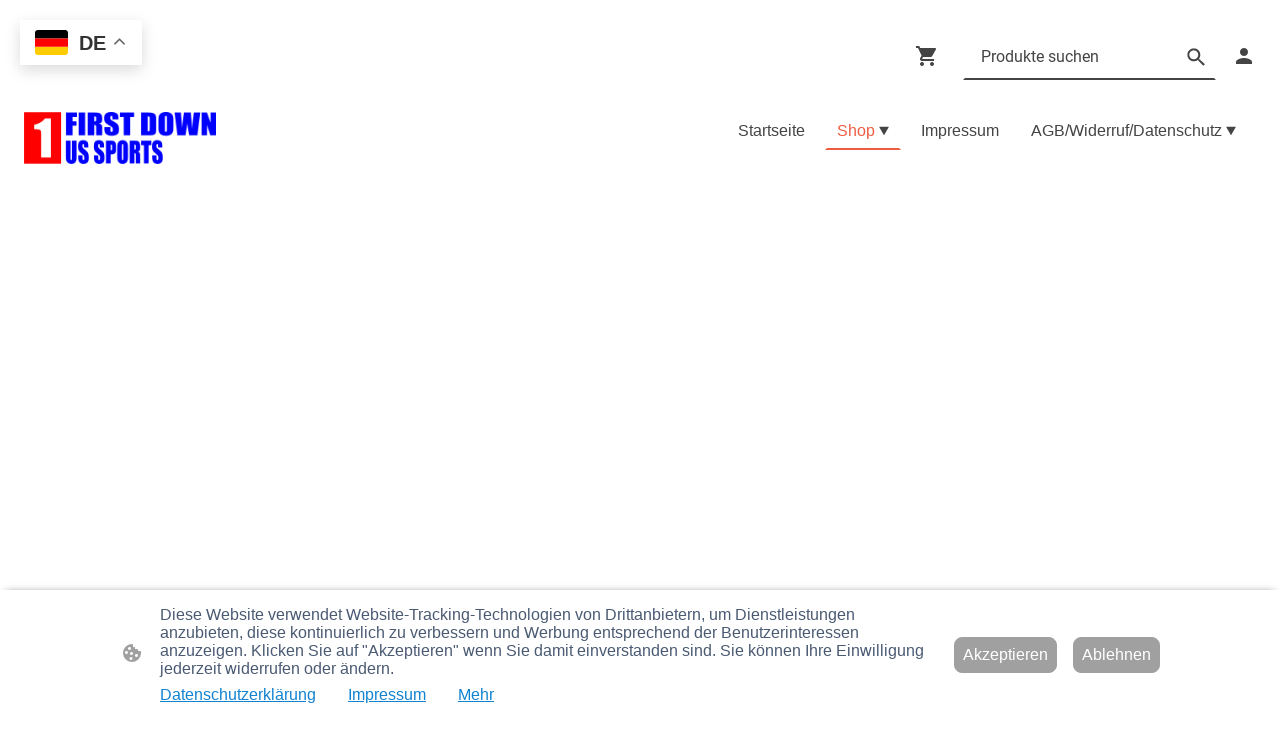

--- FILE ---
content_type: text/html; charset=UTF-8
request_url: https://www.firstdown.eu/shop/Hildesheim-Invaders-Logo-Cap-p585903025/
body_size: 29554
content:
<!DOCTYPE html PUBLIC "-//W3C//DTD XHTML 1.1//EN"
   "http://www.w3.org/TR/xhtml11/DTD/xhtml11.dtd">
<html lang="de">
<head>
	<meta charset="UTF-8" />
	<meta name="viewport" content="width=device-width, initial-scale=1" />
	<link rel="profile" href="https://gmpg.org/xfn/11" />
	<title>First Down US Sports | Online Shop</title>
<meta name='robots' content='max-image-preview:large' />
	<style>img:is([sizes="auto" i], [sizes^="auto," i]) { contain-intrinsic-size: 3000px 1500px }</style>
	<link rel="alternate" type="application/rss+xml" title=" &raquo; Feed" href="https://www.firstdown.eu/feed/" />
<link rel="alternate" type="application/rss+xml" title=" &raquo; Kommentar-Feed" href="https://www.firstdown.eu/comments/feed/" />
<script type="text/javascript">
/* <![CDATA[ */
window._wpemojiSettings = {"baseUrl":"https:\/\/s.w.org\/images\/core\/emoji\/15.0.3\/72x72\/","ext":".png","svgUrl":"https:\/\/s.w.org\/images\/core\/emoji\/15.0.3\/svg\/","svgExt":".svg","source":{"concatemoji":"https:\/\/www.firstdown.eu\/wp-includes\/js\/wp-emoji-release.min.js?ver=6.7.2"}};
/*! This file is auto-generated */
!function(i,n){var o,s,e;function c(e){try{var t={supportTests:e,timestamp:(new Date).valueOf()};sessionStorage.setItem(o,JSON.stringify(t))}catch(e){}}function p(e,t,n){e.clearRect(0,0,e.canvas.width,e.canvas.height),e.fillText(t,0,0);var t=new Uint32Array(e.getImageData(0,0,e.canvas.width,e.canvas.height).data),r=(e.clearRect(0,0,e.canvas.width,e.canvas.height),e.fillText(n,0,0),new Uint32Array(e.getImageData(0,0,e.canvas.width,e.canvas.height).data));return t.every(function(e,t){return e===r[t]})}function u(e,t,n){switch(t){case"flag":return n(e,"\ud83c\udff3\ufe0f\u200d\u26a7\ufe0f","\ud83c\udff3\ufe0f\u200b\u26a7\ufe0f")?!1:!n(e,"\ud83c\uddfa\ud83c\uddf3","\ud83c\uddfa\u200b\ud83c\uddf3")&&!n(e,"\ud83c\udff4\udb40\udc67\udb40\udc62\udb40\udc65\udb40\udc6e\udb40\udc67\udb40\udc7f","\ud83c\udff4\u200b\udb40\udc67\u200b\udb40\udc62\u200b\udb40\udc65\u200b\udb40\udc6e\u200b\udb40\udc67\u200b\udb40\udc7f");case"emoji":return!n(e,"\ud83d\udc26\u200d\u2b1b","\ud83d\udc26\u200b\u2b1b")}return!1}function f(e,t,n){var r="undefined"!=typeof WorkerGlobalScope&&self instanceof WorkerGlobalScope?new OffscreenCanvas(300,150):i.createElement("canvas"),a=r.getContext("2d",{willReadFrequently:!0}),o=(a.textBaseline="top",a.font="600 32px Arial",{});return e.forEach(function(e){o[e]=t(a,e,n)}),o}function t(e){var t=i.createElement("script");t.src=e,t.defer=!0,i.head.appendChild(t)}"undefined"!=typeof Promise&&(o="wpEmojiSettingsSupports",s=["flag","emoji"],n.supports={everything:!0,everythingExceptFlag:!0},e=new Promise(function(e){i.addEventListener("DOMContentLoaded",e,{once:!0})}),new Promise(function(t){var n=function(){try{var e=JSON.parse(sessionStorage.getItem(o));if("object"==typeof e&&"number"==typeof e.timestamp&&(new Date).valueOf()<e.timestamp+604800&&"object"==typeof e.supportTests)return e.supportTests}catch(e){}return null}();if(!n){if("undefined"!=typeof Worker&&"undefined"!=typeof OffscreenCanvas&&"undefined"!=typeof URL&&URL.createObjectURL&&"undefined"!=typeof Blob)try{var e="postMessage("+f.toString()+"("+[JSON.stringify(s),u.toString(),p.toString()].join(",")+"));",r=new Blob([e],{type:"text/javascript"}),a=new Worker(URL.createObjectURL(r),{name:"wpTestEmojiSupports"});return void(a.onmessage=function(e){c(n=e.data),a.terminate(),t(n)})}catch(e){}c(n=f(s,u,p))}t(n)}).then(function(e){for(var t in e)n.supports[t]=e[t],n.supports.everything=n.supports.everything&&n.supports[t],"flag"!==t&&(n.supports.everythingExceptFlag=n.supports.everythingExceptFlag&&n.supports[t]);n.supports.everythingExceptFlag=n.supports.everythingExceptFlag&&!n.supports.flag,n.DOMReady=!1,n.readyCallback=function(){n.DOMReady=!0}}).then(function(){return e}).then(function(){var e;n.supports.everything||(n.readyCallback(),(e=n.source||{}).concatemoji?t(e.concatemoji):e.wpemoji&&e.twemoji&&(t(e.twemoji),t(e.wpemoji)))}))}((window,document),window._wpemojiSettings);
/* ]]> */
</script>
<style id='wp-emoji-styles-inline-css' type='text/css'>

	img.wp-smiley, img.emoji {
		display: inline !important;
		border: none !important;
		box-shadow: none !important;
		height: 1em !important;
		width: 1em !important;
		margin: 0 0.07em !important;
		vertical-align: -0.1em !important;
		background: none !important;
		padding: 0 !important;
	}
</style>
<link rel='stylesheet' id='wp-block-library-css' href='https://www.firstdown.eu/wp-content/plugins/gutenberg/build/block-library/style.css?ver=20.7.0' type='text/css' media='all' />
<style id='classic-theme-styles-inline-css' type='text/css'>
/*! This file is auto-generated */
.wp-block-button__link{color:#fff;background-color:#32373c;border-radius:9999px;box-shadow:none;text-decoration:none;padding:calc(.667em + 2px) calc(1.333em + 2px);font-size:1.125em}.wp-block-file__button{background:#32373c;color:#fff;text-decoration:none}
</style>
<link rel='stylesheet' id='go-x-post-editor-css' href='https://www.firstdown.eu/wp-content/plugins/go-x-post-editor/src/index-fe.css?ver=1768304481' type='text/css' media='all' />
<link rel='stylesheet' id='gox-style-0-css' href='https://www.firstdown.eu/wp-content/uploads/go-x/style.css?ver=1.0.6+a9953d75da' type='text/css' media='all' />
<style id='global-styles-inline-css' type='text/css'>
:root{--wp--preset--aspect-ratio--square: 1;--wp--preset--aspect-ratio--4-3: 4/3;--wp--preset--aspect-ratio--3-4: 3/4;--wp--preset--aspect-ratio--3-2: 3/2;--wp--preset--aspect-ratio--2-3: 2/3;--wp--preset--aspect-ratio--16-9: 16/9;--wp--preset--aspect-ratio--9-16: 9/16;--wp--preset--color--black: #000000;--wp--preset--color--cyan-bluish-gray: #abb8c3;--wp--preset--color--white: #ffffff;--wp--preset--color--pale-pink: #f78da7;--wp--preset--color--vivid-red: #cf2e2e;--wp--preset--color--luminous-vivid-orange: #ff6900;--wp--preset--color--luminous-vivid-amber: #fcb900;--wp--preset--color--light-green-cyan: #7bdcb5;--wp--preset--color--vivid-green-cyan: #00d084;--wp--preset--color--pale-cyan-blue: #8ed1fc;--wp--preset--color--vivid-cyan-blue: #0693e3;--wp--preset--color--vivid-purple: #9b51e0;--wp--preset--gradient--vivid-cyan-blue-to-vivid-purple: linear-gradient(135deg,rgba(6,147,227,1) 0%,rgb(155,81,224) 100%);--wp--preset--gradient--light-green-cyan-to-vivid-green-cyan: linear-gradient(135deg,rgb(122,220,180) 0%,rgb(0,208,130) 100%);--wp--preset--gradient--luminous-vivid-amber-to-luminous-vivid-orange: linear-gradient(135deg,rgba(252,185,0,1) 0%,rgba(255,105,0,1) 100%);--wp--preset--gradient--luminous-vivid-orange-to-vivid-red: linear-gradient(135deg,rgba(255,105,0,1) 0%,rgb(207,46,46) 100%);--wp--preset--gradient--very-light-gray-to-cyan-bluish-gray: linear-gradient(135deg,rgb(238,238,238) 0%,rgb(169,184,195) 100%);--wp--preset--gradient--cool-to-warm-spectrum: linear-gradient(135deg,rgb(74,234,220) 0%,rgb(151,120,209) 20%,rgb(207,42,186) 40%,rgb(238,44,130) 60%,rgb(251,105,98) 80%,rgb(254,248,76) 100%);--wp--preset--gradient--blush-light-purple: linear-gradient(135deg,rgb(255,206,236) 0%,rgb(152,150,240) 100%);--wp--preset--gradient--blush-bordeaux: linear-gradient(135deg,rgb(254,205,165) 0%,rgb(254,45,45) 50%,rgb(107,0,62) 100%);--wp--preset--gradient--luminous-dusk: linear-gradient(135deg,rgb(255,203,112) 0%,rgb(199,81,192) 50%,rgb(65,88,208) 100%);--wp--preset--gradient--pale-ocean: linear-gradient(135deg,rgb(255,245,203) 0%,rgb(182,227,212) 50%,rgb(51,167,181) 100%);--wp--preset--gradient--electric-grass: linear-gradient(135deg,rgb(202,248,128) 0%,rgb(113,206,126) 100%);--wp--preset--gradient--midnight: linear-gradient(135deg,rgb(2,3,129) 0%,rgb(40,116,252) 100%);--wp--preset--font-size--small: 13px;--wp--preset--font-size--medium: 20px;--wp--preset--font-size--large: 36px;--wp--preset--font-size--x-large: 42px;--wp--preset--spacing--20: 0.44rem;--wp--preset--spacing--30: 0.67rem;--wp--preset--spacing--40: 1rem;--wp--preset--spacing--50: 1.5rem;--wp--preset--spacing--60: 2.25rem;--wp--preset--spacing--70: 3.38rem;--wp--preset--spacing--80: 5.06rem;--wp--preset--shadow--natural: 6px 6px 9px rgba(0, 0, 0, 0.2);--wp--preset--shadow--deep: 12px 12px 50px rgba(0, 0, 0, 0.4);--wp--preset--shadow--sharp: 6px 6px 0px rgba(0, 0, 0, 0.2);--wp--preset--shadow--outlined: 6px 6px 0px -3px rgba(255, 255, 255, 1), 6px 6px rgba(0, 0, 0, 1);--wp--preset--shadow--crisp: 6px 6px 0px rgba(0, 0, 0, 1);}:where(.is-layout-flex){gap: 0.5em;}:where(.is-layout-grid){gap: 0.5em;}body .is-layout-flex{display: flex;}.is-layout-flex{flex-wrap: wrap;align-items: center;}.is-layout-flex > :is(*, div){margin: 0;}body .is-layout-grid{display: grid;}.is-layout-grid > :is(*, div){margin: 0;}:where(.wp-block-columns.is-layout-flex){gap: 2em;}:where(.wp-block-columns.is-layout-grid){gap: 2em;}:where(.wp-block-post-template.is-layout-flex){gap: 1.25em;}:where(.wp-block-post-template.is-layout-grid){gap: 1.25em;}.has-black-color{color: var(--wp--preset--color--black) !important;}.has-cyan-bluish-gray-color{color: var(--wp--preset--color--cyan-bluish-gray) !important;}.has-white-color{color: var(--wp--preset--color--white) !important;}.has-pale-pink-color{color: var(--wp--preset--color--pale-pink) !important;}.has-vivid-red-color{color: var(--wp--preset--color--vivid-red) !important;}.has-luminous-vivid-orange-color{color: var(--wp--preset--color--luminous-vivid-orange) !important;}.has-luminous-vivid-amber-color{color: var(--wp--preset--color--luminous-vivid-amber) !important;}.has-light-green-cyan-color{color: var(--wp--preset--color--light-green-cyan) !important;}.has-vivid-green-cyan-color{color: var(--wp--preset--color--vivid-green-cyan) !important;}.has-pale-cyan-blue-color{color: var(--wp--preset--color--pale-cyan-blue) !important;}.has-vivid-cyan-blue-color{color: var(--wp--preset--color--vivid-cyan-blue) !important;}.has-vivid-purple-color{color: var(--wp--preset--color--vivid-purple) !important;}.has-black-background-color{background-color: var(--wp--preset--color--black) !important;}.has-cyan-bluish-gray-background-color{background-color: var(--wp--preset--color--cyan-bluish-gray) !important;}.has-white-background-color{background-color: var(--wp--preset--color--white) !important;}.has-pale-pink-background-color{background-color: var(--wp--preset--color--pale-pink) !important;}.has-vivid-red-background-color{background-color: var(--wp--preset--color--vivid-red) !important;}.has-luminous-vivid-orange-background-color{background-color: var(--wp--preset--color--luminous-vivid-orange) !important;}.has-luminous-vivid-amber-background-color{background-color: var(--wp--preset--color--luminous-vivid-amber) !important;}.has-light-green-cyan-background-color{background-color: var(--wp--preset--color--light-green-cyan) !important;}.has-vivid-green-cyan-background-color{background-color: var(--wp--preset--color--vivid-green-cyan) !important;}.has-pale-cyan-blue-background-color{background-color: var(--wp--preset--color--pale-cyan-blue) !important;}.has-vivid-cyan-blue-background-color{background-color: var(--wp--preset--color--vivid-cyan-blue) !important;}.has-vivid-purple-background-color{background-color: var(--wp--preset--color--vivid-purple) !important;}.has-black-border-color{border-color: var(--wp--preset--color--black) !important;}.has-cyan-bluish-gray-border-color{border-color: var(--wp--preset--color--cyan-bluish-gray) !important;}.has-white-border-color{border-color: var(--wp--preset--color--white) !important;}.has-pale-pink-border-color{border-color: var(--wp--preset--color--pale-pink) !important;}.has-vivid-red-border-color{border-color: var(--wp--preset--color--vivid-red) !important;}.has-luminous-vivid-orange-border-color{border-color: var(--wp--preset--color--luminous-vivid-orange) !important;}.has-luminous-vivid-amber-border-color{border-color: var(--wp--preset--color--luminous-vivid-amber) !important;}.has-light-green-cyan-border-color{border-color: var(--wp--preset--color--light-green-cyan) !important;}.has-vivid-green-cyan-border-color{border-color: var(--wp--preset--color--vivid-green-cyan) !important;}.has-pale-cyan-blue-border-color{border-color: var(--wp--preset--color--pale-cyan-blue) !important;}.has-vivid-cyan-blue-border-color{border-color: var(--wp--preset--color--vivid-cyan-blue) !important;}.has-vivid-purple-border-color{border-color: var(--wp--preset--color--vivid-purple) !important;}.has-vivid-cyan-blue-to-vivid-purple-gradient-background{background: var(--wp--preset--gradient--vivid-cyan-blue-to-vivid-purple) !important;}.has-light-green-cyan-to-vivid-green-cyan-gradient-background{background: var(--wp--preset--gradient--light-green-cyan-to-vivid-green-cyan) !important;}.has-luminous-vivid-amber-to-luminous-vivid-orange-gradient-background{background: var(--wp--preset--gradient--luminous-vivid-amber-to-luminous-vivid-orange) !important;}.has-luminous-vivid-orange-to-vivid-red-gradient-background{background: var(--wp--preset--gradient--luminous-vivid-orange-to-vivid-red) !important;}.has-very-light-gray-to-cyan-bluish-gray-gradient-background{background: var(--wp--preset--gradient--very-light-gray-to-cyan-bluish-gray) !important;}.has-cool-to-warm-spectrum-gradient-background{background: var(--wp--preset--gradient--cool-to-warm-spectrum) !important;}.has-blush-light-purple-gradient-background{background: var(--wp--preset--gradient--blush-light-purple) !important;}.has-blush-bordeaux-gradient-background{background: var(--wp--preset--gradient--blush-bordeaux) !important;}.has-luminous-dusk-gradient-background{background: var(--wp--preset--gradient--luminous-dusk) !important;}.has-pale-ocean-gradient-background{background: var(--wp--preset--gradient--pale-ocean) !important;}.has-electric-grass-gradient-background{background: var(--wp--preset--gradient--electric-grass) !important;}.has-midnight-gradient-background{background: var(--wp--preset--gradient--midnight) !important;}.has-small-font-size{font-size: var(--wp--preset--font-size--small) !important;}.has-medium-font-size{font-size: var(--wp--preset--font-size--medium) !important;}.has-large-font-size{font-size: var(--wp--preset--font-size--large) !important;}.has-x-large-font-size{font-size: var(--wp--preset--font-size--x-large) !important;}
:where(.wp-block-columns.is-layout-flex){gap: 2em;}:where(.wp-block-columns.is-layout-grid){gap: 2em;}
:root :where(.wp-block-pullquote){font-size: 1.5em;line-height: 1.6;}
:where(.wp-block-post-template.is-layout-flex){gap: 1.25em;}:where(.wp-block-post-template.is-layout-grid){gap: 1.25em;}
</style>
<script type="text/javascript" src="https://www.firstdown.eu/wp-content/plugins/gutenberg/build/hooks/index.min.js?ver=84e753e2b66eb7028d38" id="wp-hooks-js"></script>
<script type="text/javascript" src="https://www.firstdown.eu/wp-content/plugins/gutenberg/build/i18n/index.min.js?ver=bd5a2533e717a1043151" id="wp-i18n-js"></script>
<script type="text/javascript" id="wp-i18n-js-after">
/* <![CDATA[ */
wp.i18n.setLocaleData( { 'text direction\u0004ltr': [ 'ltr' ] } );
/* ]]> */
</script>
<link rel="https://api.w.org/" href="https://www.firstdown.eu/wp-json/" /><link rel="alternate" title="JSON" type="application/json" href="https://www.firstdown.eu/wp-json/wp/v2/pages/2870" /><link rel="EditURI" type="application/rsd+xml" title="RSD" href="https://www.firstdown.eu/xmlrpc.php?rsd" />
<meta name="generator" content="MyWebsite NOW" />
<link rel="canonical" href="https://www.firstdown.eu/shop/Hildesheim-Invaders-Logo-Cap-p585903025/" />
<link rel='shortlink' href='https://www.firstdown.eu/?p=2870' />
<link rel="alternate" title="oEmbed (JSON)" type="application/json+oembed" href="https://www.firstdown.eu/wp-json/oembed/1.0/embed?url=https%3A%2F%2Fwww.firstdown.eu%2Fshop%2F" />
<link rel="alternate" title="oEmbed (XML)" type="text/xml+oembed" href="https://www.firstdown.eu/wp-json/oembed/1.0/embed?url=https%3A%2F%2Fwww.firstdown.eu%2Fshop%2F&#038;format=xml" />
				<script>
					window.goxwpDeployment=true;
				</script>
	<script type="application/ld+json">
                    {"@context":"https://schema.org","@type":"LocalBusiness","address":{"@type":"PostalAddress","addressLocality":"Ronnenberg","streetAddress":"Ohefeld 29","addressRegion":null},"telephone":"+49 5109 513980","logo":"/-_-/resources/images/files/aff34d57-2bf1-4e79-962e-92fc3091b97b/c03848c7-86a3-44c0-ad4d-d2080319e82e?o=rs:fill:1722:467:1:1/g:sm/","url":"https://firstdown.eu","longitude":9.6507483,"latitude":52.3143422,"name":"Weisner Handel UG (haftungsbeschränkt)","sameAs":["","","","https://www.youtube.com/@firstdownussports3298","https://www.facebook.com/firstdown.bonzo/","","https://www.instagram.com/firstdown.bonzo/"],"email":"firstgear@t-online.de","founder":"Philipp Weisner"}
                </script><meta  name="description" content="Der Online Store für American Football Ausrüstung und NFL Merchandise - Alles für Deinen US Sport! Besuche unseren Store oder shoppe bequem von zuhause aus."/><meta  property="og:image" content="https://firstdown.eu/wp-content/uploads/go-x/u/707eea91-6c2f-44bb-ba72-725417439762/image.png"/><link rel="shortcut icon" href="/wp-content/uploads/go-x/u/5ebd8385-98d4-4bb8-ada8-aec327f71b97/w16,h16,rtfit,bg,el1,ex1,fico/image.ico?v=1768474364686" type="image/x-icon" /><link rel="icon" href="/wp-content/uploads/go-x/u/5ebd8385-98d4-4bb8-ada8-aec327f71b97/w16,h16,rtfit,bg,el1,ex1,fico/image.ico?v=1768474364686" type="image/x-icon" /><link rel="apple-touch-icon" sizes="180x180" href="/wp-content/uploads/go-x/u/5ebd8385-98d4-4bb8-ada8-aec327f71b97/w180,h180,rtfit,bgdde1e5,el1,ex1,fpng/image.png?v=1768474364686" type="image/png" /><link rel="icon" type="image/png" sizes="32x32" href="/wp-content/uploads/go-x/u/5ebd8385-98d4-4bb8-ada8-aec327f71b97/w32,h32,rtfit,bg,el1,ex1,fpng/image.png?v=1768474364686" type="image/png" /><link rel="icon" type="image/png" sizes="192x192" href="/wp-content/uploads/go-x/u/5ebd8385-98d4-4bb8-ada8-aec327f71b97/w192,h192,rtfit,bg,el1,ex1,fpng/image.png?v=1768474364686" type="image/png" /><link rel="icon" type="image/png" sizes="16x16" href="/wp-content/uploads/go-x/u/5ebd8385-98d4-4bb8-ada8-aec327f71b97/w16,h16,rtfit,bg,el1,ex1,fpng/image.png?v=1768474364686" type="image/png" />		<style type="text/css" id="wp-custom-css">
			@font-face{src:url(/wp-content/themes/gox/public/fonts/Roboto-latin_latin-ext-100.eot);src:local("Roboto Thin"),local("Roboto-Thin");src:url(/wp-content/themes/gox/public/fonts/Roboto-latin_latin-ext-100.eot?#iefix) format("embedded-opentype");src:url(/wp-content/themes/gox/public/fonts/Roboto-latin_latin-ext-100.woff2) format("woff2");src:url(/wp-content/themes/gox/public/fonts/Roboto-latin_latin-ext-100.woff) format("woff");src:url(/wp-content/themes/gox/public/fonts/Roboto-latin_latin-ext-100.ttf) format("truetype");src:url(/wp-content/themes/gox/public/fonts/Roboto-latin_latin-ext-100.svg#Roboto) format("svg");font-family:Roboto;font-style:normal;font-weight:100;src:url(/wp-content/themes/gox/public/fonts/Roboto-latin_latin-ext-100.woff) format("woff")}@font-face{src:url(/wp-content/themes/gox/public/fonts/Roboto-latin_latin-ext-100italic.eot);src:local("Roboto ThinItalic"),local("Roboto-ThinItalic");src:url(/wp-content/themes/gox/public/fonts/Roboto-latin_latin-ext-100italic.eot?#iefix) format("embedded-opentype");src:url(/wp-content/themes/gox/public/fonts/Roboto-latin_latin-ext-100italic.woff2) format("woff2");src:url(/wp-content/themes/gox/public/fonts/Roboto-latin_latin-ext-100italic.woff) format("woff");src:url(/wp-content/themes/gox/public/fonts/Roboto-latin_latin-ext-100italic.ttf) format("truetype");src:url(/wp-content/themes/gox/public/fonts/Roboto-latin_latin-ext-100italic.svg#Roboto) format("svg");font-family:Roboto;font-style:italic;font-weight:100;src:url(/wp-content/themes/gox/public/fonts/Roboto-latin_latin-ext-100italic.woff) format("woff")}@font-face{src:url(/wp-content/themes/gox/public/fonts/Roboto-latin_latin-ext-200.eot);src:local("Roboto ExtraLight"),local("Roboto-ExtraLight");src:url(/wp-content/themes/gox/public/fonts/Roboto-latin_latin-ext-200.eot?#iefix) format("embedded-opentype");src:url(/wp-content/themes/gox/public/fonts/Roboto-latin_latin-ext-200.woff2) format("woff2");src:url(/wp-content/themes/gox/public/fonts/Roboto-latin_latin-ext-200.woff) format("woff");src:url(/wp-content/themes/gox/public/fonts/Roboto-latin_latin-ext-200.ttf) format("truetype");src:url(/wp-content/themes/gox/public/fonts/Roboto-latin_latin-ext-200.svg#Roboto) format("svg");font-family:Roboto;font-style:normal;font-weight:200;src:url(/wp-content/themes/gox/public/fonts/Roboto-latin_latin-ext-200.woff) format("woff")}@font-face{src:url(/wp-content/themes/gox/public/fonts/Roboto-latin_latin-ext-200italic.eot);src:local("Roboto ExtraLightItalic"),local("Roboto-ExtraLightItalic");src:url(/wp-content/themes/gox/public/fonts/Roboto-latin_latin-ext-200italic.eot?#iefix) format("embedded-opentype");src:url(/wp-content/themes/gox/public/fonts/Roboto-latin_latin-ext-200italic.woff2) format("woff2");src:url(/wp-content/themes/gox/public/fonts/Roboto-latin_latin-ext-200italic.woff) format("woff");src:url(/wp-content/themes/gox/public/fonts/Roboto-latin_latin-ext-200italic.ttf) format("truetype");src:url(/wp-content/themes/gox/public/fonts/Roboto-latin_latin-ext-200italic.svg#Roboto) format("svg");font-family:Roboto;font-style:italic;font-weight:200;src:url(/wp-content/themes/gox/public/fonts/Roboto-latin_latin-ext-200italic.woff) format("woff")}@font-face{src:url(/wp-content/themes/gox/public/fonts/Roboto-latin_latin-ext-300.eot);src:local("Roboto Light"),local("Roboto-Light");src:url(/wp-content/themes/gox/public/fonts/Roboto-latin_latin-ext-300.eot?#iefix) format("embedded-opentype");src:url(/wp-content/themes/gox/public/fonts/Roboto-latin_latin-ext-300.woff2) format("woff2");src:url(/wp-content/themes/gox/public/fonts/Roboto-latin_latin-ext-300.woff) format("woff");src:url(/wp-content/themes/gox/public/fonts/Roboto-latin_latin-ext-300.ttf) format("truetype");src:url(/wp-content/themes/gox/public/fonts/Roboto-latin_latin-ext-300.svg#Roboto) format("svg");font-family:Roboto;font-style:normal;font-weight:300;src:url(/wp-content/themes/gox/public/fonts/Roboto-latin_latin-ext-300.woff) format("woff")}@font-face{src:url(/wp-content/themes/gox/public/fonts/Roboto-latin_latin-ext-300italic.eot);src:local("Roboto LightItalic"),local("Roboto-LightItalic");src:url(/wp-content/themes/gox/public/fonts/Roboto-latin_latin-ext-300italic.eot?#iefix) format("embedded-opentype");src:url(/wp-content/themes/gox/public/fonts/Roboto-latin_latin-ext-300italic.woff2) format("woff2");src:url(/wp-content/themes/gox/public/fonts/Roboto-latin_latin-ext-300italic.woff) format("woff");src:url(/wp-content/themes/gox/public/fonts/Roboto-latin_latin-ext-300italic.ttf) format("truetype");src:url(/wp-content/themes/gox/public/fonts/Roboto-latin_latin-ext-300italic.svg#Roboto) format("svg");font-family:Roboto;font-style:italic;font-weight:300;src:url(/wp-content/themes/gox/public/fonts/Roboto-latin_latin-ext-300italic.woff) format("woff")}@font-face{src:url(/wp-content/themes/gox/public/fonts/Roboto-latin_latin-ext-regular.eot);src:local("Roboto Regular"),local("Roboto-Regular");src:url(/wp-content/themes/gox/public/fonts/Roboto-latin_latin-ext-regular.eot?#iefix) format("embedded-opentype");src:url(/wp-content/themes/gox/public/fonts/Roboto-latin_latin-ext-regular.woff2) format("woff2");src:url(/wp-content/themes/gox/public/fonts/Roboto-latin_latin-ext-regular.woff) format("woff");src:url(/wp-content/themes/gox/public/fonts/Roboto-latin_latin-ext-regular.ttf) format("truetype");src:url(/wp-content/themes/gox/public/fonts/Roboto-latin_latin-ext-regular.svg#Roboto) format("svg");font-family:Roboto;font-style:normal;font-weight:400;src:url(/wp-content/themes/gox/public/fonts/Roboto-latin_latin-ext-regular.woff) format("woff")}@font-face{src:url(/wp-content/themes/gox/public/fonts/Roboto-latin_latin-ext-italic.eot);src:local("Roboto Italic"),local("Roboto-Italic");src:url(/wp-content/themes/gox/public/fonts/Roboto-latin_latin-ext-italic.eot?#iefix) format("embedded-opentype");src:url(/wp-content/themes/gox/public/fonts/Roboto-latin_latin-ext-italic.woff2) format("woff2");src:url(/wp-content/themes/gox/public/fonts/Roboto-latin_latin-ext-italic.woff) format("woff");src:url(/wp-content/themes/gox/public/fonts/Roboto-latin_latin-ext-italic.ttf) format("truetype");src:url(/wp-content/themes/gox/public/fonts/Roboto-latin_latin-ext-italic.svg#Roboto) format("svg");font-family:Roboto;font-style:italic;font-weight:400;src:url(/wp-content/themes/gox/public/fonts/Roboto-latin_latin-ext-italic.woff) format("woff")}@font-face{src:url(/wp-content/themes/gox/public/fonts/Roboto-latin_latin-ext-500.eot);src:local("Roboto Medium"),local("Roboto-Medium");src:url(/wp-content/themes/gox/public/fonts/Roboto-latin_latin-ext-500.eot?#iefix) format("embedded-opentype");src:url(/wp-content/themes/gox/public/fonts/Roboto-latin_latin-ext-500.woff2) format("woff2");src:url(/wp-content/themes/gox/public/fonts/Roboto-latin_latin-ext-500.woff) format("woff");src:url(/wp-content/themes/gox/public/fonts/Roboto-latin_latin-ext-500.ttf) format("truetype");src:url(/wp-content/themes/gox/public/fonts/Roboto-latin_latin-ext-500.svg#Roboto) format("svg");font-family:Roboto;font-style:normal;font-weight:500;src:url(/wp-content/themes/gox/public/fonts/Roboto-latin_latin-ext-500.woff) format("woff")}@font-face{src:url(/wp-content/themes/gox/public/fonts/Roboto-latin_latin-ext-500italic.eot);src:local("Roboto MediumItalic"),local("Roboto-MediumItalic");src:url(/wp-content/themes/gox/public/fonts/Roboto-latin_latin-ext-500italic.eot?#iefix) format("embedded-opentype");src:url(/wp-content/themes/gox/public/fonts/Roboto-latin_latin-ext-500italic.woff2) format("woff2");src:url(/wp-content/themes/gox/public/fonts/Roboto-latin_latin-ext-500italic.woff) format("woff");src:url(/wp-content/themes/gox/public/fonts/Roboto-latin_latin-ext-500italic.ttf) format("truetype");src:url(/wp-content/themes/gox/public/fonts/Roboto-latin_latin-ext-500italic.svg#Roboto) format("svg");font-family:Roboto;font-style:italic;font-weight:500;src:url(/wp-content/themes/gox/public/fonts/Roboto-latin_latin-ext-500italic.woff) format("woff")}@font-face{src:url(/wp-content/themes/gox/public/fonts/Roboto-latin_latin-ext-600.eot);src:local("Roboto SemiBold"),local("Roboto-SemiBold");src:url(/wp-content/themes/gox/public/fonts/Roboto-latin_latin-ext-600.eot?#iefix) format("embedded-opentype");src:url(/wp-content/themes/gox/public/fonts/Roboto-latin_latin-ext-600.woff2) format("woff2");src:url(/wp-content/themes/gox/public/fonts/Roboto-latin_latin-ext-600.woff) format("woff");src:url(/wp-content/themes/gox/public/fonts/Roboto-latin_latin-ext-600.ttf) format("truetype");src:url(/wp-content/themes/gox/public/fonts/Roboto-latin_latin-ext-600.svg#Roboto) format("svg");font-family:Roboto;font-style:normal;font-weight:600;src:url(/wp-content/themes/gox/public/fonts/Roboto-latin_latin-ext-600.woff) format("woff")}@font-face{src:url(/wp-content/themes/gox/public/fonts/Roboto-latin_latin-ext-600italic.eot);src:local("Roboto SemiBoldItalic"),local("Roboto-SemiBoldItalic");src:url(/wp-content/themes/gox/public/fonts/Roboto-latin_latin-ext-600italic.eot?#iefix) format("embedded-opentype");src:url(/wp-content/themes/gox/public/fonts/Roboto-latin_latin-ext-600italic.woff2) format("woff2");src:url(/wp-content/themes/gox/public/fonts/Roboto-latin_latin-ext-600italic.woff) format("woff");src:url(/wp-content/themes/gox/public/fonts/Roboto-latin_latin-ext-600italic.ttf) format("truetype");src:url(/wp-content/themes/gox/public/fonts/Roboto-latin_latin-ext-600italic.svg#Roboto) format("svg");font-family:Roboto;font-style:italic;font-weight:600;src:url(/wp-content/themes/gox/public/fonts/Roboto-latin_latin-ext-600italic.woff) format("woff")}@font-face{src:url(/wp-content/themes/gox/public/fonts/Roboto-latin_latin-ext-700.eot);src:local("Roboto Bold"),local("Roboto-Bold");src:url(/wp-content/themes/gox/public/fonts/Roboto-latin_latin-ext-700.eot?#iefix) format("embedded-opentype");src:url(/wp-content/themes/gox/public/fonts/Roboto-latin_latin-ext-700.woff2) format("woff2");src:url(/wp-content/themes/gox/public/fonts/Roboto-latin_latin-ext-700.woff) format("woff");src:url(/wp-content/themes/gox/public/fonts/Roboto-latin_latin-ext-700.ttf) format("truetype");src:url(/wp-content/themes/gox/public/fonts/Roboto-latin_latin-ext-700.svg#Roboto) format("svg");font-family:Roboto;font-style:normal;font-weight:700;src:url(/wp-content/themes/gox/public/fonts/Roboto-latin_latin-ext-700.woff) format("woff")}@font-face{src:url(/wp-content/themes/gox/public/fonts/Roboto-latin_latin-ext-700italic.eot);src:local("Roboto BoldItalic"),local("Roboto-BoldItalic");src:url(/wp-content/themes/gox/public/fonts/Roboto-latin_latin-ext-700italic.eot?#iefix) format("embedded-opentype");src:url(/wp-content/themes/gox/public/fonts/Roboto-latin_latin-ext-700italic.woff2) format("woff2");src:url(/wp-content/themes/gox/public/fonts/Roboto-latin_latin-ext-700italic.woff) format("woff");src:url(/wp-content/themes/gox/public/fonts/Roboto-latin_latin-ext-700italic.ttf) format("truetype");src:url(/wp-content/themes/gox/public/fonts/Roboto-latin_latin-ext-700italic.svg#Roboto) format("svg");font-family:Roboto;font-style:italic;font-weight:700;src:url(/wp-content/themes/gox/public/fonts/Roboto-latin_latin-ext-700italic.woff) format("woff")}@font-face{src:url(/wp-content/themes/gox/public/fonts/Roboto-latin_latin-ext-800.eot);src:local("Roboto ExtraBold"),local("Roboto-ExtraBold");src:url(/wp-content/themes/gox/public/fonts/Roboto-latin_latin-ext-800.eot?#iefix) format("embedded-opentype");src:url(/wp-content/themes/gox/public/fonts/Roboto-latin_latin-ext-800.woff2) format("woff2");src:url(/wp-content/themes/gox/public/fonts/Roboto-latin_latin-ext-800.woff) format("woff");src:url(/wp-content/themes/gox/public/fonts/Roboto-latin_latin-ext-800.ttf) format("truetype");src:url(/wp-content/themes/gox/public/fonts/Roboto-latin_latin-ext-800.svg#Roboto) format("svg");font-family:Roboto;font-style:normal;font-weight:800;src:url(/wp-content/themes/gox/public/fonts/Roboto-latin_latin-ext-800.woff) format("woff")}@font-face{src:url(/wp-content/themes/gox/public/fonts/Roboto-latin_latin-ext-800italic.eot);src:local("Roboto ExtraBoldItalic"),local("Roboto-ExtraBoldItalic");src:url(/wp-content/themes/gox/public/fonts/Roboto-latin_latin-ext-800italic.eot?#iefix) format("embedded-opentype");src:url(/wp-content/themes/gox/public/fonts/Roboto-latin_latin-ext-800italic.woff2) format("woff2");src:url(/wp-content/themes/gox/public/fonts/Roboto-latin_latin-ext-800italic.woff) format("woff");src:url(/wp-content/themes/gox/public/fonts/Roboto-latin_latin-ext-800italic.ttf) format("truetype");src:url(/wp-content/themes/gox/public/fonts/Roboto-latin_latin-ext-800italic.svg#Roboto) format("svg");font-family:Roboto;font-style:italic;font-weight:800;src:url(/wp-content/themes/gox/public/fonts/Roboto-latin_latin-ext-800italic.woff) format("woff")}@font-face{src:url(/wp-content/themes/gox/public/fonts/Roboto-latin_latin-ext-900.eot);src:local("Roboto Black"),local("Roboto-Black");src:url(/wp-content/themes/gox/public/fonts/Roboto-latin_latin-ext-900.eot?#iefix) format("embedded-opentype");src:url(/wp-content/themes/gox/public/fonts/Roboto-latin_latin-ext-900.woff2) format("woff2");src:url(/wp-content/themes/gox/public/fonts/Roboto-latin_latin-ext-900.woff) format("woff");src:url(/wp-content/themes/gox/public/fonts/Roboto-latin_latin-ext-900.ttf) format("truetype");src:url(/wp-content/themes/gox/public/fonts/Roboto-latin_latin-ext-900.svg#Roboto) format("svg");font-family:Roboto;font-style:normal;font-weight:900;src:url(/wp-content/themes/gox/public/fonts/Roboto-latin_latin-ext-900.woff) format("woff")}@font-face{src:url(/wp-content/themes/gox/public/fonts/Roboto-latin_latin-ext-900italic.eot);src:local("Roboto BlackItalic"),local("Roboto-BlackItalic");src:url(/wp-content/themes/gox/public/fonts/Roboto-latin_latin-ext-900italic.eot?#iefix) format("embedded-opentype");src:url(/wp-content/themes/gox/public/fonts/Roboto-latin_latin-ext-900italic.woff2) format("woff2");src:url(/wp-content/themes/gox/public/fonts/Roboto-latin_latin-ext-900italic.woff) format("woff");src:url(/wp-content/themes/gox/public/fonts/Roboto-latin_latin-ext-900italic.ttf) format("truetype");src:url(/wp-content/themes/gox/public/fonts/Roboto-latin_latin-ext-900italic.svg#Roboto) format("svg");font-family:Roboto;font-style:italic;font-weight:900;src:url(/wp-content/themes/gox/public/fonts/Roboto-latin_latin-ext-900italic.woff) format("woff")}.accessNavigationLink{font-family:'Open Sans',sans-serif;border-radius:8px;text-align:center;padding:13px 0;color:#00f;font-size:16px;font-weight:700;width:100%;top:-50px;position:absolute;text-decoration:none}.accessNavigationLink:focus-visible{top:5px;outline:2px solid #00f;outline-offset:2px;box-shadow:0 0 0 2px #fff;left:6px;width:calc(100% - 6px);position:static;display:block;margin-top:5px;margin-left:6px;background-color:#fff}.accessNavigationList{margin:0;list-style:none;padding:0;z-index:1;position:relative}.theming-theme-accent1-sticky{color:#1597ee!important}.theming-theme-accent2-sticky{color:#ee5c40!important}.theming-theme-accent3-sticky{color:#00144a!important}.theming-theme-light-sticky{color:#9e9e9e!important}.theming-theme-dark-sticky{color:#444!important}.theming-basic-Grey-sticky{color:#777!important}.theming-basic-Red-sticky{color:#e0110c!important}.theming-basic-Orange-sticky{color:#e96f05!important}.theming-basic-Yellow-sticky{color:#c09900!important}.theming-basic-Green-sticky{color:#258d14!important}.theming-basic-Cyan-sticky{color:#00accd!important}.theming-basic-Blue-sticky{color:#1414c9!important}.theming-basic-Purple-sticky{color:#941196!important}.logo-5e161fb2-af14-447e-bb2d-e9f0df7da378 .theming-theme-accent1{color:#1597ee!important}.logo-5e161fb2-af14-447e-bb2d-e9f0df7da378 .theming-theme-accent2{color:#ee5c40!important}.logo-5e161fb2-af14-447e-bb2d-e9f0df7da378 .theming-theme-accent3{color:#00144a!important}.logo-5e161fb2-af14-447e-bb2d-e9f0df7da378 .theming-theme-light{color:#9e9e9e!important}.logo-5e161fb2-af14-447e-bb2d-e9f0df7da378 .theming-theme-dark{color:#444!important}.logo-5e161fb2-af14-447e-bb2d-e9f0df7da378 .theming-basic-Grey{color:#777!important}.logo-5e161fb2-af14-447e-bb2d-e9f0df7da378 .theming-basic-Red{color:#e0110c!important}.logo-5e161fb2-af14-447e-bb2d-e9f0df7da378 .theming-basic-Orange{color:#e96f05!important}.logo-5e161fb2-af14-447e-bb2d-e9f0df7da378 .theming-basic-Yellow{color:#c09900!important}.logo-5e161fb2-af14-447e-bb2d-e9f0df7da378 .theming-basic-Green{color:#258d14!important}.logo-5e161fb2-af14-447e-bb2d-e9f0df7da378 .theming-basic-Cyan{color:#00accd!important}.logo-5e161fb2-af14-447e-bb2d-e9f0df7da378 .theming-basic-Blue{color:#1414c9!important}.logo-5e161fb2-af14-447e-bb2d-e9f0df7da378 .theming-basic-Purple{color:#941196!important}@media (min-width:0px) and (max-width:767.95px){.module-container-f4bc1394-e9d1-46df-a654-496b147145af{display:none!important}}@media (min-width:768px) and (max-width:1023.95px){.module-container-f4bc1394-e9d1-46df-a654-496b147145af{display:none!important}}.downloadWarningOverlay{position:fixed;z-index:1000;left:0;top:0;width:100%;height:100%;background-color:rgba(0,0,0,.65);display:none}.showElement{display:block}.downloadWarningModal{background-color:#fff;position:fixed;left:50%;top:50%;transform:translate(-50%,-50%);max-width:480px;width:calc(100% - 10px);padding:24px 36px;pointer-events:none;opacity:0;transition:all .3s ease-in-out;z-index:1001;border-radius:8px}.showModal{opacity:1;pointer-events:auto}.downladWarningBtnContainer{margin-top:24px;display:flex;justify-content:center}.downladWarningBtnContainer a:focus,.downladWarningBtnContainer button:focus{outline:2px solid #00f;outline-offset:2px;box-shadow:0 0 0 2px #fff}.downladWarningBtn{min-width:60px;cursor:pointer;display:inline-block;padding:9px 18px;font-size:14px;margin-top:8px;word-break:break-word;font-weight:400;border-radius:5px;margin:0 8px;overflow-wrap:break-word;border:none;display:flex;align-items:center;position:relative}.downladWarningBtn a[data-link-type=document]{position:absolute;display:block;left:0;top:0;width:100%;height:100%}@media screen and (max-width:450px){.downladWarningBtnContainer{align-items:center;flex-direction:column-reverse}.downladWarningBtn{margin:10px;justify-content:center}}@media (min-width:0px) and (max-width:767.95px){.grid-column-8d3fa890-3b94-4faa-891a-f3edd83d2216{padding-bottom:48px!important}}@media (min-width:768px) and (max-width:1023.95px){.grid-column-8d3fa890-3b94-4faa-891a-f3edd83d2216{padding-bottom:48px!important}}@media (min-width:0px) and (max-width:767.95px){.module-container-fd74771c-35c8-4eab-8ca8-095ad6f820fc{padding-left:32px!important;padding-right:32px!important}}@media (min-width:768px) and (max-width:1023.95px){.module-container-fd74771c-35c8-4eab-8ca8-095ad6f820fc{padding-left:32px!important;padding-right:32px!important}}.text-fd74771c-35c8-4eab-8ca8-095ad6f820fc .theming-theme-accent1{color:#e1ecff!important}.text-fd74771c-35c8-4eab-8ca8-095ad6f820fc .theming-theme-accent2{color:#fbe7e6!important}.text-fd74771c-35c8-4eab-8ca8-095ad6f820fc .theming-theme-accent3{color:#00144a!important}.text-fd74771c-35c8-4eab-8ca8-095ad6f820fc .theming-theme-light{color:#fff!important}.text-fd74771c-35c8-4eab-8ca8-095ad6f820fc .theming-theme-dark{color:#ececec!important}.text-fd74771c-35c8-4eab-8ca8-095ad6f820fc .theming-basic-Grey{color:#ececec!important}.text-fd74771c-35c8-4eab-8ca8-095ad6f820fc .theming-basic-Red{color:#ffe6e6!important}.text-fd74771c-35c8-4eab-8ca8-095ad6f820fc .theming-basic-Orange{color:#ffe6e0!important}.text-fd74771c-35c8-4eab-8ca8-095ad6f820fc .theming-basic-Yellow{color:#ffe9c1!important}.text-fd74771c-35c8-4eab-8ca8-095ad6f820fc .theming-basic-Green{color:#b2fead!important}.text-fd74771c-35c8-4eab-8ca8-095ad6f820fc .theming-basic-Cyan{color:#cff1ff!important}.text-fd74771c-35c8-4eab-8ca8-095ad6f820fc .theming-basic-Blue{color:#eaeafe!important}.text-fd74771c-35c8-4eab-8ca8-095ad6f820fc .theming-basic-Purple{color:#fde4fe!important}@media (min-width:0px) and (max-width:767.95px){.module-container-dab882f6-0ded-4696-bcb2-0f61e4b6b120{padding-left:32px!important;padding-right:32px!important}}@media (min-width:768px) and (max-width:1023.95px){.module-container-dab882f6-0ded-4696-bcb2-0f61e4b6b120{padding-left:32px!important;padding-right:32px!important}}.text-dab882f6-0ded-4696-bcb2-0f61e4b6b120 .theming-theme-accent1{color:#e1ecff!important}.text-dab882f6-0ded-4696-bcb2-0f61e4b6b120 .theming-theme-accent2{color:#fbe7e6!important}.text-dab882f6-0ded-4696-bcb2-0f61e4b6b120 .theming-theme-accent3{color:#00144a!important}.text-dab882f6-0ded-4696-bcb2-0f61e4b6b120 .theming-theme-light{color:#fff!important}.text-dab882f6-0ded-4696-bcb2-0f61e4b6b120 .theming-theme-dark{color:#ececec!important}.text-dab882f6-0ded-4696-bcb2-0f61e4b6b120 .theming-basic-Grey{color:#ececec!important}.text-dab882f6-0ded-4696-bcb2-0f61e4b6b120 .theming-basic-Red{color:#ffe6e6!important}.text-dab882f6-0ded-4696-bcb2-0f61e4b6b120 .theming-basic-Orange{color:#ffe6e0!important}.text-dab882f6-0ded-4696-bcb2-0f61e4b6b120 .theming-basic-Yellow{color:#ffe9c1!important}.text-dab882f6-0ded-4696-bcb2-0f61e4b6b120 .theming-basic-Green{color:#b2fead!important}.text-dab882f6-0ded-4696-bcb2-0f61e4b6b120 .theming-basic-Cyan{color:#cff1ff!important}.text-dab882f6-0ded-4696-bcb2-0f61e4b6b120 .theming-basic-Blue{color:#eaeafe!important}.text-dab882f6-0ded-4696-bcb2-0f61e4b6b120 .theming-basic-Purple{color:#fde4fe!important}:root{--theme-bodyBackground-color:#ffffff;--theme-bodyText-color:#444444;--theme-h1-color:#00144a;--theme-h2-color:#00144a;--theme-h3-color:#00144a;--theme-h4-color:#00144a;--theme-h5-color:#444444;--theme-h6-color:#444444;--theme-link-color:#00144a;--theme-button-color:#1597ee;--theme-navigationActive-color:#ee5c40;--theme-heading-font-sizes-large-h1-size:45px;--theme-heading-font-sizes-large-h2-size:37px;--theme-heading-font-sizes-large-h3-size:31px;--theme-heading-font-sizes-large-h4-size:26px;--theme-heading-font-sizes-large-h5-size:22px;--theme-heading-font-sizes-large-h6-size:18px;--theme-heading-font-sizes-small-h1-size:35px;--theme-heading-font-sizes-small-h2-size:29px;--theme-heading-font-sizes-small-h3-size:24px;--theme-heading-font-sizes-small-h4-size:20px;--theme-heading-font-sizes-small-h5-size:16px;--theme-heading-font-sizes-small-h6-size:14px;--theme-heading-font-sizes-medium-h1-size:40px;--theme-heading-font-sizes-medium-h2-size:33px;--theme-heading-font-sizes-medium-h3-size:28px;--theme-heading-font-sizes-medium-h4-size:23px;--theme-heading-font-sizes-medium-h5-size:19px;--theme-heading-font-sizes-medium-h6-size:16px;--theme-heading-font-family:Arial;--theme-body-font-sizes-large-body-size:18px;--theme-body-font-sizes-large-button-size:18px;--theme-body-font-sizes-small-body-size:14px;--theme-body-font-sizes-small-button-size:14px;--theme-body-font-sizes-medium-body-size:16px;--theme-body-font-sizes-medium-button-size:16px;--theme-body-font-family:Roboto}		</style>
		</head>
<body class="page-template-default page page-id-2870 no-sidebar">
	<!-- #root -->
<div id="root">
<!-- wp:go-x/page {"classes":"page-root","styles":{"u002du002dpage-background-color":"#ffffff","u002du002dpage-color":"#444444","u002du002dtheme-fonts-pair-body-sizes-large-body-size":"18px","u002du002dtheme-fonts-pair-body-sizes-large-button-size":"18px","u002du002dtheme-fonts-pair-body-sizes-small-body-size":"14px","u002du002dtheme-fonts-pair-body-sizes-small-button-size":"14px","u002du002dtheme-fonts-pair-body-sizes-medium-body-size":"16px","u002du002dtheme-fonts-pair-body-sizes-medium-button-size":"16px","u002du002dtheme-fonts-pair-body-family":"Roboto","u002du002dtheme-fonts-pair-heading-sizes-large-h1-size":"45px","u002du002dtheme-fonts-pair-heading-sizes-large-h2-size":"37px","u002du002dtheme-fonts-pair-heading-sizes-large-h3-size":"31px","u002du002dtheme-fonts-pair-heading-sizes-large-h4-size":"26px","u002du002dtheme-fonts-pair-heading-sizes-large-h5-size":"22px","u002du002dtheme-fonts-pair-heading-sizes-large-h6-size":"18px","u002du002dtheme-fonts-pair-heading-sizes-small-h1-size":"35px","u002du002dtheme-fonts-pair-heading-sizes-small-h2-size":"29px","u002du002dtheme-fonts-pair-heading-sizes-small-h3-size":"24px","u002du002dtheme-fonts-pair-heading-sizes-small-h4-size":"20px","u002du002dtheme-fonts-pair-heading-sizes-small-h5-size":"16px","u002du002dtheme-fonts-pair-heading-sizes-small-h6-size":"14px","u002du002dtheme-fonts-pair-heading-sizes-medium-h1-size":"40px","u002du002dtheme-fonts-pair-heading-sizes-medium-h2-size":"33px","u002du002dtheme-fonts-pair-heading-sizes-medium-h3-size":"28px","u002du002dtheme-fonts-pair-heading-sizes-medium-h4-size":"23px","u002du002dtheme-fonts-pair-heading-sizes-medium-h5-size":"19px","u002du002dtheme-fonts-pair-heading-sizes-medium-h6-size":"16px","u002du002dtheme-fonts-pair-heading-family":"Arial","u002du002dtheme-fonts-sizeType":"medium","u002du002dtheme-colors-palette-dark":"#444444","u002du002dtheme-colors-palette-type":"template","u002du002dtheme-colors-palette-light":"#ffffff","u002du002dtheme-colors-palette-accent1":"#1597ee","u002du002dtheme-colors-palette-accent2":"#ee5c40","u002du002dtheme-colors-palette-accent3":"#00144a","u002du002dtheme-colors-variation":"1px","u002du002dtheme-colors-luminosity":"light","u002du002dtheme-spacing-type":"medium","u002du002dtheme-spacing-unit":"8px","u002du002dtheme-spacing-units-large":"16px","u002du002dtheme-spacing-units-small":"4px","u002du002dtheme-spacing-units-medium":"8px","u002du002dtheme-geometry-set-name":"rectangle","u002du002dtheme-geometry-set-homepagePattern-footer-0-image-name":"rectangle","u002du002dtheme-geometry-set-homepagePattern-footer-0-section-name":"rectangle","u002du002dtheme-geometry-set-homepagePattern-header-0-image-name":"rectangle","u002du002dtheme-geometry-set-homepagePattern-header-0-section-name":"rectangle","u002du002dtheme-geometry-set-homepagePattern-content-0-image-name":"rectangle","u002du002dtheme-geometry-set-homepagePattern-content-0-section-name":"rectangle","u002du002dtheme-geometry-set-contentpagePattern-footer-0-image-name":"rectangle","u002du002dtheme-geometry-set-contentpagePattern-footer-0-section-name":"rectangle","u002du002dtheme-geometry-set-contentpagePattern-header-0-image-name":"rectangle","u002du002dtheme-geometry-set-contentpagePattern-header-0-section-name":"rectangle","u002du002dtheme-geometry-set-contentpagePattern-content-0-image-name":"rectangle","u002du002dtheme-geometry-set-contentpagePattern-content-0-section-name":"rectangle","u002du002dtheme-geometry-lastUpdated":"1688723826149px","u002du002dtheme-customColors-0":"#191b19","u002du002dtheme-customColors-1":"#ffffff","u002du002dtheme-customColors-2":"#002eae","u002du002dheading-color-h1":"#00144a","u002du002dfont-family-h1":"Arial","u002du002dfont-size-h1":"40px","u002du002dfont-weight-h1":"normal","u002du002dword-wrap-h1":"break-word","u002du002doverflow-wrap-h1":"break-word","u002du002dfont-style-h1":"normal","u002du002dtext-decoration-h1":"none","u002du002dletter-spacing-h1":"normal","u002du002dline-height-h1":"normal","u002du002dtext-transform-h1":"none","u002du002dheading-color-h2":"#00144a","u002du002dfont-family-h2":"Arial","u002du002dfont-size-h2":"33px","u002du002dfont-weight-h2":"normal","u002du002dword-wrap-h2":"break-word","u002du002doverflow-wrap-h2":"break-word","u002du002dfont-style-h2":"normal","u002du002dtext-decoration-h2":"none","u002du002dletter-spacing-h2":"normal","u002du002dline-height-h2":"normal","u002du002dtext-transform-h2":"none","u002du002dheading-color-h3":"#00144a","u002du002dfont-family-h3":"Arial","u002du002dfont-size-h3":"28px","u002du002dfont-weight-h3":"normal","u002du002dword-wrap-h3":"break-word","u002du002doverflow-wrap-h3":"break-word","u002du002dfont-style-h3":"normal","u002du002dtext-decoration-h3":"none","u002du002dletter-spacing-h3":"normal","u002du002dline-height-h3":"normal","u002du002dtext-transform-h3":"none","u002du002dheading-color-h4":"#00144a","u002du002dfont-family-h4":"Arial","u002du002dfont-size-h4":"23px","u002du002dfont-weight-h4":"normal","u002du002dword-wrap-h4":"break-word","u002du002doverflow-wrap-h4":"break-word","u002du002dfont-style-h4":"normal","u002du002dtext-decoration-h4":"none","u002du002dletter-spacing-h4":"normal","u002du002dline-height-h4":"normal","u002du002dtext-transform-h4":"none","u002du002dheading-color-h5":"#444444","u002du002dfont-family-h5":"Arial","u002du002dfont-size-h5":"19px","u002du002dfont-weight-h5":"normal","u002du002dword-wrap-h5":"break-word","u002du002doverflow-wrap-h5":"break-word","u002du002dfont-style-h5":"normal","u002du002dtext-decoration-h5":"none","u002du002dletter-spacing-h5":"normal","u002du002dline-height-h5":"normal","u002du002dtext-transform-h5":"none","u002du002dheading-color-h6":"#444444","u002du002dfont-family-h6":"Arial","u002du002dfont-size-h6":"16px","u002du002dfont-weight-h6":"normal","u002du002dword-wrap-h6":"break-word","u002du002doverflow-wrap-h6":"break-word","u002du002dfont-style-h6":"normal","u002du002dtext-decoration-h6":"none","u002du002dletter-spacing-h6":"normal","u002du002dline-height-h6":"normal","u002du002dtext-transform-h6":"none","u002du002dtext-container-color":"#444444","u002du002dtext-container-anchor-color":"#00144a","u002du002dfont-family":"Roboto","u002du002dfont-size":"16px","u002du002dfont-weight":"normal","u002du002dword-wrap":"break-word","u002du002doverflow-wrap":"break-word","u002du002dfont-style":"normal","u002du002dtext-decoration":"none","u002du002dletter-spacing":"normal","u002du002dline-height":"normal","u002du002dtext-transform":"none"}} --><div id="page-root" style="--page-background-color:#ffffff;--page-color:#444444;--theme-fonts-pair-body-sizes-large-body-size:18px;--theme-fonts-pair-body-sizes-large-button-size:18px;--theme-fonts-pair-body-sizes-small-body-size:14px;--theme-fonts-pair-body-sizes-small-button-size:14px;--theme-fonts-pair-body-sizes-medium-body-size:16px;--theme-fonts-pair-body-sizes-medium-button-size:16px;--theme-fonts-pair-body-family:Roboto;--theme-fonts-pair-heading-sizes-large-h1-size:45px;--theme-fonts-pair-heading-sizes-large-h2-size:37px;--theme-fonts-pair-heading-sizes-large-h3-size:31px;--theme-fonts-pair-heading-sizes-large-h4-size:26px;--theme-fonts-pair-heading-sizes-large-h5-size:22px;--theme-fonts-pair-heading-sizes-large-h6-size:18px;--theme-fonts-pair-heading-sizes-small-h1-size:35px;--theme-fonts-pair-heading-sizes-small-h2-size:29px;--theme-fonts-pair-heading-sizes-small-h3-size:24px;--theme-fonts-pair-heading-sizes-small-h4-size:20px;--theme-fonts-pair-heading-sizes-small-h5-size:16px;--theme-fonts-pair-heading-sizes-small-h6-size:14px;--theme-fonts-pair-heading-sizes-medium-h1-size:40px;--theme-fonts-pair-heading-sizes-medium-h2-size:33px;--theme-fonts-pair-heading-sizes-medium-h3-size:28px;--theme-fonts-pair-heading-sizes-medium-h4-size:23px;--theme-fonts-pair-heading-sizes-medium-h5-size:19px;--theme-fonts-pair-heading-sizes-medium-h6-size:16px;--theme-fonts-pair-heading-family:Arial;--theme-fonts-sizeType:medium;--theme-colors-palette-dark:#444444;--theme-colors-palette-type:template;--theme-colors-palette-light:#ffffff;--theme-colors-palette-accent1:#1597ee;--theme-colors-palette-accent2:#ee5c40;--theme-colors-palette-accent3:#00144a;--theme-colors-variation:1px;--theme-colors-luminosity:light;--theme-spacing-type:medium;--theme-spacing-unit:8px;--theme-spacing-units-large:16px;--theme-spacing-units-small:4px;--theme-spacing-units-medium:8px;--theme-geometry-set-name:rectangle;--theme-geometry-set-homepagePattern-footer-0-image-name:rectangle;--theme-geometry-set-homepagePattern-footer-0-section-name:rectangle;--theme-geometry-set-homepagePattern-header-0-image-name:rectangle;--theme-geometry-set-homepagePattern-header-0-section-name:rectangle;--theme-geometry-set-homepagePattern-content-0-image-name:rectangle;--theme-geometry-set-homepagePattern-content-0-section-name:rectangle;--theme-geometry-set-contentpagePattern-footer-0-image-name:rectangle;--theme-geometry-set-contentpagePattern-footer-0-section-name:rectangle;--theme-geometry-set-contentpagePattern-header-0-image-name:rectangle;--theme-geometry-set-contentpagePattern-header-0-section-name:rectangle;--theme-geometry-set-contentpagePattern-content-0-image-name:rectangle;--theme-geometry-set-contentpagePattern-content-0-section-name:rectangle;--theme-geometry-lastUpdated:1688723826149px;--theme-customColors-0:#191b19;--theme-customColors-1:#ffffff;--theme-customColors-2:#002eae;--heading-color-h1:#00144a;--font-family-h1:Arial;--font-size-h1:40px;--font-weight-h1:normal;--word-wrap-h1:break-word;--overflow-wrap-h1:break-word;--font-style-h1:normal;--text-decoration-h1:none;--letter-spacing-h1:normal;--line-height-h1:normal;--text-transform-h1:none;--heading-color-h2:#00144a;--font-family-h2:Arial;--font-size-h2:33px;--font-weight-h2:normal;--word-wrap-h2:break-word;--overflow-wrap-h2:break-word;--font-style-h2:normal;--text-decoration-h2:none;--letter-spacing-h2:normal;--line-height-h2:normal;--text-transform-h2:none;--heading-color-h3:#00144a;--font-family-h3:Arial;--font-size-h3:28px;--font-weight-h3:normal;--word-wrap-h3:break-word;--overflow-wrap-h3:break-word;--font-style-h3:normal;--text-decoration-h3:none;--letter-spacing-h3:normal;--line-height-h3:normal;--text-transform-h3:none;--heading-color-h4:#00144a;--font-family-h4:Arial;--font-size-h4:23px;--font-weight-h4:normal;--word-wrap-h4:break-word;--overflow-wrap-h4:break-word;--font-style-h4:normal;--text-decoration-h4:none;--letter-spacing-h4:normal;--line-height-h4:normal;--text-transform-h4:none;--heading-color-h5:#444444;--font-family-h5:Arial;--font-size-h5:19px;--font-weight-h5:normal;--word-wrap-h5:break-word;--overflow-wrap-h5:break-word;--font-style-h5:normal;--text-decoration-h5:none;--letter-spacing-h5:normal;--line-height-h5:normal;--text-transform-h5:none;--heading-color-h6:#444444;--font-family-h6:Arial;--font-size-h6:16px;--font-weight-h6:normal;--word-wrap-h6:break-word;--overflow-wrap-h6:break-word;--font-style-h6:normal;--text-decoration-h6:none;--letter-spacing-h6:normal;--line-height-h6:normal;--text-transform-h6:none;--text-container-color:#444444;--text-container-anchor-color:#00144a;--font-family:Roboto;--font-size:16px;--font-weight:normal;--word-wrap:break-word;--overflow-wrap:break-word;--font-style:normal;--text-decoration:none;--letter-spacing:normal;--line-height:normal;--text-transform:none" class="page-root"><!-- wp:go-x/section {"section":{"id":"a03313b5-81ca-401d-97ea-0b84806d8c07"},"rootClasses":"section section-root animated-element section-geometry section-geometry-rectangle","rootProps":{"data-zone-type":"header"},"bgClasses":"section-inner section-edge18Inner","contentClasses":"section-content","usedGeometryAttr":"rectangle","sectionSettingsStyles":{},"styles":{"u002du002dheading-color-h1":"#00144a","u002du002dfont-family-h1":"Arial","u002du002dfont-size-h1":"40px","u002du002dfont-weight-h1":"normal","u002du002dword-wrap-h1":"break-word","u002du002doverflow-wrap-h1":"break-word","u002du002dfont-style-h1":"normal","u002du002dtext-decoration-h1":"none","u002du002dletter-spacing-h1":"normal","u002du002dline-height-h1":"normal","u002du002dtext-transform-h1":"none","u002du002dheading-color-h2":"#00144a","u002du002dfont-family-h2":"Arial","u002du002dfont-size-h2":"33px","u002du002dfont-weight-h2":"normal","u002du002dword-wrap-h2":"break-word","u002du002doverflow-wrap-h2":"break-word","u002du002dfont-style-h2":"normal","u002du002dtext-decoration-h2":"none","u002du002dletter-spacing-h2":"normal","u002du002dline-height-h2":"normal","u002du002dtext-transform-h2":"none","u002du002dheading-color-h3":"#00144a","u002du002dfont-family-h3":"Arial","u002du002dfont-size-h3":"28px","u002du002dfont-weight-h3":"normal","u002du002dword-wrap-h3":"break-word","u002du002doverflow-wrap-h3":"break-word","u002du002dfont-style-h3":"normal","u002du002dtext-decoration-h3":"none","u002du002dletter-spacing-h3":"normal","u002du002dline-height-h3":"normal","u002du002dtext-transform-h3":"none","u002du002dheading-color-h4":"#00144a","u002du002dfont-family-h4":"Arial","u002du002dfont-size-h4":"23px","u002du002dfont-weight-h4":"normal","u002du002dword-wrap-h4":"break-word","u002du002doverflow-wrap-h4":"break-word","u002du002dfont-style-h4":"normal","u002du002dtext-decoration-h4":"none","u002du002dletter-spacing-h4":"normal","u002du002dline-height-h4":"normal","u002du002dtext-transform-h4":"none","u002du002dheading-color-h5":"#444444","u002du002dfont-family-h5":"Arial","u002du002dfont-size-h5":"19px","u002du002dfont-weight-h5":"normal","u002du002dword-wrap-h5":"break-word","u002du002doverflow-wrap-h5":"break-word","u002du002dfont-style-h5":"normal","u002du002dtext-decoration-h5":"none","u002du002dletter-spacing-h5":"normal","u002du002dline-height-h5":"normal","u002du002dtext-transform-h5":"none","u002du002dheading-color-h6":"#444444","u002du002dfont-family-h6":"Arial","u002du002dfont-size-h6":"16px","u002du002dfont-weight-h6":"normal","u002du002dword-wrap-h6":"break-word","u002du002doverflow-wrap-h6":"break-word","u002du002dfont-style-h6":"normal","u002du002dtext-decoration-h6":"none","u002du002dletter-spacing-h6":"normal","u002du002dline-height-h6":"normal","u002du002dtext-transform-h6":"none","u002du002dtext-container-color":"#444444","u002du002dtext-container-anchor-color":"#00144a","u002du002dfont-family":"Roboto","u002du002dfont-size":"16px","u002du002dfont-weight":"normal","u002du002dword-wrap":"break-word","u002du002doverflow-wrap":"break-word","u002du002dfont-style":"normal","u002du002dtext-decoration":"none","u002du002dletter-spacing":"normal","u002du002dline-height":"normal","u002du002dtext-transform":"none","u002du002dsection-geometry":"section-geometry-rectangle","u002du002dheader-height":"100%"}} --><header data-zone-type="header" class="section section-root animated-element section-geometry section-geometry-rectangle" data-shape="rectangle" style="--heading-color-h1:#00144a;--font-family-h1:Arial;--font-size-h1:40px;--font-weight-h1:normal;--word-wrap-h1:break-word;--overflow-wrap-h1:break-word;--font-style-h1:normal;--text-decoration-h1:none;--letter-spacing-h1:normal;--line-height-h1:normal;--text-transform-h1:none;--heading-color-h2:#00144a;--font-family-h2:Arial;--font-size-h2:33px;--font-weight-h2:normal;--word-wrap-h2:break-word;--overflow-wrap-h2:break-word;--font-style-h2:normal;--text-decoration-h2:none;--letter-spacing-h2:normal;--line-height-h2:normal;--text-transform-h2:none;--heading-color-h3:#00144a;--font-family-h3:Arial;--font-size-h3:28px;--font-weight-h3:normal;--word-wrap-h3:break-word;--overflow-wrap-h3:break-word;--font-style-h3:normal;--text-decoration-h3:none;--letter-spacing-h3:normal;--line-height-h3:normal;--text-transform-h3:none;--heading-color-h4:#00144a;--font-family-h4:Arial;--font-size-h4:23px;--font-weight-h4:normal;--word-wrap-h4:break-word;--overflow-wrap-h4:break-word;--font-style-h4:normal;--text-decoration-h4:none;--letter-spacing-h4:normal;--line-height-h4:normal;--text-transform-h4:none;--heading-color-h5:#444444;--font-family-h5:Arial;--font-size-h5:19px;--font-weight-h5:normal;--word-wrap-h5:break-word;--overflow-wrap-h5:break-word;--font-style-h5:normal;--text-decoration-h5:none;--letter-spacing-h5:normal;--line-height-h5:normal;--text-transform-h5:none;--heading-color-h6:#444444;--font-family-h6:Arial;--font-size-h6:16px;--font-weight-h6:normal;--word-wrap-h6:break-word;--overflow-wrap-h6:break-word;--font-style-h6:normal;--text-decoration-h6:none;--letter-spacing-h6:normal;--line-height-h6:normal;--text-transform-h6:none;--text-container-color:#444444;--text-container-anchor-color:#00144a;--font-family:Roboto;--font-size:16px;--font-weight:normal;--word-wrap:break-word;--overflow-wrap:break-word;--font-style:normal;--text-decoration:none;--letter-spacing:normal;--line-height:normal;--text-transform:none;--section-geometry:section-geometry-rectangle;--header-height:100%"><div class="section-inner section-edge18Inner" data-styled-section-id="a03313b5-81ca-401d-97ea-0b84806d8c07"></div><div class="section-inner-width section-inner-width-large" style="--section-small-width:960px;--section-medium-width:1280px;--section-large-width:1920px"><div class="section-content"><!-- wp:go-x/row {"topLevel":true,"classes":{"root":"grid-row-root","hasRows":"grid-row-has-rows","hasColumns":"grid-row-has-columns","nonFullWidth":"grid-row-non-full-width","topLevel":"grid-row-top-level","fullWidth":"grid-row-full-width","custom":"grid-row-custom","customClassName":"grid-row-36530f45-071a-44f7-8d7e-44de33aa9ae6"},"rootProps":{},"hasRows":true,"styles":{"padding":"16px","u002du002dgrid-row-no-full-width":"960px","u002du002dgrid-row-full-width":"1920px","u002du002dgrid-row-spacing-unit":"8px","u002du002dgrid-row-top-level-padding":"16px","u002du002dgrid-row-top-level-padding-lg":"8px"}} --><div class="grid-row-root grid-row-has-rows grid-row-top-level grid-row-36530f45-071a-44f7-8d7e-44de33aa9ae6" data-top-level="true" style="padding:16px;--grid-row-no-full-width:960px;--grid-row-full-width:1920px;--grid-row-spacing-unit:8px;--grid-row-top-level-padding:16px;--grid-row-top-level-padding-lg:8px"><!-- wp:go-x/row {"classes":{"root":"grid-row-root","hasRows":"grid-row-has-rows","hasColumns":"grid-row-has-columns","nonFullWidth":"grid-row-non-full-width","topLevel":"grid-row-top-level","fullWidth":"grid-row-full-width","custom":"grid-row-custom"},"rootProps":{},"hasRows":false,"styles":{"u002du002dgrid-row-no-full-width":"960px","u002du002dgrid-row-full-width":"1920px","u002du002dgrid-row-spacing-unit":"8px","u002du002dgrid-row-top-level-padding":"16px","u002du002dgrid-row-top-level-padding-lg":"8px"}} --><div class="grid-row-root grid-row-has-columns" style="--grid-row-no-full-width:960px;--grid-row-full-width:1920px;--grid-row-spacing-unit:8px;--grid-row-top-level-padding:16px;--grid-row-top-level-padding-lg:8px"><!-- wp:go-x/column {"classes":{"root":"grid-column-root","custom":"grid-column-custom","spacing":"grid-column-spacing","animatedElement":"animated-element","animationClass":"","customClassName":"grid-column-a8e806db-bd2c-4559-9257-bdf462a8b222"},"size":{"small":12,"medium":12,"large":12},"rootProps":{},"styles":{"display":"flex","justifyContent":"flex-end","u002du002dgrid-column-spacing-unit":"8px","u002du002dgrid-column-vertical-spacing":"16px"}} --><div class="grid-column-root grid-column-small-12 grid-column-medium-12 grid-column-large-12 grid-column-a8e806db-bd2c-4559-9257-bdf462a8b222 animated-element" style="display:flex;justify-content:flex-end;--grid-column-spacing-unit:8px;--grid-column-vertical-spacing:16px"><!-- wp:go-x/module-container {"classnames":"module-container-custom module-container-root module-container-5cb8ae30-d7c7-4853-95ae-4f32c57a8569","styles":{"marginRight":"16px"}} --><div style="margin-right:16px" class="module-container-custom module-container-root module-container-5cb8ae30-d7c7-4853-95ae-4f32c57a8569"><!-- wp:go-x/shopping-cart {"classes":{"root":"shopping-cart-root","shopping":"shopping-cart-shopping"},"styles":{"u002du002dtheme-fonts-pair-body-family":"Roboto","u002du002dshopping-cart-color":"#444444","u002du002dshopping-cart-hover-color":"#ee5c40"},"page":{"id":"692cd80c-98e4-4619-8a29-6bdbe949dbd7","slug":"shop","type":"page","label":"Shop","locale":"de-DE","children":[{"id":"4eb45734-010a-4e9c-9eb6-9f6d2fa26f8b","slug":"Neuheiten-c152928005","type":"page","label":"Neuheiten","locale":"de-DE","properties":{"hidden":false},"shopSubpageId":"152928005"},{"id":"7d630ead-ae97-45ca-996e-1fddf8d5951a","slug":"Football-Equipment-c152757217","type":"page","label":"Football Equipment","locale":"de-DE","properties":{"hidden":false},"shopSubpageId":"152757217"},{"id":"0d821de6-4442-4fa6-a960-35883397c78c","slug":"NFL-c152766058","type":"page","label":"NFL","locale":"de-DE","properties":{"hidden":false},"shopSubpageId":"152766058"},{"id":"e0e62442-b13a-4092-bc71-26e069ab05cb","slug":"NCAA-c186368505","type":"page","label":"NCAA","locale":"de-DE","properties":{"hidden":false},"shopSubpageId":"186368505"},{"id":"29cd95cb-cb9d-4769-977f-aeeef3dd011b","slug":"ESN-c174700523","type":"page","label":"ESN","locale":"de-DE","properties":{"hidden":false},"shopSubpageId":"174700523"},{"id":"9cab2ba4-546f-4b17-b1b1-f8b8be7fd50a","slug":"SALE-c152760559","type":"page","label":"% SALE %","locale":"de-DE","properties":{"hidden":false},"shopSubpageId":"152760559"},{"id":"53e019a0-bf24-4333-a2e7-0ecbb2ecd7e2","slug":"Teamshops-c152763790","type":"page","label":"Teamshops","locale":"de-DE","properties":{"hidden":false},"shopSubpageId":"152763790"},{"id":"55e81df4-ae53-422a-9b5c-187d384ad565","slug":"Trading-Cards-c152927756","type":"page","label":"Trading Cards","locale":"de-DE","properties":{"hidden":false},"shopSubpageId":"152927756"}],"properties":{"type":"shop","hidden":null,"slugGenerated":true}},"isWordPressEnabled":true} --><div class="shopping-cart-root shopping-cart-shopping" style="--theme-fonts-pair-body-family:Roboto;--shopping-cart-color:#444444;--shopping-cart-hover-color:#ee5c40"><a href="/shop/cart" class="shopping-cart-navigation-link" data-shop-url="/shop" aria-label="Warenkorb"><svg focusable="false" viewBox="0 0 24 24" aria-hidden="true"><path d="M7 18c-1.1 0-1.99.9-1.99 2S5.9 22 7 22s2-.9 2-2-.9-2-2-2zM1 2v2h2l3.6 7.59-1.35 2.45c-.16.28-.25.61-.25.96 0 1.1.9 2 2 2h12v-2H7.42c-.14 0-.25-.11-.25-.25l.03-.12.9-1.63h7.45c.75 0 1.41-.41 1.75-1.03l3.58-6.49c.08-.14.12-.31.12-.48 0-.55-.45-1-1-1H5.21l-.94-2H1zm16 16c-1.1 0-1.99.9-1.99 2s.89 2 1.99 2 2-.9 2-2-.9-2-2-2z"></path></svg><span class="shopping-cart-navigation-count"></span></a></div><!-- /wp:go-x/shopping-cart --></div><!-- /wp:go-x/module-container --><!-- wp:go-x/module-container {"classnames":"module-container-custom module-container-root module-container-f3c923c4-589b-4210-9538-509e83c4e672","styles":{"paddingTop":"2px","marginRight":"16px"}} --><div style="padding-top:2px;margin-right:16px" class="module-container-custom module-container-root module-container-f3c923c4-589b-4210-9538-509e83c4e672"><!-- wp:go-x/shopping-search-box {"classes":{"root":"shopping-searchbox-root","searchBoxContainer":"shopping-searchbox-search-box-container","searchInput":"shopping-searchbox-search-input","searchInputRound":"shopping-searchbox-search-input-round","searchInputUnderline":"shopping-searchbox-search-input-underline","searchInputFilled":"shopping-searchbox-search-input-filled","searchInputOutline":"shopping-searchbox-search-input-outline","searchInputSmooth":"shopping-searchbox-search-input-smooth","labelLarge":"shopping-searchbox-label-large","labelMedium":"shopping-searchbox-label-medium","labelSmall":"shopping-searchbox-label-small"},"styles":{"u002du002dfont-family":"Roboto","u002du002dfont-size":"16px","u002du002dfont-weight":"normal","u002du002dword-wrap":"break-word","u002du002doverflow-wrap":"break-word","u002du002dfont-style":"normal","u002du002dtext-decoration":"none","u002du002dletter-spacing":"normal","u002du002dline-height":"normal","u002du002dtext-transform":"none","u002du002dshopping-searchbox-body-text-color":"#444444","u002du002dshopping-searchbox-button-color":"#1597ee","u002du002dshopping-searchbox-color":"#444444","u002du002dshopping-searchbox-background-color":"#ffffff","u002du002dshopping-searchbox-padding":"12px 32px 12px 16px","u002du002dshopping-searchbox-label-size":"16px","u002du002dshopping-searchbox-active-color-fade-02":"rgba(68, 68, 68, 0.2)","u002du002dshopping-searchbox-active-color-fade-01":"rgba(68, 68, 68, 0.1)","u002du002dshopping-searchbox-border-color":"#ee5c40","u002du002dshopping-searchbox-focus-color":"#1597ee","u002du002dshopping-searchbox-hover-color":"#ee5c40"},"page":{"id":"692cd80c-98e4-4619-8a29-6bdbe949dbd7","slug":"shop","type":"page","label":"Shop","locale":"de-DE","children":[{"id":"4eb45734-010a-4e9c-9eb6-9f6d2fa26f8b","slug":"Neuheiten-c152928005","type":"page","label":"Neuheiten","locale":"de-DE","properties":{"hidden":false},"shopSubpageId":"152928005"},{"id":"7d630ead-ae97-45ca-996e-1fddf8d5951a","slug":"Football-Equipment-c152757217","type":"page","label":"Football Equipment","locale":"de-DE","properties":{"hidden":false},"shopSubpageId":"152757217"},{"id":"0d821de6-4442-4fa6-a960-35883397c78c","slug":"NFL-c152766058","type":"page","label":"NFL","locale":"de-DE","properties":{"hidden":false},"shopSubpageId":"152766058"},{"id":"e0e62442-b13a-4092-bc71-26e069ab05cb","slug":"NCAA-c186368505","type":"page","label":"NCAA","locale":"de-DE","properties":{"hidden":false},"shopSubpageId":"186368505"},{"id":"29cd95cb-cb9d-4769-977f-aeeef3dd011b","slug":"ESN-c174700523","type":"page","label":"ESN","locale":"de-DE","properties":{"hidden":false},"shopSubpageId":"174700523"},{"id":"9cab2ba4-546f-4b17-b1b1-f8b8be7fd50a","slug":"SALE-c152760559","type":"page","label":"% SALE %","locale":"de-DE","properties":{"hidden":false},"shopSubpageId":"152760559"},{"id":"53e019a0-bf24-4333-a2e7-0ecbb2ecd7e2","slug":"Teamshops-c152763790","type":"page","label":"Teamshops","locale":"de-DE","properties":{"hidden":false},"shopSubpageId":"152763790"},{"id":"55e81df4-ae53-422a-9b5c-187d384ad565","slug":"Trading-Cards-c152927756","type":"page","label":"Trading Cards","locale":"de-DE","properties":{"hidden":false},"shopSubpageId":"152927756"}],"properties":{"type":"shop","hidden":null,"slugGenerated":true}},"payload":{"style":{"fill":"none","shape":"round"},"labelSize":"medium","fontFamily":"Arial","navigationType":"Default","maxDisplayedItems":5,"customNavigationPages":[{"id":"55f86db6-086f-43d2-a66c-06373405b935","slug":"","type":"page","label":"Startseite","locale":"de-DE","children":[],"properties":null}]},"locale":"de-DE"} --><div class="shopping-searchbox-root shopping-searchbox-search-box-container seachbox-container" style="--font-family:Roboto;--font-size:16px;--font-weight:normal;--word-wrap:break-word;--overflow-wrap:break-word;--font-style:normal;--text-decoration:none;--letter-spacing:normal;--line-height:normal;--text-transform:none;--shopping-searchbox-body-text-color:#444444;--shopping-searchbox-button-color:#1597ee;--shopping-searchbox-color:#444444;--shopping-searchbox-background-color:#ffffff;--shopping-searchbox-padding:12px 32px 12px 16px;--shopping-searchbox-label-size:16px;--shopping-searchbox-active-color-fade-02:rgba(68, 68, 68, 0.2);--shopping-searchbox-active-color-fade-01:rgba(68, 68, 68, 0.1);--shopping-searchbox-border-color:#ee5c40;--shopping-searchbox-focus-color:#1597ee;--shopping-searchbox-hover-color:#ee5c40"><div class="searchbox-desktop-wrapper"><label for="shopping-searchbox-input-desktop" style="display:none">Search</label><input type="text" placeholder="Produkte suchen" name="shopping-searchbox" data-shop-url="/shop" data-testid="Preview/Shop/Searchbox/Input" class="shopping-searchbox-search-input shopping-searchbox-search-input-round shopping-searchbox-search-input-underline shopping-searchbox-label-medium shopping-searchbox-input" id="shopping-searchbox-input-desktop"/><svg aria-label="Artikel suchen" role="button" tabindex="0" viewBox="0 0 24 24" class="shopping-searchbox-input-icon" data-testid="Preview/Shop/Searchbox/Icon"><path id="ic_search_24px" d="M16.5,14.8h-0.9l-0.3-0.3c2.8-3.3,2.4-8.2-0.8-11s-8.2-2.4-11,0.8s-2.4,8.2,0.8,11
   c2.9,2.5,7.2,2.5,10.2,0l0.3,0.3v0.9l6,6l1.8-1.8L16.5,14.8z M9.3,14.8c-3,0-5.4-2.4-5.4-5.4S6.3,4,9.3,4s5.4,2.4,5.4,5.4
   C14.7,12.4,12.3,14.8,9.3,14.8C9.3,14.8,9.3,14.8,9.3,14.8z"></path></svg></div><div class="searchbox-mobile-wrapper"><div class="searchbox-mobile-banner-background"><div class="searchbox-mobile-banner"><label for="shopping-searchbox-input-mobile" style="display:none">Search</label><input type="text" placeholder="Produkte suchen" name="shopping-searchbox" data-shop-url="/shop" data-testid="Preview/Shop/Searchbox/Input" class="shopping-searchbox-search-input shopping-searchbox-search-input-round shopping-searchbox-search-input-underline shopping-searchbox-label-medium shopping-searchbox-input" id="shopping-searchbox-input-mobile"/><svg aria-label="Artikel suchen" role="button" tabindex="0" viewBox="0 0 24 24" class="shopping-searchbox-input-icon" data-testid="Preview/Shop/Searchbox/Icon"><path id="ic_search_24px" d="M16.5,14.8h-0.9l-0.3-0.3c2.8-3.3,2.4-8.2-0.8-11s-8.2-2.4-11,0.8s-2.4,8.2,0.8,11
   c2.9,2.5,7.2,2.5,10.2,0l0.3,0.3v0.9l6,6l1.8-1.8L16.5,14.8z M9.3,14.8c-3,0-5.4-2.4-5.4-5.4S6.3,4,9.3,4s5.4,2.4,5.4,5.4
   C14.7,12.4,12.3,14.8,9.3,14.8C9.3,14.8,9.3,14.8,9.3,14.8z"></path></svg><svg role="button" tabindex="0" class="searchbox-mobile-banner-close" viewBox="0 0 24 24"><path d="M19 6.41L17.59 5 12 10.59 6.41 5 5 6.41 10.59 12 5 17.59 6.41 19 12 13.41 17.59 19 19 17.59 13.41 12z"></path></svg></div></div><svg aria-label="Artikel suchen" role="button" tabindex="0" viewBox="0 0 24 24" class="shopping-searchbox-input-icon" data-testid="Preview/Shop/Searchbox/Icon"><path id="ic_search_24px" d="M16.5,14.8h-0.9l-0.3-0.3c2.8-3.3,2.4-8.2-0.8-11s-8.2-2.4-11,0.8s-2.4,8.2,0.8,11
   c2.9,2.5,7.2,2.5,10.2,0l0.3,0.3v0.9l6,6l1.8-1.8L16.5,14.8z M9.3,14.8c-3,0-5.4-2.4-5.4-5.4S6.3,4,9.3,4s5.4,2.4,5.4,5.4
   C14.7,12.4,12.3,14.8,9.3,14.8C9.3,14.8,9.3,14.8,9.3,14.8z"></path></svg></div></div><!-- /wp:go-x/shopping-search-box --></div><!-- /wp:go-x/module-container --><!-- wp:go-x/module-container {"classnames":"module-container-custom module-container-root","styles":{}} --><div class="module-container-custom module-container-root"><!-- wp:go-x/shopping-account {"classes":{"root":"shopping-account-root","shopping":"shopping-account-shopping"},"styles":{"u002du002dshopping-account-color":"#444444","u002du002dshopping-account-navigation-active-color":"#ee5c40"},"page":{"id":"692cd80c-98e4-4619-8a29-6bdbe949dbd7","slug":"shop","type":"page","label":"Shop","locale":"de-DE","children":[{"id":"4eb45734-010a-4e9c-9eb6-9f6d2fa26f8b","slug":"Neuheiten-c152928005","type":"page","label":"Neuheiten","locale":"de-DE","properties":{"hidden":false},"shopSubpageId":"152928005"},{"id":"7d630ead-ae97-45ca-996e-1fddf8d5951a","slug":"Football-Equipment-c152757217","type":"page","label":"Football Equipment","locale":"de-DE","properties":{"hidden":false},"shopSubpageId":"152757217"},{"id":"0d821de6-4442-4fa6-a960-35883397c78c","slug":"NFL-c152766058","type":"page","label":"NFL","locale":"de-DE","properties":{"hidden":false},"shopSubpageId":"152766058"},{"id":"e0e62442-b13a-4092-bc71-26e069ab05cb","slug":"NCAA-c186368505","type":"page","label":"NCAA","locale":"de-DE","properties":{"hidden":false},"shopSubpageId":"186368505"},{"id":"29cd95cb-cb9d-4769-977f-aeeef3dd011b","slug":"ESN-c174700523","type":"page","label":"ESN","locale":"de-DE","properties":{"hidden":false},"shopSubpageId":"174700523"},{"id":"9cab2ba4-546f-4b17-b1b1-f8b8be7fd50a","slug":"SALE-c152760559","type":"page","label":"% SALE %","locale":"de-DE","properties":{"hidden":false},"shopSubpageId":"152760559"},{"id":"53e019a0-bf24-4333-a2e7-0ecbb2ecd7e2","slug":"Teamshops-c152763790","type":"page","label":"Teamshops","locale":"de-DE","properties":{"hidden":false},"shopSubpageId":"152763790"},{"id":"55e81df4-ae53-422a-9b5c-187d384ad565","slug":"Trading-Cards-c152927756","type":"page","label":"Trading Cards","locale":"de-DE","properties":{"hidden":false},"shopSubpageId":"152927756"}],"properties":{"type":"shop","hidden":null,"slugGenerated":true}},"isWordPressEnabled":true} --><div class="shopping-account-root shopping-account-shopping" style="--shopping-account-color:#444444;--shopping-account-navigation-active-color:#ee5c40"><a href="/shop/signIn" class="shopping-account-navigation-link" data-shop-url="/shop" aria-label="Shopping-Account"><svg focusable="false" viewBox="0 0 24 24" aria-hidden="true"><path d="M12 12c2.21 0 4-1.79 4-4s-1.79-4-4-4-4 1.79-4 4 1.79 4 4 4zm0 2c-2.67 0-8 1.34-8 4v2h16v-2c0-2.66-5.33-4-8-4z"></path></svg></a></div><!-- /wp:go-x/shopping-account --></div><!-- /wp:go-x/module-container --></div><!-- /wp:go-x/column --></div><!-- /wp:go-x/row --><!-- wp:go-x/row {"classes":{"root":"grid-row-root","hasRows":"grid-row-has-rows","hasColumns":"grid-row-has-columns","nonFullWidth":"grid-row-non-full-width","topLevel":"grid-row-top-level","fullWidth":"grid-row-full-width","custom":"grid-row-custom"},"rootProps":{},"hasRows":false,"styles":{"u002du002dgrid-row-no-full-width":"960px","u002du002dgrid-row-full-width":"1920px","u002du002dgrid-row-spacing-unit":"8px","u002du002dgrid-row-top-level-padding":"16px","u002du002dgrid-row-top-level-padding-lg":"8px"}} --><div class="grid-row-root grid-row-has-columns" style="--grid-row-no-full-width:960px;--grid-row-full-width:1920px;--grid-row-spacing-unit:8px;--grid-row-top-level-padding:16px;--grid-row-top-level-padding-lg:8px"><!-- wp:go-x/column {"classes":{"root":"grid-column-root","custom":"grid-column-custom","spacing":"grid-column-spacing","animatedElement":"animated-element","animationClass":"","customClassName":"grid-column-3136092a-0d7d-49be-b481-f2b530c3da9a"},"size":{"small":6,"medium":2,"large":2},"rootProps":{},"styles":{"alignSelf":"center","alignItems":"center","u002du002dgrid-column-spacing-unit":"8px","u002du002dgrid-column-vertical-spacing":"16px"}} --><div class="grid-column-root grid-column-small-6 grid-column-medium-2 grid-column-large-2 grid-column-3136092a-0d7d-49be-b481-f2b530c3da9a animated-element" style="align-self:center;align-items:center;--grid-column-spacing-unit:8px;--grid-column-vertical-spacing:16px"><!-- wp:go-x/module-container {"classnames":"module-container-custom module-container-root","styles":{}} --><div class="module-container-custom module-container-root"><!-- wp:go-x/logo {"classes":{"imageContainer":"logo-image-container","image":"logo-image","text":"logo-text","link":"logo-link"},"payload":{"alt":"","type":"image","origin":{"id":"c03848c7-86a3-44c0-ad4d-d2080319e82e","type":"files","width":1722,"height":467,"fileName":"Logo.png","location":"aff34d57-2bf1-4e79-962e-92fc3091b97b","contentType":"image/png"},"textTag":"h1","resizeWidth":100,"textTagStyle":{"textAlign":"center"},"textInnerHTML":"Weisner Handel UG (haftungsbeschränkt)","textCurrentTag":"h1","textLogoDimension":{"width":233.328125,"height":240}},"rootHeadingClass":"heading-root","themingContainerClass":"logo-5e161fb2-af14-447e-bb2d-e9f0df7da378","responsiveImageAttributes":{"src":"/wp-content/uploads/go-x/u/c03848c7-86a3-44c0-ad4d-d2080319e82e/image-455x123.png","srcSet":"/wp-content/uploads/go-x/u/c03848c7-86a3-44c0-ad4d-d2080319e82e/image-455x123.png 455w,/wp-content/uploads/go-x/u/c03848c7-86a3-44c0-ad4d-d2080319e82e/image-320x87.png 320w,/wp-content/uploads/go-x/u/c03848c7-86a3-44c0-ad4d-d2080319e82e/image-228x62.png 228w,/wp-content/uploads/go-x/u/c03848c7-86a3-44c0-ad4d-d2080319e82e/image-128x35.png 128w,/wp-content/uploads/go-x/u/c03848c7-86a3-44c0-ad4d-d2080319e82e/image-384x104.png 384w,/wp-content/uploads/go-x/u/c03848c7-86a3-44c0-ad4d-d2080319e82e/image-188x51.png 188w","sizes":"(min-width: 1024px) 17vw,(min-width: 768px) 17vw,(min-width: 0px) 50vw"},"customStyles":{"justifyContent":"flex-start"},"Img":"img","locale":"de-DE"} --><div style="display:flex;justify-content:flex-start"><div style="padding-bottom:27.119628339140537%;width:100%" class="logo-image-container"><a href="/" class="logo-link" aria-label="Seitenlogo"><img src="/wp-content/uploads/go-x/u/c03848c7-86a3-44c0-ad4d-d2080319e82e/image-455x123.png" srcset="/wp-content/uploads/go-x/u/c03848c7-86a3-44c0-ad4d-d2080319e82e/image-455x123.png 455w,/wp-content/uploads/go-x/u/c03848c7-86a3-44c0-ad4d-d2080319e82e/image-320x87.png 320w,/wp-content/uploads/go-x/u/c03848c7-86a3-44c0-ad4d-d2080319e82e/image-228x62.png 228w,/wp-content/uploads/go-x/u/c03848c7-86a3-44c0-ad4d-d2080319e82e/image-128x35.png 128w,/wp-content/uploads/go-x/u/c03848c7-86a3-44c0-ad4d-d2080319e82e/image-384x104.png 384w,/wp-content/uploads/go-x/u/c03848c7-86a3-44c0-ad4d-d2080319e82e/image-188x51.png 188w" sizes="(min-width: 1024px) 17vw,(min-width: 768px) 17vw,(min-width: 0px) 50vw" alt="" class="logo-image"/></a></div></div><!-- /wp:go-x/logo --></div><!-- /wp:go-x/module-container --></div><!-- /wp:go-x/column --><!-- wp:go-x/column {"classes":{"root":"grid-column-root","custom":"grid-column-custom","spacing":"grid-column-spacing","animatedElement":"animated-element","animationClass":""},"size":{"small":6,"medium":10,"large":10},"rootProps":{},"styles":{"u002du002dgrid-column-spacing-unit":"8px","u002du002dgrid-column-vertical-spacing":"16px"}} --><div class="grid-column-root grid-column-small-6 grid-column-medium-10 grid-column-large-10 animated-element" style="--grid-column-spacing-unit:8px;--grid-column-vertical-spacing:16px"><!-- wp:go-x/module-container {"classnames":"module-container-custom module-container-root module-container-b332bfc0-16ac-4d05-b602-6a122435a7cd","styles":{"display":"flex","justifyContent":"flex-end"}} --><div style="display:flex;justify-content:flex-end" class="module-container-custom module-container-root module-container-b332bfc0-16ac-4d05-b602-6a122435a7cd"><!-- wp:go-x/navigation {"classes":{"root":"navigation-root","item":"navigation-item","menuToggleTrigger":"navigation-menu-toggle-trigger","mobileIcons":"navigation-mobile-icons","mobileIcon":"navigation-mobile-icon","menuIcon":"navigation-menu-icon","menuIconWrapper":"navigation-menu-icon-wrapper","closeIcon":"navigation-close-icon","list":"navigation-list","menuItemWrapper":"navigation-menu-item-wrapper","itemSubpagesWrapper":"navigation-item-subpages-wrapper","moreItemWrapper":"navigation-more-item-wrapper","collapsibleSubpages":"navigation-collapsible-subpages","collapsibleSubpagesWrapper":"navigation-collapsible-subpages-wrapper","moreItem":"navigation-more-item","moreIcon":"navigation-more-icon","moreButton":"navigation-more-button","collapsibleSubpagesButton":"navigation-collapsible-subpages-button","listMore":"navigation-list-more","bgReplacer":"navigation-bg-replacer","selected":"navigation-selected","fillFilled":"navigation-fill-filled","fillOutline":"navigation-fill-outline","fillNone":"navigation-fill-none","shapeRound":"navigation-shape-round","shapeSquare":"navigation-shape-square","shapeSmooth":"navigation-shape-smooth","labelLarge":"navigation-label-large","labelMedium":"navigation-label-medium","labelSmall":"navigation-label-small","rootFooter":"navigation-root-footer","wrapper":"navigation-wrapper","vertical":"navigation-vertical","alignLeft":"navigation-align-left","alignRight":"navigation-align-right","itemVertical":"navigation-item-vertical","rootAlignLeft":"navigation-root-align-left","rootAlignRight":"navigation-root-align-right","rootAlignCenter":"navigation-root-align-center","listMoreCenter":"navigation-list-more-center","listMoreLeft":"navigation-list-more-left"},"inFooter":false,"inSection":false,"styles":{"u002du002dfont-family":"Roboto","u002du002dfont-size":"16px","u002du002dfont-weight":"normal","u002du002dword-wrap":"break-word","u002du002doverflow-wrap":"break-word","u002du002dfont-style":"normal","u002du002dtext-decoration":"none","u002du002dletter-spacing":"normal","u002du002dline-height":"normal","u002du002dtext-transform":"none","u002du002dnavigation-background-color":"#ffffff","u002du002dnavigation-background-color-active":"rgba(238, 92, 64, 0.1)","u002du002dnavigation-background-color-active-second":"rgba(238, 92, 64, 0.05)","u002du002dnavigation-color":"#444444","u002du002dnavigation-spacing":"16px","u002du002dnavigation-active-color":"#ee5c40","u002du002dnavigation-contrast-color":"#ffffff","u002du002dnavigation-label-size":"16px","u002du002dnavigation-mobile-anchor-spacing":"12px","fontFamily":"Arial"},"payload":{"style":{"fill":"none","shape":"round"},"labelSize":"medium","fontFamily":"Arial","navigationType":"Default","maxDisplayedItems":5,"customNavigationPages":[{"id":"55f86db6-086f-43d2-a66c-06373405b935","slug":"","type":"page","label":"Startseite","locale":"de-DE","children":[],"properties":null}]},"pages":[{"id":"55f86db6-086f-43d2-a66c-06373405b935","slug":"","type":"page","label":"Startseite","locale":"de-DE","children":[{"id":"692cd80c-98e4-4619-8a29-6bdbe949dbd7","slug":"shop","type":"page","label":"Shop","locale":"de-DE","children":[{"id":"4eb45734-010a-4e9c-9eb6-9f6d2fa26f8b","slug":"Neuheiten-c152928005","type":"page","label":"Neuheiten","locale":"de-DE","properties":{"hidden":false},"shopSubpageId":"152928005"},{"id":"7d630ead-ae97-45ca-996e-1fddf8d5951a","slug":"Football-Equipment-c152757217","type":"page","label":"Football Equipment","locale":"de-DE","properties":{"hidden":false},"shopSubpageId":"152757217"},{"id":"0d821de6-4442-4fa6-a960-35883397c78c","slug":"NFL-c152766058","type":"page","label":"NFL","locale":"de-DE","properties":{"hidden":false},"shopSubpageId":"152766058"},{"id":"e0e62442-b13a-4092-bc71-26e069ab05cb","slug":"NCAA-c186368505","type":"page","label":"NCAA","locale":"de-DE","properties":{"hidden":false},"shopSubpageId":"186368505"},{"id":"29cd95cb-cb9d-4769-977f-aeeef3dd011b","slug":"ESN-c174700523","type":"page","label":"ESN","locale":"de-DE","properties":{"hidden":false},"shopSubpageId":"174700523"},{"id":"9cab2ba4-546f-4b17-b1b1-f8b8be7fd50a","slug":"SALE-c152760559","type":"page","label":"% SALE %","locale":"de-DE","properties":{"hidden":false},"shopSubpageId":"152760559"},{"id":"53e019a0-bf24-4333-a2e7-0ecbb2ecd7e2","slug":"Teamshops-c152763790","type":"page","label":"Teamshops","locale":"de-DE","properties":{"hidden":false},"shopSubpageId":"152763790"},{"id":"55e81df4-ae53-422a-9b5c-187d384ad565","slug":"Trading-Cards-c152927756","type":"page","label":"Trading Cards","locale":"de-DE","properties":{"hidden":false},"shopSubpageId":"152927756"}],"properties":{"type":"shop","hidden":null,"slugGenerated":true}},{"id":"60a3e40f-0a24-4728-a8af-f116d512f4cc","slug":"impressum","type":"page","label":"Impressum","locale":"de-DE","children":[],"properties":{"type":null,"hidden":null,"slugGenerated":true}},{"id":"4105487e-283f-4d9d-a3f5-ad8b12ed9a93","slug":"agb-widerruf-datenschutz","type":"page","label":"AGB/Widerruf/Datenschutz","locale":"de-DE","children":[{"id":"0852f352-456e-45b3-bd8f-8ef056ce50c5","slug":"agb","type":"page","label":"AGB","locale":"de-DE","properties":{"type":null,"hidden":null,"slugGenerated":true}},{"id":"b6376d46-6528-47bf-a5f3-9199ac79403d","slug":"datenschutzerklarung","type":"page","label":"Datenschutzerklärung","locale":"de-DE","properties":{"type":null,"hidden":null,"slugGenerated":true}},{"id":"5f0012ee-935f-4336-8b91-497e8e17464a","slug":"widerrufsrecht","type":"page","label":"Widerrufsrecht","locale":"de-DE","properties":{"type":null,"hidden":false,"slugGenerated":true}}],"properties":{"type":null,"hidden":false,"slugGenerated":true}}],"properties":null},{"id":"692cd80c-98e4-4619-8a29-6bdbe949dbd7","slug":"shop","type":"page","label":"Shop","locale":"de-DE","children":[{"id":"4eb45734-010a-4e9c-9eb6-9f6d2fa26f8b","slug":"Neuheiten-c152928005","type":"page","label":"Neuheiten","locale":"de-DE","properties":{"hidden":false},"shopSubpageId":"152928005"},{"id":"7d630ead-ae97-45ca-996e-1fddf8d5951a","slug":"Football-Equipment-c152757217","type":"page","label":"Football Equipment","locale":"de-DE","properties":{"hidden":false},"shopSubpageId":"152757217"},{"id":"0d821de6-4442-4fa6-a960-35883397c78c","slug":"NFL-c152766058","type":"page","label":"NFL","locale":"de-DE","properties":{"hidden":false},"shopSubpageId":"152766058"},{"id":"e0e62442-b13a-4092-bc71-26e069ab05cb","slug":"NCAA-c186368505","type":"page","label":"NCAA","locale":"de-DE","properties":{"hidden":false},"shopSubpageId":"186368505"},{"id":"29cd95cb-cb9d-4769-977f-aeeef3dd011b","slug":"ESN-c174700523","type":"page","label":"ESN","locale":"de-DE","properties":{"hidden":false},"shopSubpageId":"174700523"},{"id":"9cab2ba4-546f-4b17-b1b1-f8b8be7fd50a","slug":"SALE-c152760559","type":"page","label":"% SALE %","locale":"de-DE","properties":{"hidden":false},"shopSubpageId":"152760559"},{"id":"53e019a0-bf24-4333-a2e7-0ecbb2ecd7e2","slug":"Teamshops-c152763790","type":"page","label":"Teamshops","locale":"de-DE","properties":{"hidden":false},"shopSubpageId":"152763790"},{"id":"55e81df4-ae53-422a-9b5c-187d384ad565","slug":"Trading-Cards-c152927756","type":"page","label":"Trading Cards","locale":"de-DE","properties":{"hidden":false},"shopSubpageId":"152927756"}],"properties":{"type":"shop","hidden":null,"slugGenerated":true}},{"id":"60a3e40f-0a24-4728-a8af-f116d512f4cc","slug":"impressum","type":"page","label":"Impressum","locale":"de-DE","children":[],"properties":{"type":null,"hidden":null,"slugGenerated":true}},{"id":"4105487e-283f-4d9d-a3f5-ad8b12ed9a93","slug":"agb-widerruf-datenschutz","type":"page","label":"AGB/Widerruf/Datenschutz","locale":"de-DE","children":[{"id":"0852f352-456e-45b3-bd8f-8ef056ce50c5","slug":"agb","type":"page","label":"AGB","locale":"de-DE","properties":{"type":null,"hidden":null,"slugGenerated":true}},{"id":"b6376d46-6528-47bf-a5f3-9199ac79403d","slug":"datenschutzerklarung","type":"page","label":"Datenschutzerklärung","locale":"de-DE","properties":{"type":null,"hidden":null,"slugGenerated":true}},{"id":"5f0012ee-935f-4336-8b91-497e8e17464a","slug":"widerrufsrecht","type":"page","label":"Widerrufsrecht","locale":"de-DE","properties":{"type":null,"hidden":false,"slugGenerated":true}}],"properties":{"type":null,"hidden":false,"slugGenerated":true}}],"selectedPageId":"692cd80c-98e4-4619-8a29-6bdbe949dbd7","locale":"de-DE"} --><nav class="navigation-root navigation" style="--font-family:Roboto;--font-size:16px;--font-weight:normal;--word-wrap:break-word;--overflow-wrap:break-word;--font-style:normal;--text-decoration:none;--letter-spacing:normal;--line-height:normal;--text-transform:none;--navigation-background-color:#ffffff;--navigation-background-color-active:rgba(238, 92, 64, 0.1);--navigation-background-color-active-second:rgba(238, 92, 64, 0.05);--navigation-color:#444444;--navigation-spacing:16px;--navigation-active-color:#ee5c40;--navigation-contrast-color:#ffffff;--navigation-label-size:16px;--navigation-mobile-anchor-spacing:12px;font-family:Arial" aria-label="Kopfzeilen-Navigation"><label for="menuToggleTrigger" aria-label="menuToggleTrigger"></label><input type="checkbox" id="menuToggleTrigger" class="navigation-menu-toggle-trigger"/><div class="navigation-mobile-icons"><svg class="navigation-mobile-icon navigation-menu-icon" xmlns="http://www.w3.org/2000/svg" viewBox="0 0 48 48"><g transform="translate(-32 -27)"><rect width="48" height="6" transform="translate(32 34)"></rect><rect width="48" height="6" transform="translate(32 48)"></rect><rect width="48" height="6" transform="translate(32 62)"></rect></g></svg><svg class="navigation-mobile-icon navigation-close-icon" xmlns="http://www.w3.org/2000/svg" viewBox="0 0 48 48"><g transform="translate(20.464 -51.66) rotate(45)"><rect width="48" height="6" transform="translate(32 48)"></rect><rect width="48" height="6" transform="translate(53 75) rotate(-90)"></rect></g></svg></div><div class="navigation-list"><div class="navigation-menu-item-wrapper"><a data-page-id="55f86db6-086f-43d2-a66c-06373405b935" data-shop-page="false" data-shop-subpage-id="false" data-testid="NavigationModule/Page-" data-link-type="page" href="/" data-navigation-anchor="true" target="_self" rel="noreferrer" class="navigation-item navigation-fill-none navigation-shape-round navigation-label-medium"><span>Startseite </span></a><div class="navigation-collapsible-subpages-wrapper"><div class="navigation-collapsible-subpages"><a data-page-id="692cd80c-98e4-4619-8a29-6bdbe949dbd7" data-shop-page="false" data-shop-subpage-id="false" data-testid="NavigationModule/Subpage-shop" data-link-type="page" href="/shop/" data-navigation-anchor="true" target="_self" rel="noreferrer" class="navigation-item navigation-selected navigation-fill-none navigation-shape-round navigation-label-medium"><span>Shop </span></a><a data-page-id="60a3e40f-0a24-4728-a8af-f116d512f4cc" data-shop-page="false" data-shop-subpage-id="false" data-testid="NavigationModule/Subpage-impressum" data-link-type="page" href="/impressum/" data-navigation-anchor="true" target="_self" rel="noreferrer" class="navigation-item navigation-fill-none navigation-shape-round navigation-label-medium"><span>Impressum </span></a><a data-page-id="4105487e-283f-4d9d-a3f5-ad8b12ed9a93" data-shop-page="false" data-shop-subpage-id="false" data-testid="NavigationModule/Subpage-agb-widerruf-datenschutz" data-link-type="page" href="/agb-widerruf-datenschutz/" data-navigation-anchor="true" target="_self" rel="noreferrer" class="navigation-item navigation-fill-none navigation-shape-round navigation-label-medium"><span>AGB/Widerruf/Datenschutz </span></a></div></div></div><div class="navigation-menu-item-wrapper"><a data-page-id="692cd80c-98e4-4619-8a29-6bdbe949dbd7" data-shop-page="true" data-shop-subpage-id="false" data-testid="NavigationModule/Page-shop" data-link-type="page" href="/shop/" data-navigation-anchor="true" target="_self" rel="noreferrer" class="navigation-item navigation-selected navigation-fill-none navigation-shape-round navigation-label-medium"><span>Shop </span><span class="navigation-dropdown-icon"><svg viewBox="0 0 531.74 460.5" overflow="visible" xmlns="http://www.w3.org/2000/svg" xml:space="preserve"><polygon points="530.874,0.5 265.87,459.5 0.866,0.5 "></polygon></svg></span></a><div class="navigation-item-subpages-wrapper" data-list="subpages-list"><a data-page-id="4eb45734-010a-4e9c-9eb6-9f6d2fa26f8b" data-shop-page="true" data-shop-subpage-id="152928005" data-testid="NavigationModule/Subpage-Neuheiten-c152928005" data-link-type="page" href="/shop/Neuheiten-c152928005/" data-navigation-anchor="true" target="_self" rel="noreferrer" class="navigation-item navigation-fill-none navigation-shape-round navigation-label-medium"><span>Neuheiten </span></a><a data-page-id="7d630ead-ae97-45ca-996e-1fddf8d5951a" data-shop-page="true" data-shop-subpage-id="152757217" data-testid="NavigationModule/Subpage-Football-Equipment-c152757217" data-link-type="page" href="/shop/Football-Equipment-c152757217/" data-navigation-anchor="true" target="_self" rel="noreferrer" class="navigation-item navigation-fill-none navigation-shape-round navigation-label-medium"><span>Football Equipment </span></a><a data-page-id="0d821de6-4442-4fa6-a960-35883397c78c" data-shop-page="true" data-shop-subpage-id="152766058" data-testid="NavigationModule/Subpage-NFL-c152766058" data-link-type="page" href="/shop/NFL-c152766058/" data-navigation-anchor="true" target="_self" rel="noreferrer" class="navigation-item navigation-fill-none navigation-shape-round navigation-label-medium"><span>NFL </span></a><a data-page-id="e0e62442-b13a-4092-bc71-26e069ab05cb" data-shop-page="true" data-shop-subpage-id="186368505" data-testid="NavigationModule/Subpage-NCAA-c186368505" data-link-type="page" href="/shop/NCAA-c186368505/" data-navigation-anchor="true" target="_self" rel="noreferrer" class="navigation-item navigation-fill-none navigation-shape-round navigation-label-medium"><span>NCAA </span></a><a data-page-id="29cd95cb-cb9d-4769-977f-aeeef3dd011b" data-shop-page="true" data-shop-subpage-id="174700523" data-testid="NavigationModule/Subpage-ESN-c174700523" data-link-type="page" href="/shop/ESN-c174700523/" data-navigation-anchor="true" target="_self" rel="noreferrer" class="navigation-item navigation-fill-none navigation-shape-round navigation-label-medium"><span>ESN </span></a><a data-page-id="9cab2ba4-546f-4b17-b1b1-f8b8be7fd50a" data-shop-page="true" data-shop-subpage-id="152760559" data-testid="NavigationModule/Subpage-SALE-c152760559" data-link-type="page" href="/shop/SALE-c152760559/" data-navigation-anchor="true" target="_self" rel="noreferrer" class="navigation-item navigation-fill-none navigation-shape-round navigation-label-medium"><span>% SALE % </span></a><a data-page-id="53e019a0-bf24-4333-a2e7-0ecbb2ecd7e2" data-shop-page="true" data-shop-subpage-id="152763790" data-testid="NavigationModule/Subpage-Teamshops-c152763790" data-link-type="page" href="/shop/Teamshops-c152763790/" data-navigation-anchor="true" target="_self" rel="noreferrer" class="navigation-item navigation-fill-none navigation-shape-round navigation-label-medium"><span>Teamshops </span></a><a data-page-id="55e81df4-ae53-422a-9b5c-187d384ad565" data-shop-page="true" data-shop-subpage-id="152927756" data-testid="NavigationModule/Subpage-Trading-Cards-c152927756" data-link-type="page" href="/shop/Trading-Cards-c152927756/" data-navigation-anchor="true" target="_self" rel="noreferrer" class="navigation-item navigation-fill-none navigation-shape-round navigation-label-medium"><span>Trading Cards </span></a></div><label for="page-toggler"></label><input type="checkbox" data-testid="NavigationModule/Page/SubpagesToggle" id="page-toggler" class="navigation-collapsible-subpages-button subpageToggle"/><div class="navigation-collapsible-subpages-wrapper"><div class="navigation-collapsible-subpages"><a data-page-id="4eb45734-010a-4e9c-9eb6-9f6d2fa26f8b" data-shop-page="true" data-shop-subpage-id="152928005" data-testid="NavigationModule/Subpage-Neuheiten-c152928005" data-link-type="page" href="/shop/Neuheiten-c152928005/" data-navigation-anchor="true" target="_self" rel="noreferrer" class="navigation-item navigation-fill-none navigation-shape-round navigation-label-medium"><span>Neuheiten </span></a><a data-page-id="7d630ead-ae97-45ca-996e-1fddf8d5951a" data-shop-page="true" data-shop-subpage-id="152757217" data-testid="NavigationModule/Subpage-Football-Equipment-c152757217" data-link-type="page" href="/shop/Football-Equipment-c152757217/" data-navigation-anchor="true" target="_self" rel="noreferrer" class="navigation-item navigation-fill-none navigation-shape-round navigation-label-medium"><span>Football Equipment </span></a><a data-page-id="0d821de6-4442-4fa6-a960-35883397c78c" data-shop-page="true" data-shop-subpage-id="152766058" data-testid="NavigationModule/Subpage-NFL-c152766058" data-link-type="page" href="/shop/NFL-c152766058/" data-navigation-anchor="true" target="_self" rel="noreferrer" class="navigation-item navigation-fill-none navigation-shape-round navigation-label-medium"><span>NFL </span></a><a data-page-id="e0e62442-b13a-4092-bc71-26e069ab05cb" data-shop-page="true" data-shop-subpage-id="186368505" data-testid="NavigationModule/Subpage-NCAA-c186368505" data-link-type="page" href="/shop/NCAA-c186368505/" data-navigation-anchor="true" target="_self" rel="noreferrer" class="navigation-item navigation-fill-none navigation-shape-round navigation-label-medium"><span>NCAA </span></a><a data-page-id="29cd95cb-cb9d-4769-977f-aeeef3dd011b" data-shop-page="true" data-shop-subpage-id="174700523" data-testid="NavigationModule/Subpage-ESN-c174700523" data-link-type="page" href="/shop/ESN-c174700523/" data-navigation-anchor="true" target="_self" rel="noreferrer" class="navigation-item navigation-fill-none navigation-shape-round navigation-label-medium"><span>ESN </span></a><a data-page-id="9cab2ba4-546f-4b17-b1b1-f8b8be7fd50a" data-shop-page="true" data-shop-subpage-id="152760559" data-testid="NavigationModule/Subpage-SALE-c152760559" data-link-type="page" href="/shop/SALE-c152760559/" data-navigation-anchor="true" target="_self" rel="noreferrer" class="navigation-item navigation-fill-none navigation-shape-round navigation-label-medium"><span>% SALE % </span></a><a data-page-id="53e019a0-bf24-4333-a2e7-0ecbb2ecd7e2" data-shop-page="true" data-shop-subpage-id="152763790" data-testid="NavigationModule/Subpage-Teamshops-c152763790" data-link-type="page" href="/shop/Teamshops-c152763790/" data-navigation-anchor="true" target="_self" rel="noreferrer" class="navigation-item navigation-fill-none navigation-shape-round navigation-label-medium"><span>Teamshops </span></a><a data-page-id="55e81df4-ae53-422a-9b5c-187d384ad565" data-shop-page="true" data-shop-subpage-id="152927756" data-testid="NavigationModule/Subpage-Trading-Cards-c152927756" data-link-type="page" href="/shop/Trading-Cards-c152927756/" data-navigation-anchor="true" target="_self" rel="noreferrer" class="navigation-item navigation-fill-none navigation-shape-round navigation-label-medium"><span>Trading Cards </span></a></div></div></div><div class="navigation-menu-item-wrapper"><a data-page-id="60a3e40f-0a24-4728-a8af-f116d512f4cc" data-shop-page="false" data-shop-subpage-id="false" data-testid="NavigationModule/Page-impressum" data-link-type="page" href="/impressum/" data-navigation-anchor="true" target="_self" rel="noreferrer" class="navigation-item navigation-fill-none navigation-shape-round navigation-label-medium"><span>Impressum </span></a></div><div class="navigation-menu-item-wrapper"><a data-page-id="4105487e-283f-4d9d-a3f5-ad8b12ed9a93" data-shop-page="false" data-shop-subpage-id="false" data-testid="NavigationModule/Page-agb-widerruf-datenschutz" data-link-type="page" href="/agb-widerruf-datenschutz/" data-navigation-anchor="true" target="_self" rel="noreferrer" class="navigation-item navigation-fill-none navigation-shape-round navigation-label-medium"><span>AGB/Widerruf/Datenschutz </span><span class="navigation-dropdown-icon"><svg viewBox="0 0 531.74 460.5" overflow="visible" xmlns="http://www.w3.org/2000/svg" xml:space="preserve"><polygon points="530.874,0.5 265.87,459.5 0.866,0.5 "></polygon></svg></span></a><div class="navigation-item-subpages-wrapper" data-list="subpages-list"><a data-page-id="0852f352-456e-45b3-bd8f-8ef056ce50c5" data-shop-page="false" data-shop-subpage-id="false" data-testid="NavigationModule/Subpage-agb" data-link-type="page" href="/agb-widerruf-datenschutz/agb/" data-navigation-anchor="true" target="_self" rel="noreferrer" class="navigation-item navigation-fill-none navigation-shape-round navigation-label-medium"><span>AGB </span></a><a data-page-id="b6376d46-6528-47bf-a5f3-9199ac79403d" data-shop-page="false" data-shop-subpage-id="false" data-testid="NavigationModule/Subpage-datenschutzerklarung" data-link-type="page" href="/agb-widerruf-datenschutz/datenschutzerklarung/" data-navigation-anchor="true" target="_self" rel="noreferrer" class="navigation-item navigation-fill-none navigation-shape-round navigation-label-medium"><span>Datenschutzerklärung </span></a><a data-page-id="5f0012ee-935f-4336-8b91-497e8e17464a" data-shop-page="false" data-shop-subpage-id="false" data-testid="NavigationModule/Subpage-widerrufsrecht" data-link-type="page" href="/agb-widerruf-datenschutz/widerrufsrecht/" data-navigation-anchor="true" target="_self" rel="noreferrer" class="navigation-item navigation-fill-none navigation-shape-round navigation-label-medium"><span>Widerrufsrecht </span></a></div><label for="page-toggler"></label><input type="checkbox" data-testid="NavigationModule/Page/SubpagesToggle" id="page-toggler" class="navigation-collapsible-subpages-button subpageToggle"/><div class="navigation-collapsible-subpages-wrapper"><div class="navigation-collapsible-subpages"><a data-page-id="0852f352-456e-45b3-bd8f-8ef056ce50c5" data-shop-page="false" data-shop-subpage-id="false" data-testid="NavigationModule/Subpage-agb" data-link-type="page" href="/agb-widerruf-datenschutz/agb/" data-navigation-anchor="true" target="_self" rel="noreferrer" class="navigation-item navigation-fill-none navigation-shape-round navigation-label-medium"><span>AGB </span></a><a data-page-id="b6376d46-6528-47bf-a5f3-9199ac79403d" data-shop-page="false" data-shop-subpage-id="false" data-testid="NavigationModule/Subpage-datenschutzerklarung" data-link-type="page" href="/agb-widerruf-datenschutz/datenschutzerklarung/" data-navigation-anchor="true" target="_self" rel="noreferrer" class="navigation-item navigation-fill-none navigation-shape-round navigation-label-medium"><span>Datenschutzerklärung </span></a><a data-page-id="5f0012ee-935f-4336-8b91-497e8e17464a" data-shop-page="false" data-shop-subpage-id="false" data-testid="NavigationModule/Subpage-widerrufsrecht" data-link-type="page" href="/agb-widerruf-datenschutz/widerrufsrecht/" data-navigation-anchor="true" target="_self" rel="noreferrer" class="navigation-item navigation-fill-none navigation-shape-round navigation-label-medium"><span>Widerrufsrecht </span></a></div></div></div></div><div class="navigation-bg-replacer"></div><div class="navigation-wrapper"></div></nav><!-- /wp:go-x/navigation --></div><!-- /wp:go-x/module-container --></div><!-- /wp:go-x/column --></div><!-- /wp:go-x/row --><!-- wp:go-x/row {"classes":{"root":"grid-row-root","hasRows":"grid-row-has-rows","hasColumns":"grid-row-has-columns","nonFullWidth":"grid-row-non-full-width","topLevel":"grid-row-top-level","fullWidth":"grid-row-full-width","custom":"grid-row-custom"},"rootProps":{},"hasRows":false,"styles":{"u002du002dgrid-row-no-full-width":"960px","u002du002dgrid-row-full-width":"1920px","u002du002dgrid-row-spacing-unit":"8px","u002du002dgrid-row-top-level-padding":"16px","u002du002dgrid-row-top-level-padding-lg":"8px"}} --><div class="grid-row-root grid-row-has-columns" style="--grid-row-no-full-width:960px;--grid-row-full-width:1920px;--grid-row-spacing-unit:8px;--grid-row-top-level-padding:16px;--grid-row-top-level-padding-lg:8px"><!-- wp:go-x/column {"classes":{"root":"grid-column-root","custom":"grid-column-custom","spacing":"grid-column-spacing","animatedElement":"animated-element","animationClass":""},"size":{"small":12,"medium":12,"large":12},"rootProps":{},"styles":{"u002du002dgrid-column-spacing-unit":"8px","u002du002dgrid-column-vertical-spacing":"16px"}} --><div class="grid-column-root grid-column-small-12 grid-column-medium-12 grid-column-large-12 animated-element" style="--grid-column-spacing-unit:8px;--grid-column-vertical-spacing:16px"></div><!-- /wp:go-x/column --></div><!-- /wp:go-x/row --></div><!-- /wp:go-x/row --></div></div></header><!-- /wp:go-x/section --><main id="main">
<div data-zone-type="content" class="section section-root animated-element section-geometry section-geometry-rectangle" data-shape="rectangle" style="--section-geometry:section-geometry-rectangle;--header-height:100%"><div class="section-inner section-edge18Inner" data-styled-section-id="99dd55a9-0f12-4f88-b858-9248367d0551"></div><div class="section-inner-width section-inner-width-large" style="--section-small-width:960px;--section-medium-width:1280px;--section-large-width:1920px"><div class="section-content"><div class="grid-row-root grid-row-has-rows grid-row-top-level" data-top-level="true" style="--grid-row-no-full-width:960px;--grid-row-full-width:1920px;--grid-row-spacing-unit:8px;--grid-row-top-level-padding:16px;--grid-row-top-level-padding-lg:8px"><div class="grid-row-root grid-row-has-columns" style="--grid-row-no-full-width:960px;--grid-row-full-width:1920px;--grid-row-spacing-unit:8px;--grid-row-top-level-padding:16px;--grid-row-top-level-padding-lg:8px"><div class="grid-column-root grid-column-small-12 grid-column-medium-12 grid-column-large-12 animated-element" style="--grid-column-spacing-unit:8px;--grid-column-vertical-spacing:16px"><div class="module-container-custom module-container-root"><div class="shop-container" id="wrapper-shopModule-89306007" style="--font-family:Roboto;--font-size:16px;--font-weight:normal;--word-wrap:break-word;--overflow-wrap:break-word;--font-style:normal;--text-decoration:none;--letter-spacing:normal;--line-height:normal;--text-transform:none;--font-family-button:Roboto;--font-size-button:16px;--font-weight-button:normal;--word-wrap-button:break-word;--overflow-wrap-button:break-word;--font-style-button:normal;--text-decoration-button:none;--letter-spacing-button:normal;--line-height-button:normal;--text-transform-button:none;--button-background-color:#1597ee;--button-color-primary:#ffffff;--button-color-link:#1597ee;--button-color-ghost:#1597ee;--text-container-color:#444444;--text-container-anchor-color:#00144a"><div role="loader" class="shop-loading-container text-root">Ihr Shop-Inhalt wird jetzt geladen ...</div><div role="error" class="shop-container-error" style="display:none"><svg version="1.1" xmlns="http://www.w3.org/2000/svg" xmlns-xlink="http://www.w3.org/1999/xlink" x="0px" y="0px" viewBox="0 0 24 24" xml:space="preserve" width="32" height="32"><path style="fill:#4A5A73" d="M21.3,2.7H2.7V5h18.7V2.7z M22.5,14.3V12l-1.2-5.8H2.7L1.5,12v2.3h1.2v7h11.7v-7H19v7h2.3
v-7H22.5z M12,19H5v-4.7h7V19z"></path></svg><h4 class="shop-error-title">Hoppla!</h4><p class="shop-error-content">Es ist etwas passiert, während wir Ihren Shop geladen haben</p><a class="button-ghost-button button-button" id="refresh-button-89306007">Aktualisieren</a></div><div id="my-store-89306007"></div></div></div></div></div></div></div></div></div></main><!-- wp:go-x/section {"section":{"id":"6306fdda-ed6e-4fe4-bfec-8563681a7c98"},"rootClasses":"section section-root animated-element section-geometry section-geometry-rectangle","rootProps":{"data-zone-type":"footer"},"bgClasses":"section-inner section-edge18Inner","contentClasses":"section-content","usedGeometryAttr":"rectangle","sectionSettingsStyles":{"backgroundColor":"#ee5c40","color":"#ffffff"},"styles":{"u002du002dheading-color-h1":"#ffffff","u002du002dfont-family-h1":"Arial","u002du002dfont-size-h1":"40px","u002du002dfont-weight-h1":"normal","u002du002dword-wrap-h1":"break-word","u002du002doverflow-wrap-h1":"break-word","u002du002dfont-style-h1":"normal","u002du002dtext-decoration-h1":"none","u002du002dletter-spacing-h1":"normal","u002du002dline-height-h1":"normal","u002du002dtext-transform-h1":"none","u002du002dheading-color-h2":"#ffffff","u002du002dfont-family-h2":"Arial","u002du002dfont-size-h2":"33px","u002du002dfont-weight-h2":"normal","u002du002dword-wrap-h2":"break-word","u002du002doverflow-wrap-h2":"break-word","u002du002dfont-style-h2":"normal","u002du002dtext-decoration-h2":"none","u002du002dletter-spacing-h2":"normal","u002du002dline-height-h2":"normal","u002du002dtext-transform-h2":"none","u002du002dheading-color-h3":"#ffffff","u002du002dfont-family-h3":"Arial","u002du002dfont-size-h3":"28px","u002du002dfont-weight-h3":"normal","u002du002dword-wrap-h3":"break-word","u002du002doverflow-wrap-h3":"break-word","u002du002dfont-style-h3":"normal","u002du002dtext-decoration-h3":"none","u002du002dletter-spacing-h3":"normal","u002du002dline-height-h3":"normal","u002du002dtext-transform-h3":"none","u002du002dheading-color-h4":"#ffffff","u002du002dfont-family-h4":"Arial","u002du002dfont-size-h4":"23px","u002du002dfont-weight-h4":"normal","u002du002dword-wrap-h4":"break-word","u002du002doverflow-wrap-h4":"break-word","u002du002dfont-style-h4":"normal","u002du002dtext-decoration-h4":"none","u002du002dletter-spacing-h4":"normal","u002du002dline-height-h4":"normal","u002du002dtext-transform-h4":"none","u002du002dheading-color-h5":"#ffffff","u002du002dfont-family-h5":"Arial","u002du002dfont-size-h5":"19px","u002du002dfont-weight-h5":"normal","u002du002dword-wrap-h5":"break-word","u002du002doverflow-wrap-h5":"break-word","u002du002dfont-style-h5":"normal","u002du002dtext-decoration-h5":"none","u002du002dletter-spacing-h5":"normal","u002du002dline-height-h5":"normal","u002du002dtext-transform-h5":"none","u002du002dheading-color-h6":"#ffffff","u002du002dfont-family-h6":"Arial","u002du002dfont-size-h6":"16px","u002du002dfont-weight-h6":"normal","u002du002dword-wrap-h6":"break-word","u002du002doverflow-wrap-h6":"break-word","u002du002dfont-style-h6":"normal","u002du002dtext-decoration-h6":"none","u002du002dletter-spacing-h6":"normal","u002du002dline-height-h6":"normal","u002du002dtext-transform-h6":"none","u002du002dtext-container-color":"#ffffff","u002du002dtext-container-anchor-color":"#ffffff","u002du002dfont-family":"Roboto","u002du002dfont-size":"16px","u002du002dfont-weight":"normal","u002du002dword-wrap":"break-word","u002du002doverflow-wrap":"break-word","u002du002dfont-style":"normal","u002du002dtext-decoration":"none","u002du002dletter-spacing":"normal","u002du002dline-height":"normal","u002du002dtext-transform":"none","u002du002dsection-geometry":"section-geometry-rectangle","u002du002dheader-height":"100%"}} --><footer id="footer" data-zone-type="footer" class="section section-root animated-element section-geometry section-geometry-rectangle" data-shape="rectangle" style="--heading-color-h1:#ffffff;--font-family-h1:Arial;--font-size-h1:40px;--font-weight-h1:normal;--word-wrap-h1:break-word;--overflow-wrap-h1:break-word;--font-style-h1:normal;--text-decoration-h1:none;--letter-spacing-h1:normal;--line-height-h1:normal;--text-transform-h1:none;--heading-color-h2:#ffffff;--font-family-h2:Arial;--font-size-h2:33px;--font-weight-h2:normal;--word-wrap-h2:break-word;--overflow-wrap-h2:break-word;--font-style-h2:normal;--text-decoration-h2:none;--letter-spacing-h2:normal;--line-height-h2:normal;--text-transform-h2:none;--heading-color-h3:#ffffff;--font-family-h3:Arial;--font-size-h3:28px;--font-weight-h3:normal;--word-wrap-h3:break-word;--overflow-wrap-h3:break-word;--font-style-h3:normal;--text-decoration-h3:none;--letter-spacing-h3:normal;--line-height-h3:normal;--text-transform-h3:none;--heading-color-h4:#ffffff;--font-family-h4:Arial;--font-size-h4:23px;--font-weight-h4:normal;--word-wrap-h4:break-word;--overflow-wrap-h4:break-word;--font-style-h4:normal;--text-decoration-h4:none;--letter-spacing-h4:normal;--line-height-h4:normal;--text-transform-h4:none;--heading-color-h5:#ffffff;--font-family-h5:Arial;--font-size-h5:19px;--font-weight-h5:normal;--word-wrap-h5:break-word;--overflow-wrap-h5:break-word;--font-style-h5:normal;--text-decoration-h5:none;--letter-spacing-h5:normal;--line-height-h5:normal;--text-transform-h5:none;--heading-color-h6:#ffffff;--font-family-h6:Arial;--font-size-h6:16px;--font-weight-h6:normal;--word-wrap-h6:break-word;--overflow-wrap-h6:break-word;--font-style-h6:normal;--text-decoration-h6:none;--letter-spacing-h6:normal;--line-height-h6:normal;--text-transform-h6:none;--text-container-color:#ffffff;--text-container-anchor-color:#ffffff;--font-family:Roboto;--font-size:16px;--font-weight:normal;--word-wrap:break-word;--overflow-wrap:break-word;--font-style:normal;--text-decoration:none;--letter-spacing:normal;--line-height:normal;--text-transform:none;--section-geometry:section-geometry-rectangle;--header-height:100%;overflow:hidden"><div style="background-color:#ee5c40;color:#ffffff" class="section-inner section-edge18Inner" data-styled-section-id="6306fdda-ed6e-4fe4-bfec-8563681a7c98"></div><div class="section-inner-width section-inner-width-large" style="--section-small-width:960px;--section-medium-width:1280px;--section-large-width:1920px"><div class="section-content"><!-- wp:go-x/row {"topLevel":true,"classes":{"root":"grid-row-root","hasRows":"grid-row-has-rows","hasColumns":"grid-row-has-columns","nonFullWidth":"grid-row-non-full-width","topLevel":"grid-row-top-level","fullWidth":"grid-row-full-width","custom":"grid-row-custom","customClassName":"grid-row-ddeb91f4-f21d-43b5-8862-91421986869f"},"rootProps":{},"hasRows":true,"styles":{"padding":"16px","u002du002dgrid-row-no-full-width":"960px","u002du002dgrid-row-full-width":"1920px","u002du002dgrid-row-spacing-unit":"8px","u002du002dgrid-row-top-level-padding":"16px","u002du002dgrid-row-top-level-padding-lg":"8px"}} --><div class="grid-row-root grid-row-has-rows grid-row-top-level grid-row-ddeb91f4-f21d-43b5-8862-91421986869f" data-top-level="true" style="padding:16px;--grid-row-no-full-width:960px;--grid-row-full-width:1920px;--grid-row-spacing-unit:8px;--grid-row-top-level-padding:16px;--grid-row-top-level-padding-lg:8px"><!-- wp:go-x/row {"fullWidth":false,"classes":{"root":"grid-row-root","hasRows":"grid-row-has-rows","hasColumns":"grid-row-has-columns","nonFullWidth":"grid-row-non-full-width","topLevel":"grid-row-top-level","fullWidth":"grid-row-full-width","custom":"grid-row-custom"},"rootProps":{},"hasRows":false,"styles":{"u002du002dgrid-row-no-full-width":"960px","u002du002dgrid-row-full-width":"1920px","u002du002dgrid-row-spacing-unit":"8px","u002du002dgrid-row-top-level-padding":"16px","u002du002dgrid-row-top-level-padding-lg":"8px"}} --><div class="grid-row-root grid-row-has-columns" style="--grid-row-no-full-width:960px;--grid-row-full-width:1920px;--grid-row-spacing-unit:8px;--grid-row-top-level-padding:16px;--grid-row-top-level-padding-lg:8px"><!-- wp:go-x/column {"classes":{"root":"grid-column-root","custom":"grid-column-custom","spacing":"grid-column-spacing","animatedElement":"animated-element","animationClass":""},"size":{"small":4,"medium":5,"large":5},"rootProps":{},"styles":{"u002du002dgrid-column-spacing-unit":"8px","u002du002dgrid-column-vertical-spacing":"16px"}} --><div class="grid-column-root grid-column-small-4 grid-column-medium-5 grid-column-large-5 animated-element" style="--grid-column-spacing-unit:8px;--grid-column-vertical-spacing:16px"></div><!-- /wp:go-x/column --><!-- wp:go-x/column {"classes":{"root":"grid-column-root","custom":"grid-column-custom","spacing":"grid-column-spacing","animatedElement":"animated-element","animationClass":""},"size":{"small":4,"medium":2,"large":2},"rootProps":{},"styles":{"u002du002dgrid-column-spacing-unit":"8px","u002du002dgrid-column-vertical-spacing":"16px"}} --><div class="grid-column-root grid-column-small-4 grid-column-medium-2 grid-column-large-2 animated-element" style="--grid-column-spacing-unit:8px;--grid-column-vertical-spacing:16px"></div><!-- /wp:go-x/column --><!-- wp:go-x/column {"classes":{"root":"grid-column-root","custom":"grid-column-custom","spacing":"grid-column-spacing","animatedElement":"animated-element","animationClass":""},"size":{"small":4,"medium":5,"large":5},"rootProps":{},"styles":{"u002du002dgrid-column-spacing-unit":"8px","u002du002dgrid-column-vertical-spacing":"16px"}} --><div class="grid-column-root grid-column-small-4 grid-column-medium-5 grid-column-large-5 animated-element" style="--grid-column-spacing-unit:8px;--grid-column-vertical-spacing:16px"></div><!-- /wp:go-x/column --></div><!-- /wp:go-x/row --><!-- wp:go-x/row {"fullWidth":false,"classes":{"root":"grid-row-root","hasRows":"grid-row-has-rows","hasColumns":"grid-row-has-columns","nonFullWidth":"grid-row-non-full-width","topLevel":"grid-row-top-level","fullWidth":"grid-row-full-width","custom":"grid-row-custom"},"rootProps":{},"hasRows":false,"styles":{"u002du002dgrid-row-no-full-width":"960px","u002du002dgrid-row-full-width":"1920px","u002du002dgrid-row-spacing-unit":"8px","u002du002dgrid-row-top-level-padding":"16px","u002du002dgrid-row-top-level-padding-lg":"8px"}} --><div class="grid-row-root grid-row-has-columns" style="--grid-row-no-full-width:960px;--grid-row-full-width:1920px;--grid-row-spacing-unit:8px;--grid-row-top-level-padding:16px;--grid-row-top-level-padding-lg:8px"><!-- wp:go-x/column {"classes":{"root":"grid-column-root","custom":"grid-column-custom","spacing":"grid-column-spacing","animatedElement":"animated-element","animationClass":"","customClassName":"grid-column-8d3fa890-3b94-4faa-891a-f3edd83d2216"},"size":{"small":12,"medium":12,"large":12},"rootProps":{},"styles":{"u002du002dgrid-column-spacing-unit":"8px","u002du002dgrid-column-vertical-spacing":"16px"}} --><div class="grid-column-root grid-column-small-12 grid-column-medium-12 grid-column-large-12 grid-column-8d3fa890-3b94-4faa-891a-f3edd83d2216 animated-element" style="--grid-column-spacing-unit:8px;--grid-column-vertical-spacing:16px"><!-- wp:go-x/module-container {"classnames":"module-container-custom module-container-root","styles":{}} --><div class="module-container-custom module-container-root"><!-- wp:go-x/navigation {"classes":{"root":"navigation-root","item":"navigation-item","menuToggleTrigger":"navigation-menu-toggle-trigger","mobileIcons":"navigation-mobile-icons","mobileIcon":"navigation-mobile-icon","menuIcon":"navigation-menu-icon","menuIconWrapper":"navigation-menu-icon-wrapper","closeIcon":"navigation-close-icon","list":"navigation-list","menuItemWrapper":"navigation-menu-item-wrapper","itemSubpagesWrapper":"navigation-item-subpages-wrapper","moreItemWrapper":"navigation-more-item-wrapper","collapsibleSubpages":"navigation-collapsible-subpages","collapsibleSubpagesWrapper":"navigation-collapsible-subpages-wrapper","moreItem":"navigation-more-item","moreIcon":"navigation-more-icon","moreButton":"navigation-more-button","collapsibleSubpagesButton":"navigation-collapsible-subpages-button","listMore":"navigation-list-more","bgReplacer":"navigation-bg-replacer","selected":"navigation-selected","fillFilled":"navigation-fill-filled","fillOutline":"navigation-fill-outline","fillNone":"navigation-fill-none","shapeRound":"navigation-shape-round","shapeSquare":"navigation-shape-square","shapeSmooth":"navigation-shape-smooth","labelLarge":"navigation-label-large","labelMedium":"navigation-label-medium","labelSmall":"navigation-label-small","rootFooter":"navigation-root-footer","wrapper":"navigation-wrapper","vertical":"navigation-vertical","alignLeft":"navigation-align-left","alignRight":"navigation-align-right","itemVertical":"navigation-item-vertical","rootAlignLeft":"navigation-root-align-left","rootAlignRight":"navigation-root-align-right","rootAlignCenter":"navigation-root-align-center","listMoreCenter":"navigation-list-more-center","listMoreLeft":"navigation-list-more-left"},"inFooter":true,"inSection":false,"styles":{"u002du002dfont-family":"Roboto","u002du002dfont-size":"16px","u002du002dfont-weight":"normal","u002du002dword-wrap":"break-word","u002du002doverflow-wrap":"break-word","u002du002dfont-style":"normal","u002du002dtext-decoration":"none","u002du002dletter-spacing":"normal","u002du002dline-height":"normal","u002du002dtext-transform":"none","u002du002dnavigation-background-color":"#ee5c40","u002du002dnavigation-background-color-active":"rgba(255, 255, 255, 0.1)","u002du002dnavigation-background-color-active-second":"rgba(255, 255, 255, 0.05)","u002du002dnavigation-color":"#ffffff","u002du002dnavigation-spacing":"16px","u002du002dnavigation-active-color":"#ffffff","u002du002dnavigation-contrast-color":"#444444","u002du002dnavigation-label-size":"16px","u002du002dnavigation-mobile-anchor-spacing":"12px"},"payload":{"color":{"id":"light","type":"theme","color":"#ffffff"},"style":{"fill":"filled","shape":"round"},"labelSize":"medium","maxDisplayedItems":5},"pages":[{"id":"55f86db6-086f-43d2-a66c-06373405b935","slug":"","type":"page","label":"Startseite","locale":"de-DE","children":[{"id":"692cd80c-98e4-4619-8a29-6bdbe949dbd7","slug":"shop","type":"page","label":"Shop","locale":"de-DE","children":[{"id":"4eb45734-010a-4e9c-9eb6-9f6d2fa26f8b","slug":"Neuheiten-c152928005","type":"page","label":"Neuheiten","locale":"de-DE","properties":{"hidden":false},"shopSubpageId":"152928005"},{"id":"7d630ead-ae97-45ca-996e-1fddf8d5951a","slug":"Football-Equipment-c152757217","type":"page","label":"Football Equipment","locale":"de-DE","properties":{"hidden":false},"shopSubpageId":"152757217"},{"id":"0d821de6-4442-4fa6-a960-35883397c78c","slug":"NFL-c152766058","type":"page","label":"NFL","locale":"de-DE","properties":{"hidden":false},"shopSubpageId":"152766058"},{"id":"e0e62442-b13a-4092-bc71-26e069ab05cb","slug":"NCAA-c186368505","type":"page","label":"NCAA","locale":"de-DE","properties":{"hidden":false},"shopSubpageId":"186368505"},{"id":"29cd95cb-cb9d-4769-977f-aeeef3dd011b","slug":"ESN-c174700523","type":"page","label":"ESN","locale":"de-DE","properties":{"hidden":false},"shopSubpageId":"174700523"},{"id":"9cab2ba4-546f-4b17-b1b1-f8b8be7fd50a","slug":"SALE-c152760559","type":"page","label":"% SALE %","locale":"de-DE","properties":{"hidden":false},"shopSubpageId":"152760559"},{"id":"53e019a0-bf24-4333-a2e7-0ecbb2ecd7e2","slug":"Teamshops-c152763790","type":"page","label":"Teamshops","locale":"de-DE","properties":{"hidden":false},"shopSubpageId":"152763790"},{"id":"55e81df4-ae53-422a-9b5c-187d384ad565","slug":"Trading-Cards-c152927756","type":"page","label":"Trading Cards","locale":"de-DE","properties":{"hidden":false},"shopSubpageId":"152927756"}],"properties":{"type":"shop","hidden":null,"slugGenerated":true}},{"id":"60a3e40f-0a24-4728-a8af-f116d512f4cc","slug":"impressum","type":"page","label":"Impressum","locale":"de-DE","children":[],"properties":{"type":null,"hidden":null,"slugGenerated":true}},{"id":"4105487e-283f-4d9d-a3f5-ad8b12ed9a93","slug":"agb-widerruf-datenschutz","type":"page","label":"AGB/Widerruf/Datenschutz","locale":"de-DE","children":[{"id":"0852f352-456e-45b3-bd8f-8ef056ce50c5","slug":"agb","type":"page","label":"AGB","locale":"de-DE","properties":{"type":null,"hidden":null,"slugGenerated":true}},{"id":"b6376d46-6528-47bf-a5f3-9199ac79403d","slug":"datenschutzerklarung","type":"page","label":"Datenschutzerklärung","locale":"de-DE","properties":{"type":null,"hidden":null,"slugGenerated":true}},{"id":"5f0012ee-935f-4336-8b91-497e8e17464a","slug":"widerrufsrecht","type":"page","label":"Widerrufsrecht","locale":"de-DE","properties":{"type":null,"hidden":false,"slugGenerated":true}}],"properties":{"type":null,"hidden":false,"slugGenerated":true}}],"properties":null},{"id":"692cd80c-98e4-4619-8a29-6bdbe949dbd7","slug":"shop","type":"page","label":"Shop","locale":"de-DE","children":[{"id":"4eb45734-010a-4e9c-9eb6-9f6d2fa26f8b","slug":"Neuheiten-c152928005","type":"page","label":"Neuheiten","locale":"de-DE","properties":{"hidden":false},"shopSubpageId":"152928005"},{"id":"7d630ead-ae97-45ca-996e-1fddf8d5951a","slug":"Football-Equipment-c152757217","type":"page","label":"Football Equipment","locale":"de-DE","properties":{"hidden":false},"shopSubpageId":"152757217"},{"id":"0d821de6-4442-4fa6-a960-35883397c78c","slug":"NFL-c152766058","type":"page","label":"NFL","locale":"de-DE","properties":{"hidden":false},"shopSubpageId":"152766058"},{"id":"e0e62442-b13a-4092-bc71-26e069ab05cb","slug":"NCAA-c186368505","type":"page","label":"NCAA","locale":"de-DE","properties":{"hidden":false},"shopSubpageId":"186368505"},{"id":"29cd95cb-cb9d-4769-977f-aeeef3dd011b","slug":"ESN-c174700523","type":"page","label":"ESN","locale":"de-DE","properties":{"hidden":false},"shopSubpageId":"174700523"},{"id":"9cab2ba4-546f-4b17-b1b1-f8b8be7fd50a","slug":"SALE-c152760559","type":"page","label":"% SALE %","locale":"de-DE","properties":{"hidden":false},"shopSubpageId":"152760559"},{"id":"53e019a0-bf24-4333-a2e7-0ecbb2ecd7e2","slug":"Teamshops-c152763790","type":"page","label":"Teamshops","locale":"de-DE","properties":{"hidden":false},"shopSubpageId":"152763790"},{"id":"55e81df4-ae53-422a-9b5c-187d384ad565","slug":"Trading-Cards-c152927756","type":"page","label":"Trading Cards","locale":"de-DE","properties":{"hidden":false},"shopSubpageId":"152927756"}],"properties":{"type":"shop","hidden":null,"slugGenerated":true}},{"id":"60a3e40f-0a24-4728-a8af-f116d512f4cc","slug":"impressum","type":"page","label":"Impressum","locale":"de-DE","children":[],"properties":{"type":null,"hidden":null,"slugGenerated":true}},{"id":"4105487e-283f-4d9d-a3f5-ad8b12ed9a93","slug":"agb-widerruf-datenschutz","type":"page","label":"AGB/Widerruf/Datenschutz","locale":"de-DE","children":[{"id":"0852f352-456e-45b3-bd8f-8ef056ce50c5","slug":"agb","type":"page","label":"AGB","locale":"de-DE","properties":{"type":null,"hidden":null,"slugGenerated":true}},{"id":"b6376d46-6528-47bf-a5f3-9199ac79403d","slug":"datenschutzerklarung","type":"page","label":"Datenschutzerklärung","locale":"de-DE","properties":{"type":null,"hidden":null,"slugGenerated":true}},{"id":"5f0012ee-935f-4336-8b91-497e8e17464a","slug":"widerrufsrecht","type":"page","label":"Widerrufsrecht","locale":"de-DE","properties":{"type":null,"hidden":false,"slugGenerated":true}}],"properties":{"type":null,"hidden":false,"slugGenerated":true}}],"selectedPageId":"692cd80c-98e4-4619-8a29-6bdbe949dbd7","locale":"de-DE"} --><nav class="navigation-root navigation navigation-root-footer" style="--font-family:Roboto;--font-size:16px;--font-weight:normal;--word-wrap:break-word;--overflow-wrap:break-word;--font-style:normal;--text-decoration:none;--letter-spacing:normal;--line-height:normal;--text-transform:none;--navigation-background-color:#ee5c40;--navigation-background-color-active:rgba(255, 255, 255, 0.1);--navigation-background-color-active-second:rgba(255, 255, 255, 0.05);--navigation-color:#ffffff;--navigation-spacing:16px;--navigation-active-color:#ffffff;--navigation-contrast-color:#444444;--navigation-label-size:16px;--navigation-mobile-anchor-spacing:12px" aria-label="Fußzeilen-Navigation"><label for="menuToggleTrigger-footer" aria-label="menuToggleTrigger-footer"></label><input type="checkbox" id="menuToggleTrigger-footer" class="navigation-menu-toggle-trigger"/><div class="navigation-mobile-icons"><svg class="navigation-mobile-icon navigation-menu-icon" xmlns="http://www.w3.org/2000/svg" viewBox="0 0 48 48"><g transform="translate(-32 -27)"><rect width="48" height="6" transform="translate(32 34)"></rect><rect width="48" height="6" transform="translate(32 48)"></rect><rect width="48" height="6" transform="translate(32 62)"></rect></g></svg><svg class="navigation-mobile-icon navigation-close-icon" xmlns="http://www.w3.org/2000/svg" viewBox="0 0 48 48"><g transform="translate(20.464 -51.66) rotate(45)"><rect width="48" height="6" transform="translate(32 48)"></rect><rect width="48" height="6" transform="translate(53 75) rotate(-90)"></rect></g></svg></div><div class="navigation-list"><div class="navigation-menu-item-wrapper"><a data-page-id="55f86db6-086f-43d2-a66c-06373405b935" data-shop-page="false" data-shop-subpage-id="false" data-testid="NavigationModule/Page-" data-link-type="page" href="/" data-navigation-anchor="true" target="_self" rel="noreferrer" class="navigation-item navigation-fill-filled navigation-shape-round navigation-label-medium"><span>Startseite </span></a><div class="navigation-collapsible-subpages-wrapper"><div class="navigation-collapsible-subpages"><a data-page-id="692cd80c-98e4-4619-8a29-6bdbe949dbd7" data-shop-page="false" data-shop-subpage-id="false" data-testid="NavigationModule/Subpage-shop" data-link-type="page" href="/shop/" data-navigation-anchor="true" target="_self" rel="noreferrer" class="navigation-item navigation-selected navigation-fill-filled navigation-shape-round navigation-label-medium"><span>Shop </span></a><a data-page-id="60a3e40f-0a24-4728-a8af-f116d512f4cc" data-shop-page="false" data-shop-subpage-id="false" data-testid="NavigationModule/Subpage-impressum" data-link-type="page" href="/impressum/" data-navigation-anchor="true" target="_self" rel="noreferrer" class="navigation-item navigation-fill-filled navigation-shape-round navigation-label-medium"><span>Impressum </span></a><a data-page-id="4105487e-283f-4d9d-a3f5-ad8b12ed9a93" data-shop-page="false" data-shop-subpage-id="false" data-testid="NavigationModule/Subpage-agb-widerruf-datenschutz" data-link-type="page" href="/agb-widerruf-datenschutz/" data-navigation-anchor="true" target="_self" rel="noreferrer" class="navigation-item navigation-fill-filled navigation-shape-round navigation-label-medium"><span>AGB/Widerruf/Datenschutz </span></a></div></div></div><div class="navigation-menu-item-wrapper"><a data-page-id="692cd80c-98e4-4619-8a29-6bdbe949dbd7" data-shop-page="true" data-shop-subpage-id="false" data-testid="NavigationModule/Page-shop" data-link-type="page" href="/shop/" data-navigation-anchor="true" target="_self" rel="noreferrer" class="navigation-item navigation-selected navigation-fill-filled navigation-shape-round navigation-label-medium"><span>Shop </span><span class="navigation-dropdown-icon"><svg viewBox="0 0 531.74 460.5" overflow="visible" xmlns="http://www.w3.org/2000/svg" xml:space="preserve"><polygon points="530.874,0.5 265.87,459.5 0.866,0.5 "></polygon></svg></span></a><div class="navigation-item-subpages-wrapper" data-list="subpages-list"><a data-page-id="4eb45734-010a-4e9c-9eb6-9f6d2fa26f8b" data-shop-page="true" data-shop-subpage-id="152928005" data-testid="NavigationModule/Subpage-Neuheiten-c152928005" data-link-type="page" href="/shop/Neuheiten-c152928005/" data-navigation-anchor="true" target="_self" rel="noreferrer" class="navigation-item navigation-fill-filled navigation-shape-round navigation-label-medium"><span>Neuheiten </span></a><a data-page-id="7d630ead-ae97-45ca-996e-1fddf8d5951a" data-shop-page="true" data-shop-subpage-id="152757217" data-testid="NavigationModule/Subpage-Football-Equipment-c152757217" data-link-type="page" href="/shop/Football-Equipment-c152757217/" data-navigation-anchor="true" target="_self" rel="noreferrer" class="navigation-item navigation-fill-filled navigation-shape-round navigation-label-medium"><span>Football Equipment </span></a><a data-page-id="0d821de6-4442-4fa6-a960-35883397c78c" data-shop-page="true" data-shop-subpage-id="152766058" data-testid="NavigationModule/Subpage-NFL-c152766058" data-link-type="page" href="/shop/NFL-c152766058/" data-navigation-anchor="true" target="_self" rel="noreferrer" class="navigation-item navigation-fill-filled navigation-shape-round navigation-label-medium"><span>NFL </span></a><a data-page-id="e0e62442-b13a-4092-bc71-26e069ab05cb" data-shop-page="true" data-shop-subpage-id="186368505" data-testid="NavigationModule/Subpage-NCAA-c186368505" data-link-type="page" href="/shop/NCAA-c186368505/" data-navigation-anchor="true" target="_self" rel="noreferrer" class="navigation-item navigation-fill-filled navigation-shape-round navigation-label-medium"><span>NCAA </span></a><a data-page-id="29cd95cb-cb9d-4769-977f-aeeef3dd011b" data-shop-page="true" data-shop-subpage-id="174700523" data-testid="NavigationModule/Subpage-ESN-c174700523" data-link-type="page" href="/shop/ESN-c174700523/" data-navigation-anchor="true" target="_self" rel="noreferrer" class="navigation-item navigation-fill-filled navigation-shape-round navigation-label-medium"><span>ESN </span></a><a data-page-id="9cab2ba4-546f-4b17-b1b1-f8b8be7fd50a" data-shop-page="true" data-shop-subpage-id="152760559" data-testid="NavigationModule/Subpage-SALE-c152760559" data-link-type="page" href="/shop/SALE-c152760559/" data-navigation-anchor="true" target="_self" rel="noreferrer" class="navigation-item navigation-fill-filled navigation-shape-round navigation-label-medium"><span>% SALE % </span></a><a data-page-id="53e019a0-bf24-4333-a2e7-0ecbb2ecd7e2" data-shop-page="true" data-shop-subpage-id="152763790" data-testid="NavigationModule/Subpage-Teamshops-c152763790" data-link-type="page" href="/shop/Teamshops-c152763790/" data-navigation-anchor="true" target="_self" rel="noreferrer" class="navigation-item navigation-fill-filled navigation-shape-round navigation-label-medium"><span>Teamshops </span></a><a data-page-id="55e81df4-ae53-422a-9b5c-187d384ad565" data-shop-page="true" data-shop-subpage-id="152927756" data-testid="NavigationModule/Subpage-Trading-Cards-c152927756" data-link-type="page" href="/shop/Trading-Cards-c152927756/" data-navigation-anchor="true" target="_self" rel="noreferrer" class="navigation-item navigation-fill-filled navigation-shape-round navigation-label-medium"><span>Trading Cards </span></a></div><label for="page-toggler"></label><input type="checkbox" data-testid="NavigationModule/Page/SubpagesToggle" id="page-toggler" class="navigation-collapsible-subpages-button subpageToggle"/><div class="navigation-collapsible-subpages-wrapper"><div class="navigation-collapsible-subpages"><a data-page-id="4eb45734-010a-4e9c-9eb6-9f6d2fa26f8b" data-shop-page="true" data-shop-subpage-id="152928005" data-testid="NavigationModule/Subpage-Neuheiten-c152928005" data-link-type="page" href="/shop/Neuheiten-c152928005/" data-navigation-anchor="true" target="_self" rel="noreferrer" class="navigation-item navigation-fill-filled navigation-shape-round navigation-label-medium"><span>Neuheiten </span></a><a data-page-id="7d630ead-ae97-45ca-996e-1fddf8d5951a" data-shop-page="true" data-shop-subpage-id="152757217" data-testid="NavigationModule/Subpage-Football-Equipment-c152757217" data-link-type="page" href="/shop/Football-Equipment-c152757217/" data-navigation-anchor="true" target="_self" rel="noreferrer" class="navigation-item navigation-fill-filled navigation-shape-round navigation-label-medium"><span>Football Equipment </span></a><a data-page-id="0d821de6-4442-4fa6-a960-35883397c78c" data-shop-page="true" data-shop-subpage-id="152766058" data-testid="NavigationModule/Subpage-NFL-c152766058" data-link-type="page" href="/shop/NFL-c152766058/" data-navigation-anchor="true" target="_self" rel="noreferrer" class="navigation-item navigation-fill-filled navigation-shape-round navigation-label-medium"><span>NFL </span></a><a data-page-id="e0e62442-b13a-4092-bc71-26e069ab05cb" data-shop-page="true" data-shop-subpage-id="186368505" data-testid="NavigationModule/Subpage-NCAA-c186368505" data-link-type="page" href="/shop/NCAA-c186368505/" data-navigation-anchor="true" target="_self" rel="noreferrer" class="navigation-item navigation-fill-filled navigation-shape-round navigation-label-medium"><span>NCAA </span></a><a data-page-id="29cd95cb-cb9d-4769-977f-aeeef3dd011b" data-shop-page="true" data-shop-subpage-id="174700523" data-testid="NavigationModule/Subpage-ESN-c174700523" data-link-type="page" href="/shop/ESN-c174700523/" data-navigation-anchor="true" target="_self" rel="noreferrer" class="navigation-item navigation-fill-filled navigation-shape-round navigation-label-medium"><span>ESN </span></a><a data-page-id="9cab2ba4-546f-4b17-b1b1-f8b8be7fd50a" data-shop-page="true" data-shop-subpage-id="152760559" data-testid="NavigationModule/Subpage-SALE-c152760559" data-link-type="page" href="/shop/SALE-c152760559/" data-navigation-anchor="true" target="_self" rel="noreferrer" class="navigation-item navigation-fill-filled navigation-shape-round navigation-label-medium"><span>% SALE % </span></a><a data-page-id="53e019a0-bf24-4333-a2e7-0ecbb2ecd7e2" data-shop-page="true" data-shop-subpage-id="152763790" data-testid="NavigationModule/Subpage-Teamshops-c152763790" data-link-type="page" href="/shop/Teamshops-c152763790/" data-navigation-anchor="true" target="_self" rel="noreferrer" class="navigation-item navigation-fill-filled navigation-shape-round navigation-label-medium"><span>Teamshops </span></a><a data-page-id="55e81df4-ae53-422a-9b5c-187d384ad565" data-shop-page="true" data-shop-subpage-id="152927756" data-testid="NavigationModule/Subpage-Trading-Cards-c152927756" data-link-type="page" href="/shop/Trading-Cards-c152927756/" data-navigation-anchor="true" target="_self" rel="noreferrer" class="navigation-item navigation-fill-filled navigation-shape-round navigation-label-medium"><span>Trading Cards </span></a></div></div></div><div class="navigation-menu-item-wrapper"><a data-page-id="60a3e40f-0a24-4728-a8af-f116d512f4cc" data-shop-page="false" data-shop-subpage-id="false" data-testid="NavigationModule/Page-impressum" data-link-type="page" href="/impressum/" data-navigation-anchor="true" target="_self" rel="noreferrer" class="navigation-item navigation-fill-filled navigation-shape-round navigation-label-medium"><span>Impressum </span></a></div><div class="navigation-menu-item-wrapper"><a data-page-id="4105487e-283f-4d9d-a3f5-ad8b12ed9a93" data-shop-page="false" data-shop-subpage-id="false" data-testid="NavigationModule/Page-agb-widerruf-datenschutz" data-link-type="page" href="/agb-widerruf-datenschutz/" data-navigation-anchor="true" target="_self" rel="noreferrer" class="navigation-item navigation-fill-filled navigation-shape-round navigation-label-medium"><span>AGB/Widerruf/Datenschutz </span><span class="navigation-dropdown-icon"><svg viewBox="0 0 531.74 460.5" overflow="visible" xmlns="http://www.w3.org/2000/svg" xml:space="preserve"><polygon points="530.874,0.5 265.87,459.5 0.866,0.5 "></polygon></svg></span></a><div class="navigation-item-subpages-wrapper" data-list="subpages-list"><a data-page-id="0852f352-456e-45b3-bd8f-8ef056ce50c5" data-shop-page="false" data-shop-subpage-id="false" data-testid="NavigationModule/Subpage-agb" data-link-type="page" href="/agb-widerruf-datenschutz/agb/" data-navigation-anchor="true" target="_self" rel="noreferrer" class="navigation-item navigation-fill-filled navigation-shape-round navigation-label-medium"><span>AGB </span></a><a data-page-id="b6376d46-6528-47bf-a5f3-9199ac79403d" data-shop-page="false" data-shop-subpage-id="false" data-testid="NavigationModule/Subpage-datenschutzerklarung" data-link-type="page" href="/agb-widerruf-datenschutz/datenschutzerklarung/" data-navigation-anchor="true" target="_self" rel="noreferrer" class="navigation-item navigation-fill-filled navigation-shape-round navigation-label-medium"><span>Datenschutzerklärung </span></a><a data-page-id="5f0012ee-935f-4336-8b91-497e8e17464a" data-shop-page="false" data-shop-subpage-id="false" data-testid="NavigationModule/Subpage-widerrufsrecht" data-link-type="page" href="/agb-widerruf-datenschutz/widerrufsrecht/" data-navigation-anchor="true" target="_self" rel="noreferrer" class="navigation-item navigation-fill-filled navigation-shape-round navigation-label-medium"><span>Widerrufsrecht </span></a></div><label for="page-toggler"></label><input type="checkbox" data-testid="NavigationModule/Page/SubpagesToggle" id="page-toggler" class="navigation-collapsible-subpages-button subpageToggle"/><div class="navigation-collapsible-subpages-wrapper"><div class="navigation-collapsible-subpages"><a data-page-id="0852f352-456e-45b3-bd8f-8ef056ce50c5" data-shop-page="false" data-shop-subpage-id="false" data-testid="NavigationModule/Subpage-agb" data-link-type="page" href="/agb-widerruf-datenschutz/agb/" data-navigation-anchor="true" target="_self" rel="noreferrer" class="navigation-item navigation-fill-filled navigation-shape-round navigation-label-medium"><span>AGB </span></a><a data-page-id="b6376d46-6528-47bf-a5f3-9199ac79403d" data-shop-page="false" data-shop-subpage-id="false" data-testid="NavigationModule/Subpage-datenschutzerklarung" data-link-type="page" href="/agb-widerruf-datenschutz/datenschutzerklarung/" data-navigation-anchor="true" target="_self" rel="noreferrer" class="navigation-item navigation-fill-filled navigation-shape-round navigation-label-medium"><span>Datenschutzerklärung </span></a><a data-page-id="5f0012ee-935f-4336-8b91-497e8e17464a" data-shop-page="false" data-shop-subpage-id="false" data-testid="NavigationModule/Subpage-widerrufsrecht" data-link-type="page" href="/agb-widerruf-datenschutz/widerrufsrecht/" data-navigation-anchor="true" target="_self" rel="noreferrer" class="navigation-item navigation-fill-filled navigation-shape-round navigation-label-medium"><span>Widerrufsrecht </span></a></div></div></div></div><div class="navigation-bg-replacer"></div><div class="navigation-wrapper"></div></nav><!-- /wp:go-x/navigation --></div><!-- /wp:go-x/module-container --><!-- wp:go-x/module-container {"classnames":"module-container-custom module-container-root module-container-fd74771c-35c8-4eab-8ca8-095ad6f820fc","styles":{}} --><div class="module-container-custom module-container-root module-container-fd74771c-35c8-4eab-8ca8-095ad6f820fc"><!-- wp:go-x/text {"payload":{"customFonts":[],"storedObjects":[]},"styles":{"u002du002dtext-container-color":"#ffffff","u002du002dtext-container-anchor-color":"#ffffff","u002du002dfont-family":"Roboto","u002du002dfont-size":"16px","u002du002dfont-weight":"normal","u002du002dword-wrap":"break-word","u002du002doverflow-wrap":"break-word","u002du002dfont-style":"normal","u002du002dtext-decoration":"none","u002du002dletter-spacing":"normal","u002du002dline-height":"normal","u002du002dtext-transform":"none","hyphens":"none"},"textContainerClass":"text-root","themingContainerClass":"text-fd74771c-35c8-4eab-8ca8-095ad6f820fc","onGrid":false} --><div class="text-root text-fd74771c-35c8-4eab-8ca8-095ad6f820fc" style="--text-container-color:#ffffff;--text-container-anchor-color:#ffffff;--font-family:Roboto;--font-size:16px;--font-weight:normal;--word-wrap:break-word;--overflow-wrap:break-word;--font-style:normal;--text-decoration:none;--letter-spacing:normal;--line-height:normal;--text-transform:none;hyphens:none"><div><p style="text-align:center;"><span class="desktop-font-size-20"><strong>Gratisversand ab 40€ (DE)</strong></span></p></div></div><!-- /wp:go-x/text --></div><!-- /wp:go-x/module-container --><!-- wp:go-x/module-container {"classnames":"module-container-custom module-container-root module-container-dab882f6-0ded-4696-bcb2-0f61e4b6b120","styles":{}} --><div class="module-container-custom module-container-root module-container-dab882f6-0ded-4696-bcb2-0f61e4b6b120"><!-- wp:go-x/text {"payload":{"customFonts":[],"storedObjects":[]},"styles":{"u002du002dtext-container-color":"#ffffff","u002du002dtext-container-anchor-color":"#ffffff","u002du002dfont-family":"Roboto","u002du002dfont-size":"16px","u002du002dfont-weight":"normal","u002du002dword-wrap":"break-word","u002du002doverflow-wrap":"break-word","u002du002dfont-style":"normal","u002du002dtext-decoration":"none","u002du002dletter-spacing":"normal","u002du002dline-height":"normal","u002du002dtext-transform":"none","hyphens":"none"},"textContainerClass":"text-root","themingContainerClass":"text-dab882f6-0ded-4696-bcb2-0f61e4b6b120","onGrid":false} --><div class="text-root text-dab882f6-0ded-4696-bcb2-0f61e4b6b120" style="--text-container-color:#ffffff;--text-container-anchor-color:#ffffff;--font-family:Roboto;--font-size:16px;--font-weight:normal;--word-wrap:break-word;--overflow-wrap:break-word;--font-style:normal;--text-decoration:none;--letter-spacing:normal;--line-height:normal;--text-transform:none;hyphens:none"><div><p style="text-align:center;">©Copyright. Alle Rechte vorbehalten.</p></div></div><!-- /wp:go-x/text --></div><!-- /wp:go-x/module-container --><!-- wp:go-x/module-container {"classnames":"module-container-custom module-container-root","styles":{}} --><div class="module-container-custom module-container-root"><!-- wp:go-x/social-media {"classes":{"container":"social-media-container","linkItemSmall":"social-media-link-item-small","linkItemMedium":"social-media-link-item-medium","linkItemLarge":"social-media-link-item-large"},"customStyles":{"justifyContent":"center"},"color":"#ffffff","styles":{"u002du002dfont-family":"Roboto","u002du002dfont-size":"16px","u002du002dfont-weight":"normal","u002du002dword-wrap":"break-word","u002du002doverflow-wrap":"break-word","u002du002dfont-style":"normal","u002du002dtext-decoration":"none","u002du002dletter-spacing":"normal","u002du002dline-height":"normal","u002du002dtext-transform":"none","u002du002dsocial-media-spacing":"8px"},"payload":{"size":"medium","links":[{"isActive":true,"linkType":"Facebook","accountUrl":"https://www.facebook.com/firstdownbonzo"},{"isActive":true,"linkType":"Instagram","accountUrl":"https://www.instagram.com/firstdown.bonzo"},{"isActive":false,"linkType":"Twitter","accountUrl":"https://www.twitter.com/"},{"isActive":true,"linkType":"Email","accountUrl":"info@firstdown.eu"},{"isActive":true,"linkType":"Tel","accountUrl":"+49 5109 513980"}],"style":{"fill":"filled","shape":"smooth"}}} --><div class="social-media-container" style="justify-content:center;--font-family:Roboto;--font-size:16px;--font-weight:normal;--word-wrap:break-word;--overflow-wrap:break-word;--font-style:normal;--text-decoration:none;--letter-spacing:normal;--line-height:normal;--text-transform:none;--social-media-spacing:8px"><a href="https://www.facebook.com/firstdownbonzo" aria-label="Facebook" target="_blank" rel="noopener noreferrer" class="social-media-link-item-medium"><svg xmlns="http://www.w3.org/2000/svg" width="32" height="32" viewBox="0 0 24 24"><path class="social-media-icon" fill="#ffffff" d="M20,0H4C1.8,0,0,1.8,0,4v16c0,2.2,1.8,4,4,4h16c2.2,0,4-1.8,4-4V4C24,1.8,22.2,0,20,0z M17.1,6.4h-2.4c-0.6,0-1,0.5-1,1
	c0,0,0,0,0,0v2.4h3.4v3.4h-3.4V21h-3.4v-7.9H7V9.8h3.4V8.3c0-1.4,0.4-2.8,1.3-4C12.4,3.5,13.6,3,14.8,3h2.4V6.4z"></path></svg></a><a href="https://www.instagram.com/firstdown.bonzo" aria-label="Instagram" target="_blank" rel="noopener noreferrer" class="social-media-link-item-medium"><svg xmlns="http://www.w3.org/2000/svg" width="32" height="32" viewBox="0 0 24 24"><g fill="#ffffff" class="social-media-icon"><path d="M12,9c-1.7,0-3,1.3-3,3s1.3,3,3,3c1.7,0,3-1.3,3-3C15,10.3,13.6,9,12,9z"></path><path d="M20,0H4C1.8,0,0,1.8,0,4v16c0,2.2,1.8,4,4,4h16c2.2,0,4-1.8,4-4V4C24,1.8,22.2,0,20,0z M20.9,15.7c0,0.7-0.2,1.5-0.4,2.2
		c-0.5,1.2-1.4,2.2-2.6,2.6c-0.7,0.3-1.4,0.4-2.2,0.4c-1,0-1.3,0.1-3.7,0.1s-2.8,0-3.7-0.1c-0.7,0-1.5-0.2-2.2-0.4
		c-1.2-0.5-2.2-1.4-2.6-2.6c-0.3-0.7-0.4-1.4-0.4-2.2C3,14.8,3,14.4,3,12s0-2.8,0.1-3.7c0-0.7,0.2-1.5,0.4-2.2
		c0.5-1.2,1.4-2.2,2.6-2.6c0.7-0.3,1.4-0.4,2.2-0.4C9.2,3,9.6,3,12,3s2.8,0,3.7,0.1c0.7,0,1.5,0.2,2.2,0.4c1.2,0.5,2.2,1.4,2.6,2.6
		c0.3,0.7,0.4,1.4,0.4,2.2c0,1,0.1,1.3,0.1,3.7S21,14.8,20.9,15.7z"></path><path d="M19.3,8.4c0-0.6-0.1-1.1-0.3-1.7c-0.1-0.4-0.4-0.7-0.7-1c-0.3-0.3-0.6-0.5-1-0.7c-0.5-0.2-1.1-0.3-1.7-0.3
		c-0.9,0-1.2-0.1-3.6-0.1c-2.4,0-2.7,0-3.6,0.1C7.8,4.7,7.2,4.8,6.7,5c-0.4,0.1-0.7,0.4-1,0.7C5.4,5.9,5.1,6.3,5,6.7
		C4.8,7.2,4.7,7.8,4.7,8.4c0,0.9-0.1,1.2-0.1,3.6c0,2.4,0,2.7,0.1,3.6c0,0.6,0.1,1.1,0.3,1.7c0.1,0.4,0.4,0.7,0.7,1
		c0.3,0.3,0.6,0.5,1,0.7c0.5,0.2,1.1,0.3,1.7,0.3c0.9,0,1.2,0.1,3.6,0.1c2.4,0,2.7,0,3.6-0.1c0.6,0,1.1-0.1,1.7-0.3
		c0.4-0.1,0.7-0.4,1-0.7c0.3-0.3,0.5-0.6,0.7-1c0.2-0.5,0.3-1.1,0.3-1.7l0,0c0-0.9,0.1-1.2,0.1-3.6C19.4,9.6,19.4,9.3,19.3,8.4z
		 M12,16.6c-2.6,0-4.6-2.1-4.6-4.6S9.4,7.4,12,7.4c2.6,0,4.6,2.1,4.6,4.6C16.6,14.6,14.5,16.6,12,16.6z M16.8,8.3
		c-0.6,0-1.1-0.5-1.1-1.1c0-0.6,0.5-1.1,1.1-1.1c0.6,0,1.1,0.5,1.1,1.1C17.9,7.8,17.4,8.3,16.8,8.3z"></path></g></svg></a><a href="mailto:info@firstdown.eu" aria-label="Email" target="_blank" rel="noopener noreferrer" class="social-media-link-item-medium"><svg xmlns="http://www.w3.org/2000/svg" width="32" height="32" viewBox="0 0 24 24"><path class="social-media-icon" fill="#ffffff" data-name="email" d="M20,24H4c-2.2,0-4-1.8-4-4V4c0-2.2,1.8-4,4-4h16c2.2,0,4,1.8,4,4v16C24,22.2,22.2,24,20,24z M4,3
       C2.8,3.1,1.9,4.1,2,5.3l0,13.5c-0.1,1.2,0.8,2.2,2,2.3h16c1.2-0.1,2.1-1.1,2-2.3V5.3c0.1-1.2-0.8-2.2-2-2.3H4z M12,13.1L12,13.1
       L4,7.5V5.3l8,5.6l8-5.6v2.3L12,13.1L12,13.1z"></path></svg></a><a href="tel:+49 5109 513980" aria-label="Tel" target="_blank" rel="noopener noreferrer" class="social-media-link-item-medium"><svg xmlns="http://www.w3.org/2000/svg" width="32" height="32" viewBox="0 0 24 24"><path class="social-media-icon" fill="#ffffff" data-name="phone" d="M20,24H4c-2.2,0-4-1.8-4-4V4c0-2.2,1.8-4,4-4h16c2.2,0,4,1.8,4,4v16C24,22.2,22.2,24,20,24z M4,3
       C3.4,3,3,3.4,3,4c0,9.4,7.6,17,17,17c0.6,0,1-0.4,1-1v-3.5c0-0.6-0.4-1-1-1c-1.2,0-2.4-0.2-3.6-0.6c-0.1,0-0.2-0.1-0.3-0.1
       c-0.3,0-0.5,0.1-0.7,0.3l-2.2,2.2c-1.4-0.7-2.7-1.7-3.8-2.8c-1.1-1.1-2.1-2.4-2.8-3.8l2.2-2.2c0.3-0.3,0.4-0.7,0.3-1
       C8.7,6.4,8.5,5.2,8.5,4c0-0.6-0.4-1-1-1H4z"></path></svg></a></div><!-- /wp:go-x/social-media --></div><!-- /wp:go-x/module-container --></div><!-- /wp:go-x/column --></div><!-- /wp:go-x/row --></div><!-- /wp:go-x/row --></div></div></footer><!-- /wp:go-x/section --></div><!-- /wp:go-x/page --><!-- wp:go-x/page-blocker {"classes":{"modal":"page-blocker-modal","blocker":"page-blocker-blocker","button":"page-blocker-button","title":"page-blocker-title","text":"page-blocker-text","icon":"page-blocker-icon","actionZone":"page-blocker-actionZone"},"messages":{"title":"Wir benötigen Ihre Zustimmung zum Laden der Übersetzungen","description":"Wir nutzen einen Drittanbieter-Service, um den Inhalt der Website zu übersetzen, der möglicherweise Daten über Ihre Aktivitäten sammelt. Bitte überprüfen Sie die Details in der Datenschutzerklärung und akzeptieren Sie den Dienst, um die Übersetzungen zu sehen.","accept":"Akzeptieren","decline":"Ablehnen"}} --><div id="pbModal" class="page-blocker-modal"><div id="pbBlocker" class="page-blocker-blocker"><div class="page-blocker-icon"><svg xmlns="http://www.w3.org/2000/svg" height="24" viewBox="0 -960 960 960" width="24"><path d="M444-288h72v-240h-72v240Zm35.789-312Q495-600 505.5-610.289q10.5-10.29 10.5-25.5Q516-651 505.711-661.5q-10.29-10.5-25.5-10.5Q465-672 454.5-661.711q-10.5 10.29-10.5 25.5Q444-621 454.289-610.5q10.29 10.5 25.5 10.5Zm.487 504Q401-96 331-126q-70-30-122.5-82.5T126-330.958q-30-69.959-30-149.5Q96-560 126-629.5t82.5-122Q261-804 330.958-834q69.959-30 149.5-30Q560-864 629.5-834t122 82.5Q804-699 834-629.276q30 69.725 30 149Q864-401 834-331q-30 70-82.5 122.5T629.276-126q-69.725 30-149 30Z"></path></svg></div><p class="page-blocker-title">Wir benötigen Ihre Zustimmung zum Laden der Übersetzungen</p><p class="page-blocker-text">Wir nutzen einen Drittanbieter-Service, um den Inhalt der Website zu übersetzen, der möglicherweise Daten über Ihre Aktivitäten sammelt. Bitte überprüfen Sie die Details in der Datenschutzerklärung und akzeptieren Sie den Dienst, um die Übersetzungen zu sehen.</p><div class="page-blocker-actionZone"><button id="pbButtonDecline" class="page-blocker-button">Ablehnen</button><button id="pbButtonAccept" class="page-blocker-button">Akzeptieren</button></div></div></div><!-- /wp:go-x/page-blocker --><!-- wp:go-x/consent-banner {"classes":{"root":"consent-banner-root","banner":"consent-banner-banner","message":"consent-banner-message","icon":"consent-banner-icon","buttonConsent":"consent-banner-button","buttonContainer":"consent-banner-button-container"},"buttonClasses":{"button":"button-button","primaryButton":"button-primary-button","ghostButton":"button-ghost-button","linkButton":"button-link-button"},"textContainerClass":"text-root","styles":{"u002du002dfont-family-button":"OpenSans, Arial, Helvetica, sans-serif","u002du002dfont-size-button":"16px","u002du002dfont-weight-button":"normal","u002du002dword-wrap-button":"break-word","u002du002doverflow-wrap-button":"break-word","u002du002dfont-style-button":"normal","u002du002dtext-decoration-button":"none","u002du002dletter-spacing-button":"normal","u002du002dline-height-button":"normal","u002du002dtext-transform-button":"none","u002du002dbutton-background-color":"#1597ee","u002du002dbutton-color-primary":"#ffffff","u002du002dbutton-color-link":"#1597ee","u002du002dbutton-color-ghost":"#1597ee","u002du002dtext-container-color":"#444444","u002du002dtext-container-anchor-color":"#00144a","u002du002dfont-family":"OpenSans, Arial, Helvetica, sans-serif","u002du002dfont-size":"16px","u002du002dfont-weight":"normal","u002du002dword-wrap":"break-word","u002du002doverflow-wrap":"break-word","u002du002dfont-style":"normal","u002du002dtext-decoration":"none","u002du002dletter-spacing":"normal","u002du002dline-height":"normal","u002du002dtext-transform":"none","u002du002dconsent-background-color":"#ffffff","u002du002dconsent-non-full-width":"960px","u002du002dconsent-text-color":"#4A5A73","u002du002dconsent-link-color":"#1183D1","u002du002dconsent-button-color":"#A0A0A0","u002du002dconsent-icon-color":"#A0A0A0","u002du002dconsent-max-width-banner-mobile":"1040px"},"t":{"message":"Diese Website verwendet Website-Tracking-Technologien von Drittanbietern, um Dienstleistungen anzubieten, diese kontinuierlich zu verbessern und Werbung entsprechend der Benutzerinteressen anzuzeigen.nn        Klicken Sie auf u0022Akzeptierenu0022 wenn Sie damit einverstanden sind. Sie können Ihre Einwilligung jederzeit widerrufen oder ändern.","privacy":"Datenschutzerklärung","impressum":"Impressum","more":"Mehr","accept":"Akzeptieren","reject":"Ablehnen","settings":"Datenschutzeinstellungen","showDescription":"Mehr","hideDescription":"Weniger","settingsDescription":"Mit diesen Einstellungen aktivieren oder deaktivieren Sie die Datenerfassung von Funktionalitäten die auf dieser Website eingesetzt werden.","saveSettings":"Einstellungen speichern","servicesTitles":{"websiteTranslator":"Website-Übersetzer","maps":"Google Maps","shops":"eCommerce","video":"YouTube-Video","analytics":"IONOS SiteAnalytics"},"functional":"Alle Dienste auswählen"},"privacyLink":"internal://b6376d46-6528-47bf-a5f3-9199ac79403d","impressumLink":"internal://60a3e40f-0a24-4728-a8af-f116d512f4cc"} --><div class="consent-banner-root banner-consent-all" style="--font-family-button:OpenSans, Arial, Helvetica, sans-serif;--font-size-button:16px;--font-weight-button:normal;--word-wrap-button:break-word;--overflow-wrap-button:break-word;--font-style-button:normal;--text-decoration-button:none;--letter-spacing-button:normal;--line-height-button:normal;--text-transform-button:none;--button-background-color:#1597ee;--button-color-primary:#ffffff;--button-color-link:#1597ee;--button-color-ghost:#1597ee;--text-container-color:#444444;--text-container-anchor-color:#00144a;--font-family:OpenSans, Arial, Helvetica, sans-serif;--font-size:16px;--font-weight:normal;--word-wrap:break-word;--overflow-wrap:break-word;--font-style:normal;--text-decoration:none;--letter-spacing:normal;--line-height:normal;--text-transform:none;--consent-background-color:#ffffff;--consent-non-full-width:960px;--consent-text-color:#4A5A73;--consent-link-color:#1183D1;--consent-button-color:#A0A0A0;--consent-icon-color:#A0A0A0;--consent-max-width-banner-mobile:1040px;visibility:hidden"><div class="consent-banner-banner"><div class="text-root consent-banner-message banner-consent-text"><p class="consent-banner-icon"><svg xmlns="http://www.w3.org/2000/svg" version="1.1" width="24" height="24" viewBox="0 0 24 24"><path d="M12,3A9,9 0 0,0 3,12A9,9 0 0,0 12,21A9,9 0 0,0 21,12C21,11.5 20.96,11 20.87,10.5C20.6,10 20,10 20,10H18V9C18,8 17,8 17,8H15V7C15,6 14,6 14,6H13V4C13,3 12,3 12,3M9.5,6A1.5,1.5 0 0,1 11,7.5A1.5,1.5 0 0,1 9.5,9A1.5,1.5 0 0,1 8,7.5A1.5,1.5 0 0,1 9.5,6M6.5,10A1.5,1.5 0 0,1 8,11.5A1.5,1.5 0 0,1 6.5,13A1.5,1.5 0 0,1 5,11.5A1.5,1.5 0 0,1 6.5,10M11.5,11A1.5,1.5 0 0,1 13,12.5A1.5,1.5 0 0,1 11.5,14A1.5,1.5 0 0,1 10,12.5A1.5,1.5 0 0,1 11.5,11M16.5,13A1.5,1.5 0 0,1 18,14.5A1.5,1.5 0 0,1 16.5,16H16.5A1.5,1.5 0 0,1 15,14.5H15A1.5,1.5 0 0,1 16.5,13M11,16A1.5,1.5 0 0,1 12.5,17.5A1.5,1.5 0 0,1 11,19A1.5,1.5 0 0,1 9.5,17.5A1.5,1.5 0 0,1 11,16Z"></path></svg></p><p>Diese Website verwendet Website-Tracking-Technologien von Drittanbietern, um Dienstleistungen anzubieten, diese kontinuierlich zu verbessern und Werbung entsprechend der Benutzerinteressen anzuzeigen.

        Klicken Sie auf "Akzeptieren" wenn Sie damit einverstanden sind. Sie können Ihre Einwilligung jederzeit widerrufen oder ändern. <br/><a href="/agb-widerruf-datenschutz/datenschutzerklarung/" data-testid="ConsentBanner/Links/PrivacyPolicy">Datenschutzerklärung</a><a href="/impressum/" data-testid="ConsentBanner/Links/LegalNotice">Impressum</a><a href="#" class="banner-consent-action-more">Mehr</a></p></div><div class="consent-banner-button-container"><a href="#" class="button-ghost-button button-button consent-banner-button accept-consent-all">Akzeptieren</a><a href="#" class="button-ghost-button button-button consent-banner-button reject-consent-all">Ablehnen</a></div></div></div><!-- /wp:go-x/consent-banner --><!-- wp:go-x/privacy-settings {"styles":{"u002du002dfont-family-button":"OpenSans, Arial, Helvetica, sans-serif","u002du002dfont-size-button":"16px","u002du002dfont-weight-button":"normal","u002du002dword-wrap-button":"break-word","u002du002doverflow-wrap-button":"break-word","u002du002dfont-style-button":"normal","u002du002dtext-decoration-button":"none","u002du002dletter-spacing-button":"normal","u002du002dline-height-button":"normal","u002du002dtext-transform-button":"none","u002du002dbutton-background-color":"#1597ee","u002du002dbutton-color-primary":"#ffffff","u002du002dbutton-color-link":"#1597ee","u002du002dbutton-color-ghost":"#1597ee","u002du002dtext-container-color":"#444444","u002du002dtext-container-anchor-color":"#00144a","u002du002dfont-family":"OpenSans, Arial, Helvetica, sans-serif","u002du002dfont-size":"16px","u002du002dfont-weight":"normal","u002du002dword-wrap":"break-word","u002du002doverflow-wrap":"break-word","u002du002dfont-style":"normal","u002du002dtext-decoration":"none","u002du002dletter-spacing":"normal","u002du002dline-height":"normal","u002du002dtext-transform":"none","u002du002dprivacy-settings-consent-color-background":"#ffffff","u002du002dprivacy-settings-consent-color-title":"#4A5A73","u002du002dprivacy-settings-consent-color-text":"#4A5A73","u002du002dprivacy-settings-consent-color-link":"#1183D1","u002du002dprivacy-settings-consent-color-button":"#A0A0A0"},"textContainerClass":"text-root","buttonClasses":{"button":"button-button","primaryButton":"button-primary-button","ghostButton":"button-ghost-button","linkButton":"button-link-button"},"classes":{"serviceShowDescriptionlsWrapper":"privacy-settings-service-show-description-ls-wrapper","root":"privacy-settings-root","cookieIcon":"privacy-settings-cookie-icon","buttonText":"privacy-settings-button-text"},"types":["shops","websiteTranslator","analytics"],"userDefinedConsentIds":[],"actionTypes":[{"type":"websiteTranslator","actionType":["websiteTranslatorModule"]},{"type":"analytics","actionType":["trackingPixel"]},{"type":"shops","actionType":["shopModule"]}],"t":{"message":"Diese Website verwendet Website-Tracking-Technologien von Drittanbietern, um Dienstleistungen anzubieten, diese kontinuierlich zu verbessern und Werbung entsprechend der Benutzerinteressen anzuzeigen.nn        Klicken Sie auf u0022Akzeptierenu0022 wenn Sie damit einverstanden sind. Sie können Ihre Einwilligung jederzeit widerrufen oder ändern.","privacy":"Datenschutzerklärung","impressum":"Impressum","more":"Mehr","accept":"Akzeptieren","reject":"Ablehnen","settings":"Datenschutzeinstellungen","showDescription":"Mehr","hideDescription":"Weniger","settingsDescription":"Mit diesen Einstellungen aktivieren oder deaktivieren Sie die Datenerfassung von Funktionalitäten die auf dieser Website eingesetzt werden.","saveSettings":"Einstellungen speichern","servicesTitles":{"websiteTranslator":"Website-Übersetzer","maps":"Google Maps","shops":"eCommerce","video":"YouTube-Video","analytics":"IONOS SiteAnalytics"},"functional":"Alle Dienste auswählen"},"locale":"de-DE","rootHeadingClass":"heading-root","overwrittenConsentsMap":{}} --><aside><div class="privacy-settings-root text-root privacy-settings-button consent-hidden" style="--font-family-button:OpenSans, Arial, Helvetica, sans-serif;--font-size-button:16px;--font-weight-button:normal;--word-wrap-button:break-word;--overflow-wrap-button:break-word;--font-style-button:normal;--text-decoration-button:none;--letter-spacing-button:normal;--line-height-button:normal;--text-transform-button:none;--button-background-color:#1597ee;--button-color-primary:#ffffff;--button-color-link:#1597ee;--button-color-ghost:#1597ee;--text-container-color:#444444;--text-container-anchor-color:#00144a;--font-family:OpenSans, Arial, Helvetica, sans-serif;--font-size:16px;--font-weight:normal;--word-wrap:break-word;--overflow-wrap:break-word;--font-style:normal;--text-decoration:none;--letter-spacing:normal;--line-height:normal;--text-transform:none;--privacy-settings-consent-color-background:#ffffff;--privacy-settings-consent-color-title:#4A5A73;--privacy-settings-consent-color-text:#4A5A73;--privacy-settings-consent-color-link:#1183D1;--privacy-settings-consent-color-button:#A0A0A0"><a aria-label="Datenschutzeinstellungen" href="#" class="privacy-settings-button-action"><svg xmlns="http://www.w3.org/2000/svg" version="1.1" width="24" height="24" viewBox="0 0 24 24" class="privacy-settings-cookie-icon"><path d="M12,3A9,9 0 0,0 3,12A9,9 0 0,0 12,21A9,9 0 0,0 21,12C21,11.5 20.96,11 20.87,10.5C20.6,10 20,10 20,10H18V9C18,8 17,8 17,8H15V7C15,6 14,6 14,6H13V4C13,3 12,3 12,3M9.5,6A1.5,1.5 0 0,1 11,7.5A1.5,1.5 0 0,1 9.5,9A1.5,1.5 0 0,1 8,7.5A1.5,1.5 0 0,1 9.5,6M6.5,10A1.5,1.5 0 0,1 8,11.5A1.5,1.5 0 0,1 6.5,13A1.5,1.5 0 0,1 5,11.5A1.5,1.5 0 0,1 6.5,10M11.5,11A1.5,1.5 0 0,1 13,12.5A1.5,1.5 0 0,1 11.5,14A1.5,1.5 0 0,1 10,12.5A1.5,1.5 0 0,1 11.5,11M16.5,13A1.5,1.5 0 0,1 18,14.5A1.5,1.5 0 0,1 16.5,16H16.5A1.5,1.5 0 0,1 15,14.5H15A1.5,1.5 0 0,1 16.5,13M11,16A1.5,1.5 0 0,1 12.5,17.5A1.5,1.5 0 0,1 11,19A1.5,1.5 0 0,1 9.5,17.5A1.5,1.5 0 0,1 11,16Z"></path></svg><span class="privacy-settings-button-text">Datenschutzeinstellungen</span></a></div><div class="privacy-settings-root text-root heading-root privacy-settings-popup-container consent-hidden" data-types="shops,websiteTranslator,analytics" data-overwritten-consents="{}" style="--font-family-button:OpenSans, Arial, Helvetica, sans-serif;--font-size-button:16px;--font-weight-button:normal;--word-wrap-button:break-word;--overflow-wrap-button:break-word;--font-style-button:normal;--text-decoration-button:none;--letter-spacing-button:normal;--line-height-button:normal;--text-transform-button:none;--button-background-color:#1597ee;--button-color-primary:#ffffff;--button-color-link:#1597ee;--button-color-ghost:#1597ee;--text-container-color:#444444;--text-container-anchor-color:#00144a;--font-family:OpenSans, Arial, Helvetica, sans-serif;--font-size:16px;--font-weight:normal;--word-wrap:break-word;--overflow-wrap:break-word;--font-style:normal;--text-decoration:none;--letter-spacing:normal;--line-height:normal;--text-transform:none;--privacy-settings-consent-color-background:#ffffff;--privacy-settings-consent-color-title:#4A5A73;--privacy-settings-consent-color-text:#4A5A73;--privacy-settings-consent-color-link:#1183D1;--privacy-settings-consent-color-button:#A0A0A0" data-locale="de-DE"><div class="privacy-settings-inner-wrapper"><div class="privacy-settings-popup" role="dialog" aria-label="Datenschutzeinstellungen"><div class="privacy-settings-popup-column"><div class="privacy-settings-popup-header"><p class="privacy-settings-leftColumn-anchor" data-type="websiteTranslator" data-action-types="websiteTranslatorModule"><a href="#websiteTranslator" data-description-element-id="websiteTranslator">Website-Übersetzer</a></p><p class="privacy-settings-leftColumn-anchor" data-type="analytics" data-action-types="trackingPixel"><a href="#analytics" data-description-element-id="analytics">IONOS SiteAnalytics</a></p><p class="privacy-settings-leftColumn-anchor" data-type="shops" data-action-types="shopModule"><a href="#shops" data-description-element-id="shops">eCommerce</a></p></div></div><div class="privacy-settings-popup-column"><button class="privacy-settings-close-button"><svg focusable="false" viewBox="0 0 24 24" aria-hidden="true" width="24" height="24"><path d="M19 6.41L17.59 5 12 10.59 6.41 5 5 6.41 10.59 12 5 17.59 6.41 19 12 13.41 17.59 19 19 17.59 13.41 12z"></path></svg></button><div class="privacy-settings-popup-header"><p>Datenschutzeinstellungen</p><p>Mit diesen Einstellungen aktivieren oder deaktivieren Sie die Datenerfassung von Funktionalitäten die auf dieser Website eingesetzt werden.</p></div><div class="privacy-settings-services-wrapper privacy-settings-functional"><div class="privacy-settings-services-container"><div class="toggle-wrapper"><label class="toggleswitch" for="privacy-settings-functional"><input type="checkbox" class="privacy-settings-action-functional toggleswitch " id="privacy-settings-functional" name="privacy-settings-functional" data-type="functional"/><span>Toggle</span></label><div class="privacy-settings-service-title-container"><p class="privacy-settings-service-title">Alle Dienste auswählen</p></div></div></div></div><div class="privacy-settings-services-wrapper"><div class="privacy-settings-services-container"><div class="privacy-settings-service-container privacy-settings-service-hide-description " data-type="websiteTranslator" data-action-types="websiteTranslatorModule" id="websiteTranslator"><div class="toggle-wrapper"><label for="privacy-settings-websiteTranslator" class="toggleswitch"><input type="checkbox" class="privacy-settings-action toggleswitch" id="privacy-settings-websiteTranslator" name="privacy-settings-websiteTranslator" data-type="websiteTranslator" data-action-types="websiteTranslatorModule"/><span>Toggle</span></label><div class="privacy-settings-service-title-container"><p class="privacy-settings-service-title">Website-Übersetzer</p></div><div class="privacy-settings-service-show-description-ls-wrapper"><a href="#" class="button-link-button button-button privacy-settings-service-show-description"><span>Mehr</span><span class="hidden">Weniger</span></a></div></div><div class="privacy-settings-service-description"></div></div><div class="privacy-settings-service-container privacy-settings-service-hide-description " data-type="analytics" data-action-types="trackingPixel" id="analytics"><div class="toggle-wrapper"><label for="privacy-settings-analytics" class="toggleswitch"><input type="checkbox" class="privacy-settings-action toggleswitch" id="privacy-settings-analytics" name="privacy-settings-analytics" data-type="analytics" data-action-types="trackingPixel"/><span>Toggle</span></label><div class="privacy-settings-service-title-container"><p class="privacy-settings-service-title">IONOS SiteAnalytics</p></div><div class="privacy-settings-service-show-description-ls-wrapper"><a href="#" class="button-link-button button-button privacy-settings-service-show-description"><span>Mehr</span><span class="hidden">Weniger</span></a></div></div><div class="privacy-settings-service-description"></div></div><div class="privacy-settings-service-container privacy-settings-service-hide-description " data-type="shops" data-action-types="shopModule" id="shops"><div class="toggle-wrapper"><label for="privacy-settings-shops" class="toggleswitch"><input type="checkbox" class="privacy-settings-action toggleswitch" id="privacy-settings-shops" name="privacy-settings-shops" data-type="shops" data-action-types="shopModule"/><span>Toggle</span></label><div class="privacy-settings-service-title-container"><p class="privacy-settings-service-title">eCommerce</p></div><div class="privacy-settings-service-show-description-ls-wrapper"><a href="#" class="button-link-button button-button privacy-settings-service-show-description"><span>Mehr</span><span class="hidden">Weniger</span></a></div></div><div class="privacy-settings-service-description"></div></div></div></div></div></div><div class="privacy-settings-action-bar"><a href="#" class="privacy-settings-save"><span>Einstellungen speichern</span></a></div></div></div></aside><!-- /wp:go-x/privacy-settings --><div class="module-blocker-consent-analytics-hidden" data-tracking-id="vBSQd04KpyiskM3/PEnqaWD1IQV/9P9AYy/p8zQNIu4NQACHW6e2fHgykNIXjH1Uub+HMGSknW+3E968twdq8C9KwO5zdLTbXvkb/B/Jbps=" style="display:none"></div></div>
<!-- #root -->
<div class="iwt_wrapper" id="iwt-wrapper-51959895"></div><script type="text/javascript" src="https://www.firstdown.eu/wp-content/plugins/go-x-post-editor/build/index-fe.js?ver=8a68bab2701612698a50" id="go-x-post-editor-js"></script>
<script type="text/javascript" src="https://www.firstdown.eu/wp-content/plugins/go-x-blocks/js/accessNavigationList/accessNavigationList.js?ver=1.0.6+a9953d75da" id="gox-script-0-js"></script>
<script type="text/javascript" src="https://www.firstdown.eu/wp-content/plugins/go-x-blocks/js/consent/consent.js?ver=1.0.6+a9953d75da" id="gox-script-1-js"></script>
<script type="text/javascript" src="https://www.firstdown.eu/wp-content/plugins/go-x-blocks/js/shop/shop.js?ver=1.0.6+a9953d75da" id="gox-script-2-js"></script>
<script type="text/javascript" src="https://www.firstdown.eu/wp-content/plugins/go-x-blocks/js/downloadWarning/downloadWarning.js?ver=1.0.6+a9953d75da" id="gox-script-3-js"></script>
<script type="text/javascript" id="gox-script-3-js-after">
/* <![CDATA[ */
(function(){window.AccessNavigationList('692cd80c-98e4-4619-8a29-6bdbe949dbd7','{"skipNavigation":"Zur Navigation springen","skipMainContent":"Zur Hauptseite springen","skipFooter":"Zur Fußzeile springen"}');})();
(function(){
        if (typeof Object.assign != "function") {
            Object.defineProperty(Object, "assign", {
              value: function assign(target, varArgs) {
                "use strict";
                if (target == null) {
                  throw new TypeError("Cannot convert undefined or null to object");
                }
                var to = Object(target);
                for (var index = 1; index < arguments.length; index++) {
                  var nextSource = arguments[index];
                  if (nextSource != null) {
                    for (var nextKey in nextSource) {
                      if (Object.prototype.hasOwnProperty.call(nextSource, nextKey)) {
                        to[nextKey] = nextSource[nextKey];
                      }
                    }
                  }
                }
                return to;
              },
              writable: true,
              configurable: true
            });
        }
        })();
(function(){
            window.CONSENT_REGISTRY = Object.assign(
                {},
                window.CONSENT_REGISTRY && window.CONSENT_REGISTRY, {
                    'websiteTranslator': Object.assign(
                        {},
                        window.CONSENT_REGISTRY && Object.assign(
                            {},
                            window.CONSENT_REGISTRY['websiteTranslator'] && window.CONSENT_REGISTRY['websiteTranslator']
                        ), {
                            'websiteTranslatorModule': {
                                consentAction: function(element) {
                                    
            document.querySelectorAll('.iwt_switcher_wrapper').forEach((el)=>{
                el.removeEventListener('click', window.CONSENT_REGISTRY.websiteTranslator.websiteTranslatorModule.showBlocker)
            });
            window.CONSENT_REGISTRY.websiteTranslator.websiteTranslatorModule.load_tlib();
            
                                },
                                revokeAction: function(element){
                                    
            document.querySelectorAll('.iwt_switcher_wrapper').forEach((el)=>{
                el.addEventListener('click', window.CONSENT_REGISTRY.websiteTranslator.websiteTranslatorModule.showBlocker)
            });
            
                                },
                                showBlocker:function() {document.getElementById('pbModal').style.display = 'flex';},load_tlib:function() {
                    if (!window.iwt_translate_script) {
                        window.iwt_translate_script = document.createElement('script');
                        iwt_translate_script.src =
                            'https://translate.google.com/translate_a/element.js?cb=googleTranslateElementInit2';
                        document.body.appendChild(iwt_translate_script);
                    }
                },
                            }
                        }
                    )
                }
            );
        })();
(function(){
        
        var observerOptions = {
            root: null,
            rootMargin: '-75px',
            threshold: 0.1,
        };


        if(!animationsIntersectionObserver) {
            var animationsIntersectionObserver = new IntersectionObserver((entries) => {
                entries.forEach(entry => {
                if (entry.isIntersecting) {
                    entry.target.classList.add('is-visible');
                }
                });
            }, observerOptions);
        }

        function observeAnimatedElements(elements) {
            elements.forEach(element => {
                if (element.classList.contains('animated-element')) {
                    animationsIntersectionObserver.observe(element);
                }
            });
        }

        var animatedElements = document.querySelectorAll('.animated-element');
        observeAnimatedElements(animatedElements);

    
        
    })();
(function(){
            window.CONSENT_REGISTRY = Object.assign(
                {},
                window.CONSENT_REGISTRY && window.CONSENT_REGISTRY, {
                    'shops': Object.assign(
                        {},
                        window.CONSENT_REGISTRY && Object.assign(
                            {},
                            window.CONSENT_REGISTRY['shops'] && window.CONSENT_REGISTRY['shops']
                        ), {
                            'shopModule': {
                                consentAction: function(element) {
                                    
window.goxEcwidIntegration && window.goxEcwidIntegration.acceptConsent();
    
                                },
                                revokeAction: function(element){
                                    
window.goxEcwidIntegration && window.goxEcwidIntegration.revokeConsent();
        
                                },
                                undefined
                            }
                        }
                    )
                }
            );
        })();
(function(){
    (function(){
        var goxEcwid = window.goxEcwidIntegration;
        if (!goxEcwid) {
            return;
        }

        goxEcwid.LoadShopCart && goxEcwid.LoadShopCart('https://app.ecwid.com/', '89306007', false);
        goxEcwid.InitShopNavigation && goxEcwid.InitShopNavigation('https://app.ecwid.com/', '89306007');

    })();})();
(function(){
    (function(){
        var goxEcwid = window.goxEcwidIntegration;
        if (!goxEcwid) {
            return;
        }

        goxEcwid.InitShopNavigation && goxEcwid.InitShopNavigation('https://app.ecwid.com/', '89306007');

    })();})();
(function(){
        var moreItems = document.getElementsByClassName('navigation-more-item');
        var moreItemsButton = document.getElementsByClassName('navigation-more-item-wrapper');
        var anchors = document.getElementsByClassName('navigation-anchor');
        var menuToggler = document.getElementById('menuToggleTrigger');
        var menuTogglerFooter = document.getElementById('menuToggleTrigger-footer');
        var subpageToggle = document.getElementsByClassName('subpageToggle');
        var headerSectionInner = document.querySelector('[data-zone-type="header"] .section-inner');
        var sectionRoot = document.getElementsByClassName('section-root');
        var stickySection = document.getElementsByClassName('section-sticky');
        var navigation = document.getElementsByClassName('navigation');

        if(stickySection[0]){
            for (const child of sectionRoot) {
                child.style.scrollMarginTop = headerSectionInner.offsetHeight + 'px'
            }
        }
        for(i = 0; i < moreItems.length; i++) {
            moreItems[i].setAttribute("onclick", "");
        }
        for(i = 0; i < moreItemsButton.length; i++) {
            moreItemsButton[i].setAttribute("onclick", "");
        }

        // close navigation in tablet/mobile mode when anchor is pressed
        for(i = 0; i < anchors.length; i++) {
            anchors[i].addEventListener("click", function(){
                if(menuToggler?.checked) {
                    menuToggler?.click();
                }
                if(menuTogglerFooter?.checked) {
                    menuTogglerFooter?.click();
                }
            } )
        }
        if(menuToggler) {
            menuToggler.addEventListener('keydown', function(event) {
                if (event.key === 'Enter' || event.keyCode === 13) {
                    event.preventDefault();
                    menuToggler.click();
                }
            });
            menuToggler.addEventListener('click', function() {
                for (let i = 0; i < navigation.length; i++) {
                    navigation[i].setAttribute('aria-expanded', menuToggler.checked.toString());
                }
            });
        }
        if(menuTogglerFooter) {
            menuTogglerFooter.addEventListener('keydown', function(event) {
                if (event.key === 'Enter' || event.keyCode === 13) {
                    event.preventDefault();
                    menuTogglerFooter.click();
                }
            });
            menuTogglerFooter.addEventListener('click', function() {
                for (let i = 0; i < navigation.length; i++) {
                    navigation[i].setAttribute('aria-expanded', menuTogglerFooter.checked.toString());
                }
            });
        }
        if (subpageToggle.length > 0) {
            for (let i = 0; i < subpageToggle.length; i++) {
                subpageToggle[i].addEventListener('keydown', function(event) {
                    if (event.key === 'Enter' || event.keyCode === 13) {
                        event.preventDefault();
                        subpageToggle[i].click();
                    }
                });
            }
        }
      if(navigation) {
         for (let i = 0; i < navigation.length; i++) {
            navigation[i].setAttribute('aria-expanded', "false");
            navigation[i].addEventListener('keydown', function(event) {
            if (event.key === 'Escape' || event.keyCode === 27) {
                event.preventDefault();
                if(menuToggler?.checked){
                   menuToggler?.click();
                }
                if(menuTogglerFooter?.checked){
                   menuTogglerFooter?.click();
                }
            }
            });
         }
        }
    })();
(function(){window.DownloadWarning({"iconSize":"16px","buttonClass":"jss127476","modalClass":"jss127475","message":"Sie sind im Begriff, eine Datei herunterzuladen.<br/>Möchten Sie fortfahren?","cancelBtn":"Abbrechen","downloadBtn":"Herunterladen"});})();
(function(){
    (function(){
        var goxEcwid = window.goxEcwidIntegration;
        if (!goxEcwid) {
            return;
        }

        goxEcwid.SyncShopConfig && window.goxEcwidIntegration.SyncShopConfig({"storefront":{"product_list_image_size":"SMALL","product_list_product_info_layout":"CENTER","product_list_image_aspect_ratio":"LANDSCAPE_15","product_list_show_sort_viewas_options":true,"product_list_show_frame":false,"product_list_title_behavior":"SHOW","product_list_price_behavior":"SHOW","product_list_category_title_behavior":"SHOW_ON_IMAGE","product_list_sku_behavior":"HIDE","product_list_buybutton_behavior":"HIDE","show_footer_menu":true,"product_details_gallery_layout":"IMAGE_SINGLE_THUMBNAILS_VERTICAL","product_details_layout":"TWO_COLUMNS_SIDEBAR_ON_THE_RIGHT","product_details_two_columns_with_right_sidebar_show_product_description_on_sidebar":false,"product_details_two_columns_with_left_sidebar_show_product_description_on_sidebar":false,"product_details_show_product_name":true,"product_details_show_breadcrumbs":true,"product_details_show_product_sku":false,"product_details_show_product_price":true,"product_details_show_in_stock_label":true,"product_details_show_number_of_items_in_stock":true,"product_details_show_qty":true,"product_details_show_wholesale_prices":true,"product_details_show_product_description":true,"product_details_show_share_buttons":true},"config":{"baseUrl":"/shop"},"storefrontUrls":{"cleanUrls":true},"chameleon":{"font":{"font-family":"Roboto"},"colors":{"color-price":"#00144a","color-button":"#1597ee","color-link":"#00144a","color-background":"#ffffff","color-foreground":"#444444"},"gallery":{"useExactColors":true},"spacing":48},"storeId":"89306007"});

        setTimeout(function() {
            goxEcwid.LoadShop && window.goxEcwidIntegration.LoadShop(
            'https://app.ecwid.com/',
            '89306007',
            undefined,
            undefined,
            '18',
            );
        }, 100);

    })();})();
(function(){function detectIOS() {return (['iPad Simulator', 'iPhone Simulator', 'iPod Simulator', 'iPad', 'iPhone', 'iPod'].indexOf(navigator.platform) > 0 ||(navigator.userAgent.indexOf('Mac') > 0 && 'ontouchend' in document));}const isIOS = detectIOS();if (isIOS) {let sections = window.document.body.querySelectorAll("[data-styled-section-id]");sections.forEach(function(section){section.style.backgroundAttachment= 'scroll';});}})();
(function(){var ua = window.navigator.userAgent;var trident = ua.indexOf('Trident/');var msie = ua.indexOf("MSIE");if(trident > 0 || msie > 0) {setTimeout(function() {document.getElementById('old-browser-banner').style.top = 0;},1000);function handleCloseIEBanner() {document.getElementById('old-browser-banner').style.top = '-500px';}document.head.insertAdjacentHTML("beforeend", "    <style>        .old-browser-banner,        .old-browser-banner * {            box-sizing: border-box;        }        .old-browser-banner .banner-close-btn {            position: absolute;            top: 50%;            padding: 7px;            transform: translateY(-50%);            -webkit-transform: translateY(-50%);            -ms-transform: translateY(-50%);            right: 10px;            z-index: 2;            color: white;            cursor: pointer;            border-radius: 4px;            background-color: #111;        }        .old-browser-banner .banner-close-btn:hover {            background-color: #222;        }        .old-browser-banner {            display: flex;            display: -ms-flexbox;            position: fixed;            width: 100%;            top: -500px;            left: 0;            margin: 0;            padding: 0;            overflow: hidden;            background: white;            box-shadow: 0 6px 10px rgba(0, 0, 0, 0.3);            font-family: sans-serif;            font-size: 16px;            z-index: 333;            transition: all ease-out 1s;            -ms-transition: all ease-out 1s;        }        .old-browser-banner a {            text-decoration: none;            margin: 0 2px 0 2px;        }        .old-browser-banner .banner-wrapper {            background: white;            color: #718095;            padding: 0.5em;            width: 100%;            display: flex;            display: -ms-flexbox;            align-items: center;            justify-content: center;            position: relative;            max-width: 960px;            margin: 0 auto;        }        .old-browser-banner .banner-text {            margin-right: 12px;        }        .old-browser-banner h3 {            font-weight: normal;            font-size: 16px;            margin: 0.5em;        }        .old-browser-banner h3 svg {            vertical-align: middle;            position: relative;            top: -2px;        }        .old-browser-banner h3 strong {            display: inline-block;            background-color: #014a97;            background-image: radial-gradient(                ellipse 100% 160% at 65% 28%,                rgba(0, 0, 0, 0),                rgba(0, 0, 0, 0.7),                rgba(0, 0, 0, 0.7)            );            color: white;            padding: 0.3em;            font-weight: normal;            border-radius: 3px;            font-size: 17px;        }        @media screen AND (max-width: 768px) {            .old-browser-banner .banner-wrapper {                flex-direction: column;                -ms-flex-direction: column;            }            .old-browser-banner .banner-wrapper .browsers {                margin: 10px 0 52px 0;            }            .old-browser-banner .banner-close-btn {                right: 50%;                transform: translateX(50%);                -webkit-transform: translateX(50%);                -ms-transform: translateX(50%);                bottom: 15px;                top: auto;            }        }        @media screen AND (max-width: 600px) {            .old-browser-banner h3 {                font-size: 14px;                text-align: center;            }            .old-browser-banner h3 strong {                font-size: 14px;                display: flex;                display: -ms-flexbox;                flex-direction: column;                -ms-flex-direction: column;                align-items: center;            }        }    </style>");document.body.insertAdjacentHTML("beforeend", "<div class='old-browser-banner' id='old-browser-banner'>    <div class='banner-close-btn' id='banner-close-btn' onclick='handleCloseIEBanner()'>        Close    </div>    <div class='banner-wrapper'>        <div class='banner-text'>            <h3>                <strong>                    <svg                        xmlns='http://www.w3.org/2000/svg'                        height='24px'                        viewBox='0 0 24 24'                        width='24px'                        fill='#ffffff'                    >                        <path d='M1 21h22L12 2 1 21zm12-3h-2v-2h2v2zm0-4h-2v-4h2v4z' />                    </svg>                    <span id='banner-title'>Your web browser is old and not fully supported.</span>                </strong>            </h3>            <h3 id='banner-subtitle'>                For a better experience, please use a modern browser:            </h3>        </div>        <div class='browsers'>            <a href='https://www.google.com/chrome/' target='_blank'>                <svg enable-background='new 0 0 32 32' height='32px' id='Layer_1' version='1.0' viewBox='0 0 32 32' width='32px' xml:space='preserve' xmlns='http://www.w3.org/2000/svg' xmlns:xlink='http://www.w3.org/1999/xlink'><g><path d='M16,24.188c-1.625,0-3.104-0.438-4.438-1.312c-1.334-0.875-2.334-2-3-3.375L2,8c-1.375,2.459-2,5.209-2,8   c0,4,1.302,7.49,3.906,10.469c2.604,2.979,5.844,4.76,9.719,5.344l4.641-8.031C17.799,23.919,17.02,24.188,16,24.188z' fill='#4AAE48'/><path d='M10.969,9.531C12.447,8.386,14.125,8,16,8c0.25,0,13.75,0,13.75,0c-1.417-2.416-3.344-4.458-5.781-5.875   C21.531,0.709,18.875,0,16,0c-2.5,0-4.834,0.531-7,1.594C6.833,2.656,4.828,4.203,3.359,6.188L8,14   C8.458,12.209,9.489,10.678,10.969,9.531z' fill='#EA3939'/><path d='M30.797,10H21.5c1.625,1.625,2.688,3.709,2.688,6c0,1.709-0.479,3.271-1.438,4.688L16.188,32   c4.375-0.042,8.104-1.625,11.188-4.75C30.458,24.125,32,20.375,32,16C32,13.959,31.656,11.812,30.797,10z' fill='#FED14B'/><circle cx='16' cy='16' fill='#188FD1' r='6'/></g><g/><g/><g/><g/><g/><g/></svg>            </a>            <a href='https://www.mozilla.org/firefox/download/' target='_blank'>                <svg enable-background='new 0 0 32 32' height='32px' id='Layer_1' version='1.0' viewBox='0 0 32 32' width='32px' xml:space='preserve' xmlns='http://www.w3.org/2000/svg' xmlns:xlink='http://www.w3.org/1999/xlink'><g><path d='M32,11.105c0,0.396-0.031,1.168-0.094,2.315c-0.063,1.146-0.198,2.273-0.406,3.379   c-0.209,1.105-0.594,2.346-1.156,3.723c-0.563,1.376-1.25,2.618-2.063,3.723c-0.812,1.104-1.927,2.148-3.343,3.128   c-1.417,0.979-3.021,1.68-4.812,2.096c-0.959,0.251-1.938,0.396-2.938,0.438c-0.041,0-0.124,0.021-0.249,0.062   c-0.835,0.041-1.667,0.041-2.5,0c-5.167-0.416-9.104-2.961-11.812-7.633c-1.25-2.212-1.96-4.317-2.125-6.319   c-0.125,0.584-0.21,1.085-0.25,1.501c-0.125-2.377,0.062-4.316,0.562-5.818C0.438,12.326,0.165,12.909,0,13.452   c0.333-1.877,0.771-3.358,1.312-4.442c0.04-0.25,0.29-0.71,0.75-1.376c0-0.084,0-0.146,0-0.188   C1.978,6.277,2.094,5.224,2.406,4.286s0.571-1.523,0.781-1.752c0.208-0.229,0.375-0.406,0.5-0.531   C3.728,3.003,4.25,3.962,5.25,4.88C5.5,4.921,5.728,4.943,5.938,4.943c1.04-0.209,2.125-0.188,3.25,0.062   c0.665-0.835,1.688-1.398,3.062-1.689l1.188-0.062c-1.21,0.709-1.938,1.73-2.188,3.065c0.458,0.959,1.062,1.439,1.812,1.439   c0.625,0,1.083,0,1.375,0c0.708,0,1.083,0.062,1.125,0.188v0.062v0.062c0.04,0.041,0.04,0.104,0,0.188v0.062v0.062   c-0.042,0.417-0.188,0.729-0.438,0.939c-0.042,0-0.062,0.01-0.062,0.031c0,0.021-0.022,0.031-0.062,0.031   c0,0.041-0.188,0.166-0.562,0.375c-0.5,0.333-0.897,0.604-1.188,0.813c-0.542,0.333-0.812,0.562-0.812,0.688v0.062h-0.062   c0.125,0.25,0.208,0.562,0.25,0.938c0.083,0.375,0.103,0.604,0.062,0.688c0,0.209,0,0.396,0,0.563c-0.5-0.25-0.979-0.417-1.438-0.5   c-0.585,0.25-0.917,0.521-1,0.812c-0.042,0.167-0.085,0.334-0.125,0.501c0,0.792,0.562,1.523,1.688,2.189   c0.458,0.292,0.927,0.46,1.406,0.501c0.478,0.042,0.853,0.021,1.125-0.062c0.271-0.084,0.603-0.209,1-0.376   c0.396-0.166,0.677-0.271,0.844-0.312c1.25-0.334,2.271-0.041,3.062,0.876c0.251,0.25,0.303,0.491,0.157,0.72   c-0.146,0.229-0.365,0.303-0.657,0.219c-0.124,0.041-0.208,0.053-0.249,0.031c-0.042-0.021-0.136,0-0.282,0.062   c-0.146,0.062-0.249,0.104-0.312,0.125c-0.063,0.021-0.167,0.084-0.312,0.188c-0.146,0.105-0.261,0.179-0.345,0.22   c-0.083,0.041-0.218,0.135-0.406,0.281c-0.188,0.146-0.343,0.24-0.468,0.281c-0.5,0.376-1.219,0.647-2.156,0.813   s-1.719,0.166-2.344,0c0.5,0.376,0.896,0.647,1.188,0.813c0.29,0.167,0.771,0.429,1.438,0.782c0.665,0.354,1.239,0.585,1.719,0.688   c0.478,0.104,1.083,0.156,1.812,0.156c0.729,0,1.396-0.125,2-0.376c0.604-0.25,1.249-0.677,1.938-1.282   c0.687-0.604,1.343-1.365,1.969-2.283c0.125-0.21,0.208-0.335,0.249-0.376c0.084,0-0.021,0.563-0.312,1.689   c-0.125,0.585-0.166,0.876-0.125,0.876c0.709-0.501,1.198-1.461,1.469-2.878c0.271-1.418,0.303-2.794,0.094-4.13   c0.5,0.209,0.854,0.604,1.062,1.189l0.126,0.125c0.249-0.793,0.396-1.825,0.438-3.098c0.041-1.272-0.084-2.325-0.375-3.159   c0.541,0.166,1.041,0.709,1.5,1.627c-0.125-0.668-0.313-1.283-0.562-1.846c-0.251-0.563-0.531-1.043-0.845-1.439   c-0.312-0.396-0.646-0.772-1-1.126c-0.354-0.354-0.718-0.647-1.093-0.876c-0.376-0.229-0.74-0.438-1.094-0.626   c-0.354-0.188-0.688-0.334-1-0.438c-0.313-0.104-0.595-0.188-0.844-0.25c-0.251-0.062-0.438-0.105-0.562-0.126   c-0.125-0.021-0.167-0.031-0.125-0.031c1.041-0.292,2.104-0.438,3.188-0.438C24,3.044,23.76,2.856,23.406,2.69   c-0.354-0.167-0.74-0.312-1.157-0.438c-0.416-0.125-0.822-0.229-1.218-0.312c-0.396-0.085-0.865-0.188-1.406-0.313h-0.062h0.124   c1.167-0.334,3-0.084,5.5,0.751c0.917,0.291,1.751,0.823,2.5,1.596c0.751,0.771,1.22,1.345,1.407,1.721   c0.187,0.375,0.322,0.688,0.406,0.938V6.381c0.041-0.209,0.01-0.531-0.094-0.97c-0.104-0.438-0.261-0.907-0.469-1.407   c0.041,0,0.104,0.031,0.188,0.094c0.083,0.062,0.239,0.291,0.469,0.688c0.229,0.396,0.489,0.97,0.78,1.72   c0.459,1.127,0.854,3.149,1.188,6.069l0.375-2.378C31.979,10.407,32,10.708,32,11.105z' fill='#EA7015'/></g><g/><g/><g/><g/><g/><g/></svg>            </a>            <a href='https://www.microsoft.com/edge' target='_blank'>                <svg xmlns='http://www.w3.org/2000/svg' width='32px' height='32px' viewBox='0 0 256 256'><defs><radialGradient id='b' cx='161.83' cy='68.91' r='95.38' gradientTransform='matrix(1 0 0 -.95 0 248.84)' gradientUnits='userSpaceOnUse'><stop offset='.72' stop-opacity='0'/><stop offset='.95' stop-opacity='.53'/><stop offset='1'/></radialGradient><radialGradient id='d' cx='-340.29' cy='62.99' r='143.24' gradientTransform='matrix(.15 -.99 -.8 -.12 176.64 -125.4)' gradientUnits='userSpaceOnUse'><stop offset='.76' stop-opacity='0'/><stop offset='.95' stop-opacity='.5'/><stop offset='1'/></radialGradient><radialGradient id='e' cx='113.37' cy='570.21' r='202.43' gradientTransform='matrix(-.04 1 2.13 .08 -1179.54 -106.69)' gradientUnits='userSpaceOnUse'><stop offset='0' stop-color='#35c1f1'/><stop offset='.11' stop-color='#34c1ed'/><stop offset='.23' stop-color='#2fc2df'/><stop offset='.31' stop-color='#2bc3d2'/><stop offset='.67' stop-color='#36c752'/></radialGradient><radialGradient id='f' cx='376.52' cy='567.97' r='97.34' gradientTransform='matrix(.28 .96 .78 -.23 -303.76 -148.5)' gradientUnits='userSpaceOnUse'><stop offset='0' stop-color='#66eb6e'/><stop offset='1' stop-color='#66eb6e' stop-opacity='0'/></radialGradient><linearGradient id='a' x1='63.33' y1='84.03' x2='241.67' y2='84.03' gradientTransform='matrix(1 0 0 -1 0 266)' gradientUnits='userSpaceOnUse'><stop offset='0' stop-color='#0c59a4'/><stop offset='1' stop-color='#114a8b'/></linearGradient><linearGradient id='c' x1='157.35' y1='161.39' x2='45.96' y2='40.06' gradientTransform='matrix(1 0 0 -1 0 266)' gradientUnits='userSpaceOnUse'><stop offset='0' stop-color='#1b9de2'/><stop offset='.16' stop-color='#1595df'/><stop offset='.67' stop-color='#0680d7'/><stop offset='1' stop-color='#0078d4'/></linearGradient></defs><path d='M235.68 195.46a93.73 93.73 0 01-10.54 4.71 101.87 101.87 0 01-35.9 6.46c-47.32 0-88.54-32.55-88.54-74.32A31.48 31.48 0 01117.13 105c-42.8 1.8-53.8 46.4-53.8 72.53 0 73.88 68.09 81.37 82.76 81.37 7.91 0 19.84-2.3 27-4.56l1.31-.44a128.34 128.34 0 0066.6-52.8 4 4 0 00-5.32-5.64z' transform='translate(-4.63 -4.92)' fill='url(#a)'/><path d='M235.68 195.46a93.73 93.73 0 01-10.54 4.71 101.87 101.87 0 01-35.9 6.46c-47.32 0-88.54-32.55-88.54-74.32A31.48 31.48 0 01117.13 105c-42.8 1.8-53.8 46.4-53.8 72.53 0 73.88 68.09 81.37 82.76 81.37 7.91 0 19.84-2.3 27-4.56l1.31-.44a128.34 128.34 0 0066.6-52.8 4 4 0 00-5.32-5.64z' transform='translate(-4.63 -4.92)' style='isolation:isolate' opacity='.35' fill='url(#b)'/><path d='M110.34 246.34A79.2 79.2 0 0187.6 225a80.72 80.72 0 0129.53-120c3.12-1.47 8.45-4.13 15.54-4a32.35 32.35 0 0125.69 13 31.88 31.88 0 016.36 18.66c0-.21 24.46-79.6-80-79.6-43.9 0-80 41.66-80 78.21a130.15 130.15 0 0012.11 56 128 128 0 00156.38 67.11 75.55 75.55 0 01-62.78-8z' transform='translate(-4.63 -4.92)' fill='url(#c)'/><path d='M110.34 246.34A79.2 79.2 0 0187.6 225a80.72 80.72 0 0129.53-120c3.12-1.47 8.45-4.13 15.54-4a32.35 32.35 0 0125.69 13 31.88 31.88 0 016.36 18.66c0-.21 24.46-79.6-80-79.6-43.9 0-80 41.66-80 78.21a130.15 130.15 0 0012.11 56 128 128 0 00156.38 67.11 75.55 75.55 0 01-62.78-8z' transform='translate(-4.63 -4.92)' style='isolation:isolate' opacity='.41' fill='url(#d)'/><path d='M156.94 153.78c-.81 1.05-3.3 2.5-3.3 5.66 0 2.61 1.7 5.12 4.72 7.23 14.38 10 41.49 8.68 41.56 8.68a59.56 59.56 0 0030.27-8.35 61.38 61.38 0 0030.43-52.88c.26-22.41-8-37.31-11.34-43.91-21.19-41.45-66.93-65.29-116.67-65.29a128 128 0 00-128 126.2c.48-36.54 36.8-66.05 80-66.05 3.5 0 23.46.34 42 10.07 16.34 8.58 24.9 18.94 30.85 29.21 6.18 10.67 7.28 24.15 7.28 29.52s-2.74 13.33-7.8 19.91z' transform='translate(-4.63 -4.92)' fill='url(#e)'/><path d='M156.94 153.78c-.81 1.05-3.3 2.5-3.3 5.66 0 2.61 1.7 5.12 4.72 7.23 14.38 10 41.49 8.68 41.56 8.68a59.56 59.56 0 0030.27-8.35 61.38 61.38 0 0030.43-52.88c.26-22.41-8-37.31-11.34-43.91-21.19-41.45-66.93-65.29-116.67-65.29a128 128 0 00-128 126.2c.48-36.54 36.8-66.05 80-66.05 3.5 0 23.46.34 42 10.07 16.34 8.58 24.9 18.94 30.85 29.21 6.18 10.67 7.28 24.15 7.28 29.52s-2.74 13.33-7.8 19.91z' transform='translate(-4.63 -4.92)' fill='url(#f)'/></svg>            </a>            <a href='https://www.opera.com/download' target='_blank'>                <svg enable-background='new 0 0 32 32' height='32px' id='Layer_1' version='1.0' viewBox='0 0 32 32' width='32px' xml:space='preserve' xmlns='http://www.w3.org/2000/svg' xmlns:xlink='http://www.w3.org/1999/xlink'><g><path d='M26.737,4.375c2.842,2.917,4.264,6.75,4.264,11.5c0,4.334-1.422,8.104-4.264,11.312   C23.895,30.396,20.295,32,15.938,32c-4.316,0-7.885-1.604-10.706-4.812C2.41,23.979,1,20.209,1,15.875   c0-4.75,1.39-8.583,4.171-11.5C7.95,1.459,11.54,0,15.938,0C20.295,0,23.895,1.459,26.737,4.375z M21.291,11.062   c-0.124-1.291-0.373-2.552-0.747-3.781c-0.373-1.229-0.944-2.177-1.711-2.844c-0.769-0.666-1.733-1-2.895-1   c-1.162,0-2.116,0.323-2.863,0.969C12.328,5.053,11.778,6,11.426,7.25S10.835,9.75,10.71,11c-0.124,1.25-0.187,2.771-0.187,4.562   c0,1.125,0.021,2.073,0.062,2.844c0.04,0.771,0.113,1.709,0.218,2.812c0.103,1.104,0.27,2.031,0.498,2.781   c0.228,0.75,0.538,1.49,0.934,2.219c0.394,0.729,0.902,1.281,1.524,1.656s1.348,0.562,2.179,0.562c0.829,0,1.565-0.188,2.21-0.562   c0.643-0.375,1.161-0.927,1.556-1.656C20.098,25.49,20.42,24.75,20.669,24s0.436-1.677,0.56-2.781   c0.125-1.104,0.197-2.052,0.219-2.844c0.02-0.791,0.03-1.729,0.03-2.812C21.478,13.854,21.416,12.354,21.291,11.062z' fill='#EA3939'/></g><g/><g/><g/><g/><g/><g/></svg>            </a>        </div>    </div></div>");var language = document.documentElement.lang;var title = document.getElementById("banner-title");var subtitle = document.getElementById("banner-subtitle");var closeBtn = document.getElementById("banner-close-btn");switch(language) {case "en":title.innerText = "Your web browser is old and not fully supported.";subtitle.innerText = "For a better experience, please use a modern browser:";closeBtn.innerText = "Close";break;case "it":title.innerText = "Il tuo browser è vecchio e non pienamente supportato.";subtitle.innerText = "Per una migliore esperienza, si prega di utilizzare un browser moderno:";closeBtn.innerText = "Chiudi";break;case "de":title.innerText = "Ihr Webbrowser ist veraltet und wird nicht vollständig unterstützt.";subtitle.innerText = "Für ein besseres Erlebnis verwenden Sie bitte einen modernen Browser:";closeBtn.innerText = "Schließen";break;case "fr":title.innerText = "Votre navigateur Web est ancien et n'est pas entièrement pris en charge.";subtitle.innerText = "Pour une meilleure expérience, veuillez utiliser un navigateur moderne :";closeBtn.innerText = "Fermer";break;case "es":title.innerText = "Su navegador es antiguo y no es totalmente compatible.";subtitle.innerText = "Para una mejor experiencia, utilice un navegador moderno:";closeBtn.innerText = "Cerrar";break;}}})();
(function(){function selectStoreSubpage(subpageId){var shopPage = document.querySelectorAll("[data-shop-page=true]");var shopSubpage = document.querySelectorAll(`[data-shop-subpage-id="${subpageId.substring(1,10)}"]`);if (shopPage) {shopPage.forEach( item => item.classList.remove('navigation-selected'));}if(shopSubpage){shopSubpage.forEach( item => item.classList.add("navigation-selected"))}const expandButton = document.querySelector("[data-shop-collapse=true]");if(expandButton){ expandButton.checked = true };};function selectStorePage(oldSubpageId) {var shopPage = document.querySelector("[data-shop-page=true]");var shopSubpage = document.querySelector(`[data-shop-subpage-id="${oldSubpageId.substring(1,10)}"]`);if (shopPage) {shopPage.classList.add('navigation-selected');}if(shopSubpage){shopSubpage.classList.remove("navigation-selected");}const expandButton = document.querySelector("[data-shop-collapse=true]");if(expandButton){expandButton.checked = false};};function changeSelectedPage() {const shopSubpageId = document.location.href.endsWith('/') ? document.location.href.slice(-11, -1) : document.location.href.slice(-10);const regex = new RegExp(/^c[0-9]*$/);if(shopSubpageId.length === 10 && regex.test(shopSubpageId)){const isSubcategory = document.querySelectorAll(`[data-shop-subpage-id="${shopSubpageId.substring(1,10)}"]`).length === 0;if(isSubcategory) { return };selectStoreSubpage(shopSubpageId);};};function changeSelectedPageInsideShopNavigation(oldHref) {if(document.location.hash.startsWith('#!/')){return};const oldSubpageId = oldHref.endsWith('/') ? oldHref.slice(-11, -1) : oldHref.slice(-10);const shopSubpageId = document.location.href.endsWith('/') ? document.location.href.slice(-11, -1) : document.location.href.slice(-10);const regex = new RegExp(/^c[0-9]*$/);const isCurrentPageCategory = regex.test(shopSubpageId);const isSubcategory = document.querySelectorAll(`[data-shop-subpage-id="${shopSubpageId.substring(1,10)}"]`).length === 0;if(!isCurrentPageCategory || isSubcategory) {selectStorePage(oldSubpageId);} else if (isCurrentPageCategory && !isSubcategory) {selectStoreSubpage(shopSubpageId);};};const observeUrlChange = () => {if(new RegExp("^/shop/.").test(document.location.pathname)){changeSelectedPage();}let oldHref = document.location.href;const body = document.querySelector("body");const observer = new MutationObserver(mutations => {if (oldHref !== document.location.href) {changeSelectedPageInsideShopNavigation(oldHref);oldHref = document.location.href;}});observer.observe(body, { childList: true, subtree: true });};window.onload = observeUrlChange;})();
(function(){function stylePopupBrowser(){const productBrowserPopup = document.querySelector('.ecwid-ProductBrowserPopup');productBrowserPopup.firstChild.style.background = "#FFF";productBrowserPopup.firstChild.style.borderColor = "transparent";const productBrowser = document.querySelector('.ecwid-productBrowser');productBrowser.style.backgroundColor = 'transparent';productBrowser.style.color = '#444';const closeButton = document.querySelector('.ecwid-popup-closeButton');closeButton.background = '#666 !important';closeButton.innerText = 'X';};const ecwidObserver = new MutationObserver(mutations => {if(mutations[0].addedNodes.length > 0){const nodeClassName = mutations[0].addedNodes[0].className;if(nodeClassName){if(nodeClassName.includes("ec-store__product-page") && document.location.hash.startsWith('#!')){stylePopupBrowser();document.head.insertAdjacentHTML("beforeend",'<style>.form-control--select{background: #FFF !important;color: #444 !important;}.form-control__radio-view-inner{background: #FFF !important;}.form-control__checkbox-view{color: #FFF !important;}.form-control__checkbox-view::after,.form-control__radio-view::after{border: 1px solid #444 !important;}.form-control__checkbox-view::after{background: #FFF !important;}.form-control__checkbox:checked~.form-control__checkbox-view::after{background: #444 !important;}.form-control--checkbox-button .form-control__inline-label label{background-color: #666 !important;color: #FFF !important;}.form-control--checkbox-button .form-control__inline-label label:hover{background: #333 !important;}.form-control__radio:checked~.form-control__inline-label label{background: #222 !important; color: #FFF !important;border-color: #222 !important;}.form-control:not(.form-control--loading) .form-control__button{background: #333 !important;color: #FFF !important;}.ec-likely__widget{background: #444 !important; color: #FFF !important;}.ec-likely__widget:hover{background: #333 !important;}.ec-likely svg{fill: #FFF !important;}.product-details__navigation{border: 1px solid #444 !important;}.product-details__navigation--arrow-left:hover{background:#f1f1f1 !important; fill: #444 !important;}.product-details__navigation--arrow-right:hover{background:#f1f1f1 !important; fill: #444 !important;}.ec-link--muted{color: #444 !important;}.ec-link--muted:hover{color: #666 !important;}.product-details-module__btn-more a{color: #444 !important;}.product-details-module__content--collapsed::after{background-image:linear-gradient(180deg, rgba(178,57,186,0) 0%, #555 95%) !important;}.ec-store .ec-footer{display: none !important;}.ec-store .form-control__text{background: #FFF !important; color: #444 !important; border-color: #444 !important;}.ec-store .form-control__textarea{background: #FFF !important; color: #444 !important; border-color: #444 !important;}.ec-store .form-control{color: #444 !important;}.ec-store .form-control:hover{background: #FFF !important;}.ec-pika-button--bound{background: #FFF !important;}.ec-pika-label{background: #FFF !important;}.ec-pika-button{background:#999 !important;}.ec-pika-button:hover{background #555 !important; color: #000 !important;}.ec-pika-button--today .ec-pika-button{color: #FFF !important;}.ec-pika-button--selected .ec-pika-button{background: #444 !important; color: #000 !important;}.breadcrumbs__link{color: #444 !important;}.breadcrumbs__link:hover{color: #555 !important;}.ec-text-muted,.product-details__product-price,.product-details__product-price-discount,.details-product-price-discount__text,.details-product-price-discount__value{color: #444 !important;}</style>')};if(nodeClassName === 'ec-notice ec-notice--info' && document.location.hash.startsWith('#!')){document.head.insertAdjacentHTML("beforeend",'<style>.ec-notice--info{background: #FFF !important;}.ec-notice__text,.ec-notice--info .ec-notice__icon{color: #444 !important;}</style>')};if(nodeClassName.includes("ec-store__cart-page--only-checkout") && document.location.hash.startsWith('#!')){stylePopupBrowser();document.head.insertAdjacentHTML("beforeend",'<style>.ec-text-muted,.ec-cart-item__control-inner{color: #444 !important;}.form-control__text{color: #444 !important!; background: #FFF !important;}.form-control__checkbox-wrap{color: #FFF !important;}.ec-cart__products,.ec-cart-next__header{border-color: #444 !important;}</style>')};if(nodeClassName.includes("ec-store__checkout-page") && document.location.hash.startsWith('#!')){stylePopupBrowser();document.head.insertAdjacentHTML("beforeend",'<style>.form-control__text{color: #444 !important; background: #FFF !important;}.form-control__radio-view-inner{background: #FFF;}.form-control__radio-view::after{border: 1px solid #444 !important;}.ec-cart-step__title,.form-control__select-text,.ec-cart-step__icon > svg ,.breadcrumbs__link{color: #444 !important;}.ec-cart-step__icon,.ec-cart-step--payment,.ec-cart__products,.ec-radiogroup__items{border-color: #444 !important;}.ec-radiogroup::before,.ec-radiogroup::after {background: transparent !important;}.ec-radiogroup__item{box-shadow: 0 0px 0 0 #e6e6e6 !important;}.ec-radiogroup__item--checked{background: #e8e8e8 !important; box-shadow: 0 0 0 1px #444, 0 0 0 1px #444 inset !important;}</style>')};if((nodeClassName === 'ec-confirmation' || nodeClassName.includes('ec-store__confirmation-page')) && document.location.hash.startsWith('#!')){stylePopupBrowser();document.querySelectorAll('.ec-confirmation__step').forEach(item => item.style.borderColor = '#444');document.querySelectorAll('.form-control__button').forEach(button => {button.style.background = '#333';button.style.color = '#FFF';button.style.border = 'none';});};if(mutations[0].addedNodes[0].className.startsWith("ec-storefront-v2 ec-minicart")){mutations[0].addedNodes[0].remove();return;};if(mutations[0].addedNodes[0].className.startsWith("ec-minicart__body")){mutations[0].addedNodes[0].parentElement.remove();};};};});ecwidObserver.observe(document.querySelector("body"), { childList: true, subtree: true });})();
(function(){let sel = document.createElement("script");sel.type = 'text/javascript';sel.defer = true;sel.async = true;let viewport = window.document.querySelector("meta[name=viewport]");function detectIOS() {return (['iPad Simulator', 'iPhone Simulator', 'iPod Simulator', 'iPad', 'iPhone', 'iPod'].indexOf(navigator.platform) > 0 ||(navigator.userAgent.indexOf('Mac') > 0 && 'ontouchend' in document));}function detectIOSTablet() {if ([768, 810, 820, 834, 960].includes(document.documentElement.clientWidth) && detectIOS()) {return true;}return false;}const isIosTablet = detectIOSTablet();if(isIosTablet) {viewport.setAttribute('content', 'initial-scale=0.75, maximum-scale=0.75, user-scalable=0');} else if (document.documentElement.clientWidth >= 768 && document.documentElement.clientWidth < 1024) {viewport.setAttribute('content', 'width=device-width, initial-scale=0.75, maximum-scale=0.75, user-scalable=0');}window.addEventListener("orientationchange", function() {let orientation = (screen.orientation || {}).type || screen.mozOrientation || screen.msOrientation;if (orientation === 'portrait-secondary' || orientation === 'portrait-primary') {if(isIosTablet) {viewport.setAttribute('content', 'initial-scale=0.75, maximum-scale=0.75, user-scalable=0');} else {viewport.setAttribute('content', 'width=device-width, initial-scale=0.75, maximum-scale=0.75, user-scalable=0');}}if (orientation === 'landscape-primary' || orientation === 'landscape-secondary') {if(isIosTablet) {viewport.setAttribute('content', 'initial-scale=1.0001, maximum-scale=1.0001, user-scalable=0');} else {viewport.setAttribute('content', 'width=device-width, initial-scale=1, maximum-scale=1, user-scalable=0');}}});document.head.appendChild(sel);})();
window.addEventListener('DOMContentLoaded', function() { [].forEach.call(document.querySelectorAll('a[data-link-type=document]'), function(e){e.download=e.href.replace(new RegExp('.*/([^/]*)$'), '$1')}) })
/* ]]> */
</script>
<script type="text/javascript" id="iwt_widget_script_51959895-js-before">
/* <![CDATA[ */
window.websiteTranslatorSettings = /* document.write */ window.websiteTranslatorSettings || {};window.websiteTranslatorSettings['51959895'] = {"default_language":"de","languages":["en","de"],"url_structure":"none","flag_style":"2d","wrapper_selector":"#iwt-wrapper-51959895","alt_flags":{"en":"usa"},"float_switcher_open_direction":"top","switcher_horizontal_position":"left","switcher_vertical_position":"top","flags_location":"\/wp-content\/plugins\/website-translator\/flags\/"};
/* ]]> */
</script><script src="https://www.firstdown.eu/wp-content/plugins/website-translator/js/float.js?ver=3.0.8-1" data-no-optimize="1" data-no-minify="1" data-iwt-orig-url="/shop/Hildesheim-Invaders-Logo-Cap-p585903025/" data-iwt-orig-domain="www.firstdown.eu" data-iwt-widget-id="51959895" defer></script><script>

    document.addEventListener('DOMContentLoaded', () => {
        const findUrl = '/' + window.location.pathname.trim().replace(/\/$/, '').split("/")[1];
        const navElements = document.querySelectorAll(".navigation-list .navigation-menu-item-wrapper > div");

        navElements.forEach((e) => {
            if (!e.classList.contains('navigation-selected')) {
                if (e.querySelector(`a[href="${findUrl}"]`)) {
                    e.classList.add("navigation-selected");
                }
            }
        });
    });
</script>
</body>

</html>
